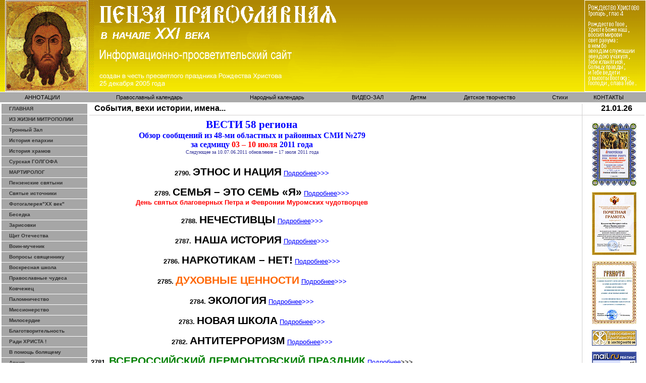

--- FILE ---
content_type: text/html
request_url: http://pravoslavie58region.ru/index.php?loc=vesti-0-279.htm
body_size: 17581
content:
<html xmlns:v="urn:schemas-microsoft-com:vml" xmlns:o="urn:schemas-microsoft-com:office:office" xmlns:w="urn:schemas-microsoft-com:office:word" xmlns="http://www.w3.org/1999/xhtml"><head>
<meta http-equiv="Content-Type" content="text/html; charset=Windows-1251"><title>

События, вехи истории, имена...

</title>
<meta name="title" content="События, вехи истории, имена...
"<html xmlns:v="urn:schemas-microsoft-com:vml" xmlns:o="urn:schemas-microsoft-com:office:office" xmlns:w="urn:schemas-microsoft-com:office:word" xmlns="http://www.w3.org/1999/xhtml"><head>
<meta http-equiv="Content-Type" content="text/html; charset=Windows-1251"><title>Пенза Православная # Пензенская область # «Слава в вышних Богу, и на земле мир, в человеках благоволение». (Лк. 2:14)</title>

<meta name="title" content="«Слава в вышних Богу, и на земле мир, в человеках благоволение». (Лк. 2:14)">
<meta name="description" content="Пензенский авторский портал. Здесь Вы можете найти информацию о Пензе и ее области. Вы можете сами рассказать о своем городе. Здесь есть информация о Башмаково, Беднодемьяновск, Беково, Белинский, Бессоновка, Вадинск, Городище, Земетчино, Исса, Каменка, Камешкир, Колышлей, Кондоль, Кузнецк, Лопатино, Лунино, Малая Сердоба, Мокшан, Наровчат, Неверкино, Нижний Ломов, Никольск, Пачелма, Сердобск, Сосновоборск, Тамала, Шемышейка.">
<meta name="keywords" content="Пенза Пензенская область Пензенский авторский портал Башмаково Беднодемьяновск Беково Белинский Бессоновка Вадинск Городище Земетчино Исса Каменка Камешкир Колышлей Кондоль Кузнецк Лопатино Лунино Малая Сердоба Мокшан Наровчат Неверкино Нижний Ломов Никольск Пачелма Сердобск Сосновоборск Тамала Шемышейка">
<meta name="robots" content="index, follow">
<meta name="Expires" content="Mon, 26 Jul 1997 05:00:00 GMT">
<link rel="stylesheet" type="text/css" href="menu_files/default.css">
<script type="text/javascript"
src="https://ajax.googleapis.com/ajax/libs/jquery/1.8.1/jquery.min.js">
</script>
<style type="text/css">
@media print {
 table.noprint {
  display: none;
  }
 tr.noprint {
  display: none;
  }
 td.noprint {
  display: none;
  }
 img.noprint {
  display: none;
  }
 td.main_prind {
  width:100%;
  align:left;
  }
}

</style><!--<BASE HREF="http://test2.ru">-->


<meta http-equiv="Content-Type" content="text/html; charset=windows-1251"><meta name="ProgId" content="Word.Document"><meta name="Generator" content="Microsoft Word 10"><meta name="Originator" content="Microsoft Word 10"><link rel="File-List" href="http://pravoslavie58region.ru/index.files/filelist.xml"><link rel="Edit-Time-Data" href="http://pravoslavie58region.ru/index.files/editdata.mso"><style>
<!--
 /* Font Definitions */
 @font-face
	{font-family:Tahoma;
	panose-1:2 11 6 4 3 5 4 4 2 4;
	mso-font-charset:204;
	mso-generic-font-family:swiss;
	mso-font-pitch:variable;
	mso-font-signature:1627421319 -2147483648 8 0 66047 0;}
@font-face
	{font-family:Verdana;
	panose-1:2 11 6 4 3 5 4 4 2 4;
	mso-font-charset:204;
	mso-generic-font-family:swiss;
	mso-font-pitch:variable;
	mso-font-signature:536871559 0 0 0 415 0;}
@font-face
	{font-family:CyrillicOld;
	panose-1:0 0 0 0 0 0 0 0 0 0;
	mso-font-charset:0;
	mso-generic-font-family:auto;
	mso-font-pitch:variable;
	mso-font-signature:515 0 0 0 5 0;}
 /* Style Definitions */
 p.MsoNormal, li.MsoNormal, div.MsoNormal
	{mso-style-parent:"";
	margin:0cm;
	margin-bottom:.0001pt;
	mso-pagination:widow-orphan;
	font-size:12.0pt;
	font-family:"Times New Roman";
	mso-fareast-font-family:"Times New Roman";
	color:windowtext;}
a:link, span.MsoHyperlink
	{color:blue;
	text-decoration:underline;
	text-underline:single;}
a:visited, span.MsoHyperlinkFollowed
	{color:purple;
	text-decoration:underline;
	text-underline:single;}
p
	{mso-margin-top-alt:auto;
	margin-right:0cm;
	mso-margin-bottom-alt:auto;
	margin-left:0cm;
	mso-pagination:widow-orphan;
	font-size:9.0pt;
	font-family:Verdana;
	mso-fareast-font-family:"Times New Roman";
	mso-bidi-font-family:"Times New Roman";
	color:#333333;}
p.a, li.a, div.a
	{mso-style-name:a;
	mso-margin-top-alt:auto;
	margin-right:0cm;
	mso-margin-bottom-alt:auto;
	margin-left:0cm;
	mso-pagination:widow-orphan;
	font-size:9.0pt;
	font-family:Verdana;
	mso-fareast-font-family:"Times New Roman";
	mso-bidi-font-family:"Times New Roman";
	color:#333333;}
span.SpellE
	{mso-style-name:"";
	mso-spl-e:yes;}
span.GramE
	{mso-style-name:"";
	mso-gram-e:yes;}
@page Section1
	{size:595.3pt 841.9pt;
	margin:17.0pt 17.0pt 17.0pt 17.0pt;
	mso-header-margin:35.45pt;
	mso-footer-margin:35.45pt;
	mso-paper-source:0;}
div.Section1
	{page:Section1;}
-->
</style></head>
<body style="" leftmargin="0" topmargin="0" bgcolor="#ffffff" lang="RU" link="blue" marginheight="0" marginwidth="0" vlink="purple">



<!--:::::::::::::::::top pics:::::::::::::::::-->
         <table class="noprint" border="0" cellpadding="0" cellspacing="0" cols="3" width="100%">
             <tbody><tr>
                  <td width="186"><img src="menu_files/1.gif" alt="Пенза Православная" border="0" height="182" width="186"></td>
                  <td background="menu_files/2.gif" bgcolor="#aaaaaa"><img src="menu_files/spacer.gif" height="1" width="492"></td>
                  <td width="122"><img src="menu_files/3.gif" alt="Пенза Православная" border="0" height="182" width="122"></td>
              </tr>
          </tbody></table>
<!--:::::::::::::::::top menu:::::::::::::::::-->
<table id="menu1" class="noprint" border="0" cellpadding="0" cellspacing="0" width="100%">
<tbody><tr>
 <td height="1"><img src="menu_files/spacer.gif" height="1" width="1"></td>
</tr>
<tr>
</tr></tbody></table><table bgcolor="#aaaaaa" border="0" cellpadding="0" cellspacing="0" width="100%">
 <tbody><tr align="center" height="20">
      
<td width="10">&nbsp;</td>
<td><a href="http://pravoslavie58region.ru/index.php?loc=annotatziya.htm" class="top_menu">АННОТАЦИИ
</a></td><td><a href="http://pravoslavie58region.ru/index.php?loc=kalendar_prav.htm" class="top_menu">Православный календарь
</a></td><td><a href="http://pravoslavie58region.ru/index.php?loc=kalendar.htm" class="top_menu">Народный календарь
</a></td><td><a href="http://pravoslavie58region.ru/index.php?loc=video.htm" class="top_menu">ВИДЕО-ЗАЛ
</a></td><td><a href="http://pravoslavie58region.ru/index.php?loc=deti.htm" class="top_menu">Детям
</a></td><td><a href="http://pravoslavie58region.ru/index.php?loc=tvorchestvo.htm" class="top_menu">Детское творчество
</a></td><td><a href="http://pravoslavie58region.ru/index.php?loc=stihi.htm" class="top_menu">Стихи
</a></td><td><a href="http://pravoslavie58region.ru/index.php?loc=kontakt.htm" class="top_menu">КОНТАКТЫ
</a></td><td width="10">&nbsp;</td>
 </tr>
</tbody></table>

<!--:::::::::::::::::Main:::::::::::::::::::::::::-->

<table border="0" cols="2" width="100%">
<tbody><tr>
<td border="1" align="right" valign="top" width="170">
                        <table class="moduletable" cellpadding="0" cellspacing="0">
                                                <tbody><tr>
                                <td>

<table class="noprint" border="0" cellpadding="0" cellspacing="0" width="100%">
<tbody>
<tr align="left"><td><a href="http://pravoslavie58region.ru/index.php?loc=main.htm" class="mainlevel">ГЛАВНАЯ
</a></td></tr><tr align="left"><td><a href="http://pravoslavie58region.ru/index.php?loc=life.htm" class="mainlevel">ИЗ ЖИЗНИ МИТРОПОЛИИ
</a></td></tr><tr align="left"><td><a href="http://pravoslavie58region.ru/index.php?loc=tron-zal.htm" class="mainlevel">Тронный Зал
</a></td></tr><tr align="left"><td><a href="http://pravoslavie58region.ru/index.php?loc=histori.htm" class="mainlevel">История епархии
</a></td></tr><tr align="left"><td><a href="http://pravoslavie58region.ru/index.php?loc=e_rayen.htm" class="mainlevel">История храмов
</a></td></tr><tr align="left"><td><a href="http://pravoslavie58region.ru/index.php?loc=golgofa.htm" class="mainlevel">Сурская ГОЛГОФА
</a></td></tr><tr align="left"><td><a href="http://pravoslavie58region.ru/index.php?loc=memory.htm" class="mainlevel">МАРТИРОЛОГ
</a></td></tr><tr align="left"><td><a href="http://pravoslavie58region.ru/index.php?loc=sviato.htm" class="mainlevel">Пензенские святыни
</a></td></tr><tr align="left"><td><a href="http://pravoslavie58region.ru/index.php?loc=svi-istoki.htm" class="mainlevel">Святые источники
</a></td></tr><tr align="left"><td><a href="http://pravoslavie58region.ru/index.php?loc=foto.htm" class="mainlevel">Фотогалерея"ХХ век"
</a></td></tr><tr align="left"><td><a href="http://pravoslavie58region.ru/index.php?loc=besedka.htm" class="mainlevel">Беседка
</a></td></tr><tr align="left"><td><a href="http://pravoslavie58region.ru/index.php?loc=zarisovki.htm" class="mainlevel">Зарисовки
</a></td></tr><tr align="left"><td><a href="http://pravoslavie58region.ru/index.php?loc=armia.htm" class="mainlevel">Щит Отечества
</a></td></tr><tr align="left"><td><a href="http://pravoslavie58region.ru/index.php?loc=evgeniy-rodionov.htm" class="mainlevel">Воин-мученик
</a></td></tr><tr align="left"><td><a href="http://pravoslavie58region.ru/index.php?loc=vopros.htm" class="mainlevel">Вопросы священнику
</a></td></tr><tr align="left"><td><a href="http://pravoslavie58region.ru/index.php?loc=shkola.htm" class="mainlevel">Воскресная школа
</a></td></tr><tr align="left"><td><a href="http://pravoslavie58region.ru/index.php?loc=chudesa.htm" class="mainlevel">Православные чудеса
</a></td></tr><tr align="left"><td><a href="http://pravoslavie58region.ru/index.php?loc=kowcheg.htm" class="mainlevel">Ковчежец
</a></td></tr><tr align="left"><td><a href="http://pravoslavie58region.ru/index.php?loc=palomnichestvo.htm" class="mainlevel">Паломничество
</a></td></tr><tr align="left"><td><a href="http://pravoslavie58region.ru/index.php?loc=missioner.htm" class="mainlevel">Миссионерство
</a></td></tr><tr align="left"><td><a href="http://pravoslavie58region.ru/index.php?loc=miloserd.htm" class="mainlevel">Милосердие
</a></td></tr><tr align="left"><td><a href="http://pravoslavie58region.ru/index.php?loc=blagotvor.htm" class="mainlevel">Благотворительность
</a></td></tr><tr align="left"><td><a href="http://pravoslavie58region.ru/index.php?loc=radi-hrista.htm" class="mainlevel">Ради ХРИСТА !
</a></td></tr><tr align="left"><td><a href="http://pravoslavie58region.ru/index.php?loc=pomoch.htm" class="mainlevel">В помощь болящему
</a></td></tr><tr align="left"><td><a href="http://pravoslavie58region.ru/index.php?loc=arhiv.htm" class="mainlevel">Архив
</a></td></tr><tr align="left"><td><a href="http://pravoslavie58region.ru/index.php?loc=almanah.htm" class="mainlevel">Альманах П Л
</a></td></tr><tr align="left"><td><a href="http://pravoslavie58region.ru/index.php?loc=gazeta.htm" class="mainlevel">Газета П П С
</a></td></tr><tr align="left"><td><a href="http://pravoslavie58region.ru/index.php?loc=journal.htm" class="mainlevel">Журнал П Е В
</a></td></tr>
</tbody></table>
<br><table border="0" align="center"><tr><td>
</td></tr></table></td>
                        </tr>
                        </tbody></table>
                        </td>

<td valign="top">
<!--------------------------------------------->
<table border="0" cellpadding="0" cellspacing="0" cols="3" height="100%" width="100%">
<tbody><tr height="16">
<td><span class="title">
События, вехи истории, имена...
</span>

</td>
<td background="menu_files/line_v.gif" width="8"></td>
<td align="center" valign="top" width="120"><font id="title"><span class="title">
21.01.26</span></font></td>
</tr>

<tr height="8">
<td background="menu_files/line_h.gif"><img src="menu_files/spacer.gif" height="8" width="1"></td>
<td background="menu_files/krest.gif"><img src="menu_files/spacer.gif" height="8" width="1"></td>
<td background="menu_files/line_h.gif"><img src="menu_files/spacer.gif" height="8" width="1"></td>
</tr>

<tr height="100%">

<td class="main_print" valign="top">
  <table>
   <tbody><tr align="justify" >
    <td colspan="2" align="justify" valign="top"> 
<div xmlns:o="urn:schemas-microsoft-com:office:office"
xmlns:w="urn:schemas-microsoft-com:office:word"
xmlns="http://www.w3.org/TR/REC-html40">

<head>
<meta http-equiv=Content-Type content="text/html; charset=windows-1251">
<meta name=ProgId content=Word.Document>
<meta name=Generator content="Microsoft Word 11">
<meta name=Originator content="Microsoft Word 11">
<link rel=File-List href="vesti-0-279.files/filelist.xml">
<title>ВЕСТИ 58 региона</title>
<!--[if gte mso 9]><xml>
 <o:DocumentProperties>
  <o:Author>Admin</o:Author>
  <o:LastAuthor>Admin</o:LastAuthor>
  <o:Revision>1</o:Revision>
  <o:TotalTime>0</o:TotalTime>
  <o:Created>2011-07-17T06:19:00Z</o:Created>
  <o:LastSaved>2011-07-17T06:19:00Z</o:LastSaved>
  <o:Pages>1</o:Pages>
  <o:Words>3062</o:Words>
  <o:Characters>17454</o:Characters>
  <o:Company>MoBIL GROUP</o:Company>
  <o:Lines>145</o:Lines>
  <o:Paragraphs>40</o:Paragraphs>
  <o:CharactersWithSpaces>20476</o:CharactersWithSpaces>
  <o:Version>11.9999</o:Version>
 </o:DocumentProperties>
</xml><![endif]--><!--[if gte mso 9]><xml>
 <w:WordDocument>
  <w:PunctuationKerning/>
  <w:DrawingGridHorizontalSpacing>6 пт</w:DrawingGridHorizontalSpacing>
  <w:DisplayHorizontalDrawingGridEvery>2</w:DisplayHorizontalDrawingGridEvery>
  <w:DisplayVerticalDrawingGridEvery>2</w:DisplayVerticalDrawingGridEvery>
  <w:ValidateAgainstSchemas/>
  <w:SaveIfXMLInvalid>false</w:SaveIfXMLInvalid>
  <w:IgnoreMixedContent>false</w:IgnoreMixedContent>
  <w:AlwaysShowPlaceholderText>false</w:AlwaysShowPlaceholderText>
  <w:Compatibility>
   <w:BreakWrappedTables/>
   <w:SnapToGridInCell/>
   <w:WrapTextWithPunct/>
   <w:UseAsianBreakRules/>
   <w:DontGrowAutofit/>
  </w:Compatibility>
  <w:BrowserLevel>MicrosoftInternetExplorer4</w:BrowserLevel>
 </w:WordDocument>
</xml><![endif]--><!--[if gte mso 9]><xml>
 <w:LatentStyles DefLockedState="false" LatentStyleCount="156">
 </w:LatentStyles>
</xml><![endif]-->
<style>
<!--
 /* Font Definitions */
 @font-face
	{font-family:Tahoma;
	panose-1:2 11 6 4 3 5 4 4 2 4;
	mso-font-charset:204;
	mso-generic-font-family:swiss;
	mso-font-pitch:variable;
	mso-font-signature:1627421319 -2147483648 8 0 66047 0;}
@font-face
	{font-family:Verdana;
	panose-1:2 11 6 4 3 5 4 4 2 4;
	mso-font-charset:204;
	mso-generic-font-family:swiss;
	mso-font-pitch:variable;
	mso-font-signature:536871559 0 0 0 415 0;}
@font-face
	{font-family:"Trebuchet MS";
	panose-1:2 11 6 3 2 2 2 2 2 4;
	mso-font-charset:204;
	mso-generic-font-family:swiss;
	mso-font-pitch:variable;
	mso-font-signature:647 0 0 0 159 0;}
 /* Style Definitions */
 p.MsoNormal, li.MsoNormal, div.MsoNormal
	{mso-style-parent:"";
	margin:0cm;
	margin-bottom:.0001pt;
	mso-pagination:widow-orphan;
	font-size:12.0pt;
	font-family:"Times New Roman";
	mso-fareast-font-family:"Times New Roman";}
h1
	{mso-margin-top-alt:auto;
	margin-right:0cm;
	mso-margin-bottom-alt:auto;
	margin-left:0cm;
	mso-pagination:widow-orphan;
	mso-outline-level:1;
	font-size:24.0pt;
	font-family:"Times New Roman";
	font-weight:bold;}
h2
	{mso-style-next:Обычный;
	margin-top:12.0pt;
	margin-right:0cm;
	margin-bottom:3.0pt;
	margin-left:0cm;
	mso-pagination:widow-orphan;
	page-break-after:avoid;
	mso-outline-level:2;
	font-size:14.0pt;
	font-family:Arial;
	font-weight:bold;
	font-style:italic;}
h3
	{mso-style-next:Обычный;
	margin-top:12.0pt;
	margin-right:0cm;
	margin-bottom:3.0pt;
	margin-left:0cm;
	mso-pagination:widow-orphan;
	page-break-after:avoid;
	mso-outline-level:3;
	font-size:13.0pt;
	font-family:Arial;
	font-weight:bold;}
a:link, span.MsoHyperlink
	{color:blue;
	text-decoration:underline;
	text-underline:single;}
a:visited, span.MsoHyperlinkFollowed
	{color:purple;
	text-decoration:underline;
	text-underline:single;}
p.MsoPlainText, li.MsoPlainText, div.MsoPlainText
	{margin:0cm;
	margin-bottom:.0001pt;
	mso-pagination:widow-orphan;
	font-size:10.0pt;
	font-family:"Courier New";
	mso-fareast-font-family:"Times New Roman";}
p
	{margin:0cm;
	margin-bottom:.0001pt;
	mso-pagination:widow-orphan;
	font-size:10.0pt;
	font-family:Verdana;
	mso-fareast-font-family:"Times New Roman";
	mso-bidi-font-family:"Times New Roman";}
pre
	{margin:0cm;
	margin-bottom:.0001pt;
	mso-pagination:widow-orphan;
	tab-stops:45.8pt 91.6pt 137.4pt 183.2pt 229.0pt 274.8pt 320.6pt 366.4pt 412.2pt 458.0pt 503.8pt 549.6pt 595.4pt 641.2pt 687.0pt 732.8pt;
	font-size:10.0pt;
	font-family:"Courier New";
	mso-fareast-font-family:"Times New Roman";
	color:#804D00;}
p.text, li.text, div.text
	{mso-style-name:text;
	mso-margin-top-alt:auto;
	margin-right:0cm;
	mso-margin-bottom-alt:auto;
	margin-left:0cm;
	mso-pagination:widow-orphan;
	font-size:12.0pt;
	font-family:"Times New Roman";
	mso-fareast-font-family:"Times New Roman";}
p.detail-preview-text, li.detail-preview-text, div.detail-preview-text
	{mso-style-name:detail-preview-text;
	mso-margin-top-alt:auto;
	margin-right:0cm;
	mso-margin-bottom-alt:auto;
	margin-left:0cm;
	mso-pagination:widow-orphan;
	font-size:12.0pt;
	font-family:"Times New Roman";
	mso-fareast-font-family:"Times New Roman";
	font-weight:bold;}
span.itemtitle1
	{mso-style-name:itemtitle1;
	mso-ansi-font-size:13.0pt;
	mso-bidi-font-size:13.0pt;
	font-family:"Trebuchet MS";
	mso-ascii-font-family:"Trebuchet MS";
	mso-hansi-font-family:"Trebuchet MS";
	color:#444444;
	font-weight:bold;}
@page Section1
	{size:595.3pt 841.9pt;
	margin:17.0pt 17.0pt 17.0pt 17.0pt;
	mso-header-margin:35.45pt;
	mso-footer-margin:35.45pt;
	mso-paper-source:0;}
div.Section1
	{page:Section1;}
-->
</style>
<!--[if gte mso 10]>
<style>
 /* Style Definitions */
 table.MsoNormalTable
	{mso-style-name:"Обычная таблица";
	mso-tstyle-rowband-size:0;
	mso-tstyle-colband-size:0;
	mso-style-noshow:yes;
	mso-style-parent:"";
	mso-padding-alt:0cm 5.4pt 0cm 5.4pt;
	mso-para-margin:0cm;
	mso-para-margin-bottom:.0001pt;
	mso-pagination:widow-orphan;
	font-size:10.0pt;
	font-family:"Times New Roman";
	mso-ansi-language:#0400;
	mso-fareast-language:#0400;
	mso-bidi-language:#0400;}
table.MsoTableGrid
	{mso-style-name:"Сетка таблицы";
	mso-tstyle-rowband-size:0;
	mso-tstyle-colband-size:0;
	border:solid windowtext 1.0pt;
	mso-border-alt:solid windowtext .5pt;
	mso-padding-alt:0cm 5.4pt 0cm 5.4pt;
	mso-border-insideh:.5pt solid windowtext;
	mso-border-insidev:.5pt solid windowtext;
	mso-para-margin:0cm;
	mso-para-margin-bottom:.0001pt;
	mso-pagination:widow-orphan;
	font-size:10.0pt;
	font-family:"Times New Roman";
	mso-ansi-language:#0400;
	mso-fareast-language:#0400;
	mso-bidi-language:#0400;}
</style>
<![endif]-->
</head>

<div lang=RU link=blue vlink=purple style='tab-interval:35.4pt'>

<div class=Section1>

<p class=MsoNormal align=center style='text-align:center;tab-stops:45.8pt 91.6pt 137.4pt 183.2pt 229.0pt 274.8pt 320.6pt 366.4pt 412.2pt 458.0pt 503.8pt 549.6pt 595.4pt 641.2pt 687.0pt 732.8pt'><b
style='mso-bidi-font-weight:normal'><span style='font-size:16.0pt;font-family:
Tahoma;color:blue'>ВЕСТИ 58 региона<o:p></o:p></span></b></p>

<p class=MsoNormal align=center style='text-align:center;tab-stops:45.8pt 91.6pt 137.4pt 183.2pt 229.0pt 274.8pt 320.6pt 366.4pt 412.2pt 458.0pt 503.8pt 549.6pt 595.4pt 641.2pt 687.0pt 732.8pt'><b
style='mso-bidi-font-weight:normal'><span style='font-family:Tahoma;color:blue'>Обзор
сообщений из 48-ми областных и районных СМИ №279<o:p></o:p></span></b></p>

<p class=MsoNormal align=center style='text-align:center;tab-stops:45.8pt 91.6pt 137.4pt 183.2pt 229.0pt 274.8pt 320.6pt 366.4pt 412.2pt 458.0pt 503.8pt 549.6pt 595.4pt 641.2pt 687.0pt 732.8pt'><b
style='mso-bidi-font-weight:normal'><span style='font-family:Tahoma;color:blue'>за
седмицу</span></b><b style='mso-bidi-font-weight:normal'><span
style='font-family:Tahoma;color:red'> 03 – 10 июля</span></b><b
style='mso-bidi-font-weight:normal'><span style='font-family:Tahoma;color:blue'>
2011 года<o:p></o:p></span></b></p>

<p class=MsoNormal align=center style='text-align:center;tab-stops:45.8pt 91.6pt 137.4pt 183.2pt 229.0pt 274.8pt 320.6pt 366.4pt 412.2pt 458.0pt 503.8pt 549.6pt 595.4pt 641.2pt 687.0pt 732.8pt'><span
style='font-size:7.5pt;color:#333399'>Следующее за 10.07.06.2011 обновление –
17 июля 2011 года</span><span style='font-size:7.5pt;mso-bidi-font-size:8.0pt;
color:#333399'><o:p></o:p></span></p>

<p class=MsoNormal align=center style='text-align:center;tab-stops:45.8pt 91.6pt 137.4pt 183.2pt 229.0pt 274.8pt 320.6pt 366.4pt 412.2pt 458.0pt 503.8pt 549.6pt 595.4pt 641.2pt 687.0pt 732.8pt'><span
style='font-size:7.5pt'><o:p>&nbsp;</o:p></span></p>

<p class=MsoNormal align=center style='text-align:center;tab-stops:45.8pt 91.6pt 137.4pt 183.2pt 229.0pt 274.8pt 320.6pt 366.4pt 412.2pt 458.0pt 503.8pt 549.6pt 595.4pt 641.2pt 687.0pt 732.8pt'><span
style='font-size:7.5pt'><o:p>&nbsp;</o:p></span></p>

<p class=MsoNormal align=center style='text-align:center;tab-stops:45.8pt 91.6pt 137.4pt 183.2pt 229.0pt 274.8pt 320.6pt 366.4pt 412.2pt 458.0pt 503.8pt 549.6pt 595.4pt 641.2pt 687.0pt 732.8pt'><b
style='mso-bidi-font-weight:normal'><span style='font-size:10.0pt;font-family:
Arial'>2790. </span></b><b style='mso-bidi-font-weight:normal'><span
style='font-size:16.0pt;font-family:Arial'>ЭТНОС И НАЦИЯ</span></b><span
style='font-size:10.0pt;font-family:Arial'> <a
href="http://pravoslavie58region.ru/index.php?loc=vesti-2790.htm">Подробнее</a><span
style='color:blue'>&gt;&gt;&gt;</span><o:p></o:p></span></p>

<p class=MsoNormal align=center style='text-align:center;tab-stops:45.8pt 91.6pt 137.4pt 183.2pt 229.0pt 274.8pt 320.6pt 366.4pt 412.2pt 458.0pt 503.8pt 549.6pt 595.4pt 641.2pt 687.0pt 732.8pt'><span
style='font-size:10.0pt;font-family:Arial'><o:p>&nbsp;</o:p></span></p>

<p class=MsoNormal align=center style='text-align:center;tab-stops:45.8pt 91.6pt 137.4pt 183.2pt 229.0pt 274.8pt 320.6pt 366.4pt 412.2pt 458.0pt 503.8pt 549.6pt 595.4pt 641.2pt 687.0pt 732.8pt'><b
style='mso-bidi-font-weight:normal'><span style='font-size:10.0pt;font-family:
Arial'>2789. </span></b><b style='mso-bidi-font-weight:normal'><span
style='font-size:16.0pt;font-family:Arial'>СЕМЬЯ – ЭТО СЕМЬ «Я»</span></b><span
style='font-size:10.0pt;font-family:Arial'> <a
href="http://pravoslavie58region.ru/index.php?loc=vesti-2789.htm">Подробнее</a><span
style='color:blue'>&gt;&gt;&gt;<o:p></o:p></span></span></p>

<p class=MsoNormal align=center style='text-align:center;tab-stops:45.8pt 91.6pt 137.4pt 183.2pt 229.0pt 274.8pt 320.6pt 366.4pt 412.2pt 458.0pt 503.8pt 549.6pt 595.4pt 641.2pt 687.0pt 732.8pt'><b
style='mso-bidi-font-weight:normal'><span style='font-size:10.0pt;font-family:
Arial;color:red'>День святых благоверных Петра и Февронии Муромских чудотворцев<o:p></o:p></span></b></p>

<p class=MsoNormal align=center style='text-align:center;tab-stops:45.8pt 91.6pt 137.4pt 183.2pt 229.0pt 274.8pt 320.6pt 366.4pt 412.2pt 458.0pt 503.8pt 549.6pt 595.4pt 641.2pt 687.0pt 732.8pt'><span
style='font-size:10.0pt;font-family:Arial'><o:p>&nbsp;</o:p></span></p>

<p class=MsoNormal align=center style='text-align:center;tab-stops:45.8pt 91.6pt 137.4pt 183.2pt 229.0pt 274.8pt 320.6pt 366.4pt 412.2pt 458.0pt 503.8pt 549.6pt 595.4pt 641.2pt 687.0pt 732.8pt'><b
style='mso-bidi-font-weight:normal'><span style='font-size:10.0pt;font-family:
Arial'>2788. </span></b><b style='mso-bidi-font-weight:normal'><span
style='font-size:16.0pt;font-family:Arial'>НЕЧЕСТИВЦЫ</span></b><span
style='font-size:10.0pt;font-family:Arial'> <a
href="http://pravoslavie58region.ru/index.php?loc=vesti-2788.htm">Подробнее</a><span
style='color:blue'>&gt;&gt;&gt;<o:p></o:p></span></span></p>

<p class=MsoNormal align=center style='text-align:center;tab-stops:45.8pt 91.6pt 137.4pt 183.2pt 229.0pt 274.8pt 320.6pt 366.4pt 412.2pt 458.0pt 503.8pt 549.6pt 595.4pt 641.2pt 687.0pt 732.8pt'><span
style='font-size:10.0pt;font-family:Arial'><o:p>&nbsp;</o:p></span></p>

<p class=MsoNormal align=center style='text-align:center;tab-stops:45.8pt 91.6pt 137.4pt 183.2pt 229.0pt 274.8pt 320.6pt 366.4pt 412.2pt 458.0pt 503.8pt 549.6pt 595.4pt 641.2pt 687.0pt 732.8pt'><b
style='mso-bidi-font-weight:normal'><span style='font-size:10.0pt;font-family:
Arial'>2787.</span></b><span style='font-size:16.0pt;font-family:Arial'> <b
style='mso-bidi-font-weight:normal'>НАША ИСТОРИЯ</b></span><span
style='font-size:10.0pt;font-family:Arial'> <a
href="http://pravoslavie58region.ru/index.php?loc=vesti-2787.htm">Подробнее</a><span
style='color:blue'>&gt;&gt;&gt;<o:p></o:p></span></span></p>

<p class=MsoNormal align=center style='text-align:center;tab-stops:45.8pt 91.6pt 137.4pt 183.2pt 229.0pt 274.8pt 320.6pt 366.4pt 412.2pt 458.0pt 503.8pt 549.6pt 595.4pt 641.2pt 687.0pt 732.8pt'><span
style='font-size:10.0pt;font-family:Arial'><o:p>&nbsp;</o:p></span></p>

<p class=MsoNormal align=center style='text-align:center;tab-stops:45.8pt 91.6pt 137.4pt 183.2pt 229.0pt 274.8pt 320.6pt 366.4pt 412.2pt 458.0pt 503.8pt 549.6pt 595.4pt 641.2pt 687.0pt 732.8pt'><b
style='mso-bidi-font-weight:normal'><span style='font-size:10.0pt;font-family:
Arial'>2786. </span></b><b style='mso-bidi-font-weight:normal'><span
style='font-size:16.0pt;font-family:Arial'>НАРКОТИКАМ – НЕТ!</span></b><span
style='font-size:10.0pt;font-family:Arial'> <a
href="http://pravoslavie58region.ru/index.php?loc=vesti-2786.htm">Подробнее</a><span
style='color:blue'>&gt;&gt;&gt;</span><o:p></o:p></span></p>

<p class=MsoNormal align=center style='text-align:center;tab-stops:45.8pt 91.6pt 137.4pt 183.2pt 229.0pt 274.8pt 320.6pt 366.4pt 412.2pt 458.0pt 503.8pt 549.6pt 595.4pt 641.2pt 687.0pt 732.8pt'><span
style='font-size:10.0pt;font-family:Arial'><o:p>&nbsp;</o:p></span></p>

<p class=MsoNormal align=center style='text-align:center;tab-stops:45.8pt 91.6pt 137.4pt 183.2pt 229.0pt 274.8pt 320.6pt 366.4pt 412.2pt 458.0pt 503.8pt 549.6pt 595.4pt 641.2pt 687.0pt 732.8pt'><b
style='mso-bidi-font-weight:normal'><span style='font-size:10.0pt;font-family:
Arial'>2785. </span></b><b style='mso-bidi-font-weight:normal'><span
style='font-size:16.0pt;font-family:Arial;color:#FF6600'>ДУХОВНЫЕ ЦЕННОСТИ</span></b><span
style='font-size:10.0pt;font-family:Arial'> <a
href="http://pravoslavie58region.ru/index.php?loc=vesti-2785.htm">Подробнее</a><span
style='color:blue'>&gt;&gt;&gt;<o:p></o:p></span></span></p>

<p class=MsoNormal align=center style='text-align:center;tab-stops:45.8pt 91.6pt 137.4pt 183.2pt 229.0pt 274.8pt 320.6pt 366.4pt 412.2pt 458.0pt 503.8pt 549.6pt 595.4pt 641.2pt 687.0pt 732.8pt'><span
style='font-size:10.0pt;font-family:Arial'><o:p>&nbsp;</o:p></span></p>

<p class=MsoNormal align=center style='text-align:center;tab-stops:45.8pt 91.6pt 137.4pt 183.2pt 229.0pt 274.8pt 320.6pt 366.4pt 412.2pt 458.0pt 503.8pt 549.6pt 595.4pt 641.2pt 687.0pt 732.8pt'><b
style='mso-bidi-font-weight:normal'><span style='font-size:10.0pt;font-family:
Arial'>2784. </span></b><b style='mso-bidi-font-weight:normal'><span
style='font-size:16.0pt;font-family:Arial'>ЭКОЛОГИЯ</span></b><span
style='font-size:10.0pt;font-family:Arial'> <a
href="http://pravoslavie58region.ru/index.php?loc=vesti-2784.htm">Подробнее</a><span
style='color:blue'>&gt;&gt;&gt;<o:p></o:p></span></span></p>

<p class=MsoNormal align=center style='text-align:center;tab-stops:45.8pt 91.6pt 137.4pt 183.2pt 229.0pt 274.8pt 320.6pt 366.4pt 412.2pt 458.0pt 503.8pt 549.6pt 595.4pt 641.2pt 687.0pt 732.8pt'><span
style='font-size:10.0pt;font-family:Arial'><o:p>&nbsp;</o:p></span></p>

<p class=MsoNormal align=center style='text-align:center;tab-stops:45.8pt 91.6pt 137.4pt 183.2pt 229.0pt 274.8pt 320.6pt 366.4pt 412.2pt 458.0pt 503.8pt 549.6pt 595.4pt 641.2pt 687.0pt 732.8pt'><b
style='mso-bidi-font-weight:normal'><span style='font-size:10.0pt;font-family:
Arial'>2783. </span></b><b style='mso-bidi-font-weight:normal'><span
style='font-size:16.0pt;font-family:Arial'>НОВАЯ ШКОЛА</span></b><span
style='font-size:10.0pt;font-family:Arial'> <a
href="http://pravoslavie58region.ru/index.php?loc=vesti-2783.htm">Подробнее</a><span
style='color:blue'>&gt;&gt;&gt;<o:p></o:p></span></span></p>

<p class=MsoNormal align=center style='text-align:center;tab-stops:45.8pt 91.6pt 137.4pt 183.2pt 229.0pt 274.8pt 320.6pt 366.4pt 412.2pt 458.0pt 503.8pt 549.6pt 595.4pt 641.2pt 687.0pt 732.8pt'><span
style='font-size:10.0pt;font-family:Arial'><o:p>&nbsp;</o:p></span></p>

<p class=MsoNormal align=center style='text-align:center;tab-stops:45.8pt 91.6pt 137.4pt 183.2pt 229.0pt 274.8pt 320.6pt 366.4pt 412.2pt 458.0pt 503.8pt 549.6pt 595.4pt 641.2pt 687.0pt 732.8pt'><b
style='mso-bidi-font-weight:normal'><span style='font-size:10.0pt;font-family:
Arial'>2782. </span></b><b style='mso-bidi-font-weight:normal'><span
style='font-size:16.0pt;font-family:Arial'>АНТИТЕРРОРИЗМ</span></b><span
style='font-size:10.0pt;font-family:Arial'> <a
href="http://pravoslavie58region.ru/index.php?loc=vesti-2782.htm">Подробнее</a><span
style='color:blue'>&gt;&gt;&gt;<o:p></o:p></span></span></p>

<p class=MsoNormal align=center style='text-align:center;tab-stops:45.8pt 91.6pt 137.4pt 183.2pt 229.0pt 274.8pt 320.6pt 366.4pt 412.2pt 458.0pt 503.8pt 549.6pt 595.4pt 641.2pt 687.0pt 732.8pt'><span
style='font-size:10.0pt;font-family:Arial'><o:p>&nbsp;</o:p></span></p>

<p class=MsoNormal align=center style='text-align:center;tab-stops:45.8pt 91.6pt 137.4pt 183.2pt 229.0pt 274.8pt 320.6pt 366.4pt 412.2pt 458.0pt 503.8pt 549.6pt 595.4pt 641.2pt 687.0pt 732.8pt'><b
style='mso-bidi-font-weight:normal'><span style='font-size:10.0pt;font-family:
Arial'>2781. </span></b><b style='mso-bidi-font-weight:normal'><span
style='font-size:16.0pt;font-family:Arial;color:green'>ВСЕРОССИЙСКИЙ
ЛЕРМОНТОВСКИЙ ПРАЗДНИК</span></b><span style='font-size:10.0pt;font-family:
Arial'> <a href="http://pravoslavie58region.ru/index.php?loc=vesti-2781.htm">Подробнее</a>&gt;&gt;&gt;<span
style='color:blue'><o:p></o:p></span></span></p>

<p class=MsoNormal align=center style='text-align:center;tab-stops:45.8pt 91.6pt 137.4pt 183.2pt 229.0pt 274.8pt 320.6pt 366.4pt 412.2pt 458.0pt 503.8pt 549.6pt 595.4pt 641.2pt 687.0pt 732.8pt'><span
style='font-size:9.0pt;font-family:Arial'><o:p>&nbsp;</o:p></span></p>

<p class=MsoNormal align=center style='text-align:center;tab-stops:45.8pt 91.6pt 137.4pt 183.2pt 229.0pt 274.8pt 320.6pt 366.4pt 412.2pt 458.0pt 503.8pt 549.6pt 595.4pt 641.2pt 687.0pt 732.8pt'><span
style='font-size:9.0pt;font-family:Arial'><o:p>&nbsp;</o:p></span></p>

<p class=MsoNormal align=center style='text-align:center;tab-stops:45.8pt 91.6pt 137.4pt 183.2pt 229.0pt 274.8pt 320.6pt 366.4pt 412.2pt 458.0pt 503.8pt 549.6pt 595.4pt 641.2pt 687.0pt 732.8pt'><b
style='mso-bidi-font-weight:normal'><span style='font-size:16.0pt;font-family:
Arial;color:blue'>(279)<o:p></o:p></span></b></p>

<p class=MsoNormal align=center style='text-align:center;tab-stops:45.8pt 91.6pt 137.4pt 183.2pt 229.0pt 274.8pt 320.6pt 366.4pt 412.2pt 458.0pt 503.8pt 549.6pt 595.4pt 641.2pt 687.0pt 732.8pt'><span
style='font-size:9.0pt;mso-bidi-font-size:10.0pt;font-family:Arial'><o:p>&nbsp;</o:p></span></p>

<p class=MsoNormal align=center style='text-align:center;tab-stops:45.8pt 91.6pt 137.4pt 183.2pt 229.0pt 274.8pt 320.6pt 366.4pt 412.2pt 458.0pt 503.8pt 549.6pt 595.4pt 641.2pt 687.0pt 732.8pt'><span
style='font-size:9.0pt;font-family:Arial'><o:p>&nbsp;</o:p></span></p>

<p class=MsoNormal align=center style='text-align:center;tab-stops:45.8pt 91.6pt 137.4pt 183.2pt 229.0pt 274.8pt 320.6pt 366.4pt 412.2pt 458.0pt 503.8pt 549.6pt 595.4pt 641.2pt 687.0pt 732.8pt'><b
style='mso-bidi-font-weight:normal'><span style='font-family:Tahoma;color:red'>БЛОКИ</span></b><b
style='mso-bidi-font-weight:normal'><span style='font-family:Tahoma'> <span
style='color:blue'>еженедельных обзоров сообщений областных СМИ</span><o:p></o:p></span></b></p>

<div style='mso-element:para-border-div;border:none;border-top:solid white 1.0pt;
mso-border-top-alt:solid white .5pt;padding:1.0pt 0cm 0cm 0cm'>

<p class=MsoNormal align=center style='text-align:center;tab-stops:45.8pt 91.6pt 137.4pt 183.2pt 229.0pt 274.8pt 320.6pt 366.4pt 412.2pt 458.0pt 503.8pt 549.6pt 595.4pt 641.2pt 687.0pt 732.8pt;
border:none;mso-border-top-alt:solid white .5pt;padding:0cm;mso-padding-alt:
1.0pt 0cm 0cm 0cm'><span style='font-size:10.0pt;font-family:Arial'><o:p>&nbsp;</o:p></span></p>

</div>

<table class=MsoNormalTable border=1 cellspacing=0 cellpadding=0 width="100%"
 style='width:100.0%;background:#F3F3F3;border-collapse:collapse;border:none;
 mso-border-alt:solid white .5pt;mso-border-left-alt:solid #EAEAEA .5pt;
 mso-yfti-tbllook:480;mso-padding-alt:0cm 5.4pt 0cm 5.4pt;mso-border-insideh:
 .5pt solid white;mso-border-insidev:.5pt solid white'>
 <tr style='mso-yfti-irow:0;mso-yfti-firstrow:yes'>
  <td width="7%" valign=top style='width:7.7%;border:solid white 1.0pt;
  border-left:solid #EAEAEA 1.0pt;mso-border-alt:solid white .5pt;mso-border-left-alt:
  solid #EAEAEA .5pt;padding:0cm 5.4pt 0cm 5.4pt'>
  <div style='mso-element:para-border-div;border:none;border-top:solid white 1.0pt;
  mso-border-top-alt:solid white .5pt;padding:1.0pt 0cm 0cm 0cm'>
  <p class=MsoNormal align=center style='text-align:center;border:none;
  mso-border-top-alt:solid white .5pt;padding:0cm;mso-padding-alt:1.0pt 0cm 0cm 0cm'><b
  style='mso-bidi-font-weight:normal'><span style='font-size:10.0pt;font-family:
  Arial;color:blue'><o:p>&nbsp;</o:p></span></b></p>
  </div>
  </td>
  <td width="7%" valign=top style='width:7.7%;border:solid white 1.0pt;
  border-left:none;mso-border-left-alt:solid white .5pt;mso-border-alt:solid white .5pt;
  padding:0cm 5.4pt 0cm 5.4pt'>
  <div style='mso-element:para-border-div;border:none;border-top:solid white 1.0pt;
  mso-border-top-alt:solid white .5pt;padding:1.0pt 0cm 0cm 0cm'>
  <p class=MsoNormal align=center style='text-align:center;border:none;
  mso-border-top-alt:solid white .5pt;padding:0cm;mso-padding-alt:1.0pt 0cm 0cm 0cm'><b
  style='mso-bidi-font-weight:normal'><span style='font-size:10.0pt;font-family:
  Arial;color:red'>янв.<o:p></o:p></span></b></p>
  </div>
  </td>
  <td width="7%" valign=top style='width:7.7%;border:solid white 1.0pt;
  border-left:none;mso-border-left-alt:solid white .5pt;mso-border-alt:solid white .5pt;
  padding:0cm 5.4pt 0cm 5.4pt'>
  <div style='mso-element:para-border-div;border:none;border-top:solid white 1.0pt;
  mso-border-top-alt:solid white .5pt;padding:1.0pt 0cm 0cm 0cm'>
  <p class=MsoNormal align=center style='text-align:center;border:none;
  mso-border-top-alt:solid white .5pt;padding:0cm;mso-padding-alt:1.0pt 0cm 0cm 0cm'><b
  style='mso-bidi-font-weight:normal'><span style='font-size:10.0pt;font-family:
  Arial;color:red'>фев.<o:p></o:p></span></b></p>
  </div>
  </td>
  <td width="7%" valign=top style='width:7.7%;border:solid white 1.0pt;
  border-left:none;mso-border-left-alt:solid white .5pt;mso-border-alt:solid white .5pt;
  padding:0cm 5.4pt 0cm 5.4pt'>
  <div style='mso-element:para-border-div;border:none;border-top:solid white 1.0pt;
  mso-border-top-alt:solid white .5pt;padding:1.0pt 0cm 0cm 0cm'>
  <p class=MsoNormal align=center style='text-align:center;border:none;
  mso-border-top-alt:solid white .5pt;padding:0cm;mso-padding-alt:1.0pt 0cm 0cm 0cm'><b
  style='mso-bidi-font-weight:normal'><span style='font-size:10.0pt;font-family:
  Arial;color:red'>мар.<o:p></o:p></span></b></p>
  </div>
  </td>
  <td width="7%" valign=top style='width:7.7%;border:solid white 1.0pt;
  border-left:none;mso-border-left-alt:solid white .5pt;mso-border-alt:solid white .5pt;
  padding:0cm 5.4pt 0cm 5.4pt'>
  <div style='mso-element:para-border-div;border:none;border-top:solid white 1.0pt;
  mso-border-top-alt:solid white .5pt;padding:1.0pt 0cm 0cm 0cm'>
  <p class=MsoNormal align=center style='text-align:center;border:none;
  mso-border-top-alt:solid white .5pt;padding:0cm;mso-padding-alt:1.0pt 0cm 0cm 0cm'><b
  style='mso-bidi-font-weight:normal'><span style='font-size:10.0pt;font-family:
  Arial;color:red'>апр.<o:p></o:p></span></b></p>
  </div>
  </td>
  <td width="7%" valign=top style='width:7.7%;border:solid white 1.0pt;
  border-left:none;mso-border-left-alt:solid white .5pt;mso-border-alt:solid white .5pt;
  padding:0cm 5.4pt 0cm 5.4pt'>
  <div style='mso-element:para-border-div;border:none;border-top:solid white 1.0pt;
  mso-border-top-alt:solid white .5pt;padding:1.0pt 0cm 0cm 0cm'>
  <p class=MsoNormal align=center style='text-align:center;border:none;
  mso-border-top-alt:solid white .5pt;padding:0cm;mso-padding-alt:1.0pt 0cm 0cm 0cm'><b
  style='mso-bidi-font-weight:normal'><span style='font-size:10.0pt;font-family:
  Arial;color:red'>май.<o:p></o:p></span></b></p>
  </div>
  </td>
  <td width="7%" valign=top style='width:7.7%;border:solid white 1.0pt;
  border-left:none;mso-border-left-alt:solid white .5pt;mso-border-alt:solid white .5pt;
  padding:0cm 5.4pt 0cm 5.4pt'>
  <div style='mso-element:para-border-div;border:none;border-top:solid white 1.0pt;
  mso-border-top-alt:solid white .5pt;padding:1.0pt 0cm 0cm 0cm'>
  <p class=MsoNormal align=center style='text-align:center;border:none;
  mso-border-top-alt:solid white .5pt;padding:0cm;mso-padding-alt:1.0pt 0cm 0cm 0cm'><b
  style='mso-bidi-font-weight:normal'><span style='font-size:10.0pt;font-family:
  Arial;color:red'>июн.<o:p></o:p></span></b></p>
  </div>
  </td>
  <td width="7%" valign=top style='width:7.7%;border:solid white 1.0pt;
  border-left:none;mso-border-left-alt:solid white .5pt;mso-border-alt:solid white .5pt;
  padding:0cm 5.4pt 0cm 5.4pt'>
  <div style='mso-element:para-border-div;border:none;border-top:solid white 1.0pt;
  mso-border-top-alt:solid white .5pt;padding:1.0pt 0cm 0cm 0cm'>
  <p class=MsoNormal align=center style='text-align:center;border:none;
  mso-border-top-alt:solid white .5pt;padding:0cm;mso-padding-alt:1.0pt 0cm 0cm 0cm'><b
  style='mso-bidi-font-weight:normal'><span style='font-size:10.0pt;font-family:
  Arial;color:red'>июл.<o:p></o:p></span></b></p>
  </div>
  </td>
  <td width="7%" valign=top style='width:7.7%;border:solid white 1.0pt;
  border-left:none;mso-border-left-alt:solid white .5pt;mso-border-alt:solid white .5pt;
  padding:0cm 5.4pt 0cm 5.4pt'>
  <div style='mso-element:para-border-div;border:none;border-top:solid white 1.0pt;
  mso-border-top-alt:solid white .5pt;padding:1.0pt 0cm 0cm 0cm'>
  <p class=MsoNormal align=center style='text-align:center;border:none;
  mso-border-top-alt:solid white .5pt;padding:0cm;mso-padding-alt:1.0pt 0cm 0cm 0cm'><b
  style='mso-bidi-font-weight:normal'><span style='font-size:10.0pt;font-family:
  Arial;color:red'>авг.<o:p></o:p></span></b></p>
  </div>
  </td>
  <td width="7%" valign=top style='width:7.7%;border:solid white 1.0pt;
  border-left:none;mso-border-left-alt:solid white .5pt;mso-border-alt:solid white .5pt;
  padding:0cm 5.4pt 0cm 5.4pt'>
  <div style='mso-element:para-border-div;border:none;border-top:solid white 1.0pt;
  mso-border-top-alt:solid white .5pt;padding:1.0pt 0cm 0cm 0cm'>
  <p class=MsoNormal align=center style='text-align:center;border:none;
  mso-border-top-alt:solid white .5pt;padding:0cm;mso-padding-alt:1.0pt 0cm 0cm 0cm'><b
  style='mso-bidi-font-weight:normal'><span style='font-size:10.0pt;font-family:
  Arial;color:red'>сен.<o:p></o:p></span></b></p>
  </div>
  </td>
  <td width="7%" valign=top style='width:7.7%;border:solid white 1.0pt;
  border-left:none;mso-border-left-alt:solid white .5pt;mso-border-alt:solid white .5pt;
  padding:0cm 5.4pt 0cm 5.4pt'>
  <div style='mso-element:para-border-div;border:none;border-top:solid white 1.0pt;
  mso-border-top-alt:solid white .5pt;padding:1.0pt 0cm 0cm 0cm'>
  <p class=MsoNormal align=center style='text-align:center;border:none;
  mso-border-top-alt:solid white .5pt;padding:0cm;mso-padding-alt:1.0pt 0cm 0cm 0cm'><b
  style='mso-bidi-font-weight:normal'><span style='font-size:10.0pt;font-family:
  Arial;color:red'>окт.<o:p></o:p></span></b></p>
  </div>
  </td>
  <td width="7%" valign=top style='width:7.7%;border:solid white 1.0pt;
  border-left:none;mso-border-left-alt:solid white .5pt;mso-border-alt:solid white .5pt;
  padding:0cm 5.4pt 0cm 5.4pt'>
  <div style='mso-element:para-border-div;border:none;border-top:solid white 1.0pt;
  mso-border-top-alt:solid white .5pt;padding:1.0pt 0cm 0cm 0cm'>
  <p class=MsoNormal align=center style='text-align:center;border:none;
  mso-border-top-alt:solid white .5pt;padding:0cm;mso-padding-alt:1.0pt 0cm 0cm 0cm'><b
  style='mso-bidi-font-weight:normal'><span style='font-size:10.0pt;font-family:
  Arial;color:red'>ноя.<o:p></o:p></span></b></p>
  </div>
  </td>
  <td width="7%" valign=top style='width:7.7%;border:solid white 1.0pt;
  border-left:none;mso-border-left-alt:solid white .5pt;mso-border-alt:solid white .5pt;
  padding:0cm 5.4pt 0cm 5.4pt'>
  <div style='mso-element:para-border-div;border:none;border-top:solid white 1.0pt;
  mso-border-top-alt:solid white .5pt;padding:1.0pt 0cm 0cm 0cm'>
  <p class=MsoNormal align=center style='text-align:center;border:none;
  mso-border-top-alt:solid white .5pt;padding:0cm;mso-padding-alt:1.0pt 0cm 0cm 0cm'><b
  style='mso-bidi-font-weight:normal'><span style='font-size:10.0pt;font-family:
  Arial;color:red'>дек.<o:p></o:p></span></b></p>
  </div>
  </td>
 </tr>
 <tr style='mso-yfti-irow:1'>
  <td width="7%" valign=top style='width:7.7%;border-top:none;border-left:solid #EAEAEA 1.0pt;
  border-bottom:solid white 1.0pt;border-right:solid white 1.0pt;mso-border-top-alt:
  solid white .5pt;mso-border-alt:solid white .5pt;mso-border-left-alt:solid #EAEAEA .5pt;
  padding:0cm 5.4pt 0cm 5.4pt'>
  <p class=MsoNormal align=center style='text-align:center'><b
  style='mso-bidi-font-weight:normal'><span style='font-size:10.0pt;font-family:
  Arial;color:blue'><o:p>&nbsp;</o:p></span></b></p>
  </td>
  <td width="7%" valign=top style='width:7.7%;border-top:none;border-left:none;
  border-bottom:solid #FF6600 1.0pt;border-right:solid white 1.0pt;mso-border-top-alt:
  solid white .5pt;mso-border-left-alt:solid white .5pt;mso-border-alt:solid white .5pt;
  mso-border-bottom-alt:solid #FF6600 .5pt;padding:0cm 5.4pt 0cm 5.4pt'>
  <p class=MsoNormal align=center style='text-align:center'><b
  style='mso-bidi-font-weight:normal'><span style='font-size:10.0pt;font-family:
  Arial;color:blue'><o:p>&nbsp;</o:p></span></b></p>
  </td>
  <td width="7%" valign=top style='width:7.7%;border-top:none;border-left:none;
  border-bottom:solid #FF6600 1.0pt;border-right:solid white 1.0pt;mso-border-top-alt:
  solid white .5pt;mso-border-left-alt:solid white .5pt;mso-border-alt:solid white .5pt;
  mso-border-bottom-alt:solid #FF6600 .5pt;padding:0cm 5.4pt 0cm 5.4pt'>
  <p class=MsoNormal align=center style='text-align:center'><b
  style='mso-bidi-font-weight:normal'><span style='font-size:10.0pt;font-family:
  Arial;color:blue'><o:p>&nbsp;</o:p></span></b></p>
  </td>
  <td width="7%" valign=top style='width:7.7%;border-top:none;border-left:none;
  border-bottom:solid #FF6600 1.0pt;border-right:solid white 1.0pt;mso-border-top-alt:
  solid white .5pt;mso-border-left-alt:solid white .5pt;mso-border-alt:solid white .5pt;
  mso-border-bottom-alt:solid #FF6600 .5pt;padding:0cm 5.4pt 0cm 5.4pt'>
  <p class=MsoNormal align=center style='text-align:center'><b
  style='mso-bidi-font-weight:normal'><span style='font-size:10.0pt;font-family:
  Arial;color:blue'><o:p>&nbsp;</o:p></span></b></p>
  </td>
  <td width="7%" valign=top style='width:7.7%;border-top:none;border-left:none;
  border-bottom:solid #FF6600 1.0pt;border-right:solid white 1.0pt;mso-border-top-alt:
  solid white .5pt;mso-border-left-alt:solid white .5pt;mso-border-alt:solid white .5pt;
  mso-border-bottom-alt:solid #FF6600 .5pt;padding:0cm 5.4pt 0cm 5.4pt'>
  <p class=MsoNormal align=center style='text-align:center'><b
  style='mso-bidi-font-weight:normal'><span style='font-size:10.0pt;font-family:
  Arial;color:blue'><o:p>&nbsp;</o:p></span></b></p>
  </td>
  <td width="7%" valign=top style='width:7.7%;border-top:none;border-left:none;
  border-bottom:solid #FF6600 1.0pt;border-right:solid white 1.0pt;mso-border-top-alt:
  solid white .5pt;mso-border-left-alt:solid white .5pt;mso-border-alt:solid white .5pt;
  mso-border-bottom-alt:solid #FF6600 .5pt;padding:0cm 5.4pt 0cm 5.4pt'>
  <p class=MsoNormal align=center style='text-align:center'><b
  style='mso-bidi-font-weight:normal'><span style='font-size:10.0pt;font-family:
  Arial;color:blue'><o:p>&nbsp;</o:p></span></b></p>
  </td>
  <td width="7%" valign=top style='width:7.7%;border-top:none;border-left:none;
  border-bottom:solid #FF6600 1.0pt;border-right:solid white 1.0pt;mso-border-top-alt:
  solid white .5pt;mso-border-left-alt:solid white .5pt;mso-border-alt:solid white .5pt;
  mso-border-bottom-alt:solid #FF6600 .5pt;padding:0cm 5.4pt 0cm 5.4pt'>
  <p class=MsoNormal align=center style='text-align:center'><b
  style='mso-bidi-font-weight:normal'><span style='font-size:10.0pt;font-family:
  Arial;color:blue'><o:p>&nbsp;</o:p></span></b></p>
  </td>
  <td width="7%" valign=top style='width:7.7%;border-top:none;border-left:none;
  border-bottom:solid #FF6600 1.0pt;border-right:solid white 1.0pt;mso-border-top-alt:
  solid white .5pt;mso-border-left-alt:solid white .5pt;mso-border-alt:solid white .5pt;
  mso-border-bottom-alt:solid #FF6600 .5pt;padding:0cm 5.4pt 0cm 5.4pt'>
  <p class=MsoNormal align=center style='text-align:center'><b
  style='mso-bidi-font-weight:normal'><span style='font-size:10.0pt;font-family:
  Arial;color:blue'><o:p>&nbsp;</o:p></span></b></p>
  </td>
  <td width="7%" valign=top style='width:7.7%;border-top:none;border-left:none;
  border-bottom:solid #FF6600 1.0pt;border-right:solid white 1.0pt;mso-border-top-alt:
  solid white .5pt;mso-border-left-alt:solid white .5pt;mso-border-alt:solid white .5pt;
  mso-border-bottom-alt:solid #FF6600 .5pt;padding:0cm 5.4pt 0cm 5.4pt'>
  <p class=MsoNormal align=center style='text-align:center'><b
  style='mso-bidi-font-weight:normal'><span style='font-size:10.0pt;font-family:
  Arial;color:blue'><o:p>&nbsp;</o:p></span></b></p>
  </td>
  <td width="7%" valign=top style='width:7.7%;border-top:none;border-left:none;
  border-bottom:solid #FF6600 1.0pt;border-right:solid white 1.0pt;mso-border-top-alt:
  solid white .5pt;mso-border-left-alt:solid white .5pt;mso-border-alt:solid white .5pt;
  mso-border-bottom-alt:solid #FF6600 .5pt;padding:0cm 5.4pt 0cm 5.4pt'>
  <p class=MsoNormal align=center style='text-align:center'><b
  style='mso-bidi-font-weight:normal'><span style='font-size:10.0pt;font-family:
  Arial;color:blue'><o:p>&nbsp;</o:p></span></b></p>
  </td>
  <td width="7%" valign=top style='width:7.7%;border-top:none;border-left:none;
  border-bottom:solid #FF6600 1.0pt;border-right:solid white 1.0pt;mso-border-top-alt:
  solid white .5pt;mso-border-left-alt:solid white .5pt;mso-border-alt:solid white .5pt;
  mso-border-bottom-alt:solid #FF6600 .5pt;padding:0cm 5.4pt 0cm 5.4pt'>
  <p class=MsoNormal align=center style='text-align:center'><b
  style='mso-bidi-font-weight:normal'><span style='font-size:10.0pt;font-family:
  Arial;color:blue'><o:p>&nbsp;</o:p></span></b></p>
  </td>
  <td width="7%" valign=top style='width:7.7%;border-top:none;border-left:none;
  border-bottom:solid #FF6600 1.0pt;border-right:solid white 1.0pt;mso-border-top-alt:
  solid white .5pt;mso-border-left-alt:solid white .5pt;mso-border-alt:solid white .5pt;
  mso-border-bottom-alt:solid #FF6600 .5pt;padding:0cm 5.4pt 0cm 5.4pt'>
  <p class=MsoNormal align=center style='text-align:center'><b
  style='mso-bidi-font-weight:normal'><span style='font-size:10.0pt;font-family:
  Arial;color:blue'><o:p>&nbsp;</o:p></span></b></p>
  </td>
  <td width="7%" valign=top style='width:7.7%;border-top:none;border-left:none;
  border-bottom:solid #FF6600 1.0pt;border-right:solid white 1.0pt;mso-border-top-alt:
  solid white .5pt;mso-border-left-alt:solid white .5pt;mso-border-alt:solid white .5pt;
  mso-border-bottom-alt:solid #FF6600 .5pt;padding:0cm 5.4pt 0cm 5.4pt'>
  <p class=MsoNormal align=center style='text-align:center'><b
  style='mso-bidi-font-weight:normal'><span style='font-size:10.0pt;font-family:
  Arial;color:blue'><o:p>&nbsp;</o:p></span></b></p>
  </td>
 </tr>
 <tr style='mso-yfti-irow:2'>
  <td width="7%" valign=top style='width:7.7%;border-top:none;border-left:solid #EAEAEA 1.0pt;
  border-bottom:solid white 1.0pt;border-right:solid #FF6600 1.0pt;mso-border-top-alt:
  solid white .5pt;mso-border-top-alt:white;mso-border-left-alt:#EAEAEA;
  mso-border-bottom-alt:white;mso-border-right-alt:#FF6600;mso-border-style-alt:
  solid;mso-border-width-alt:.5pt;padding:0cm 5.4pt 0cm 5.4pt'>
  <p class=MsoNormal align=center style='text-align:center'><b
  style='mso-bidi-font-weight:normal'><span style='font-size:10.0pt;font-family:
  Arial;color:red'>201</span></b><b style='mso-bidi-font-weight:normal'><span
  lang=EN-US style='font-size:10.0pt;font-family:Arial;color:red;mso-ansi-language:
  EN-US'>1</span></b><b style='mso-bidi-font-weight:normal'><span
  style='font-size:10.0pt;font-family:Arial;color:red'>г.<o:p></o:p></span></b></p>
  </td>
  <td width="7%" valign=top style='width:7.7%;border-top:none;border-left:none;
  border-bottom:solid #FF6600 1.0pt;border-right:solid #FF6600 1.0pt;
  mso-border-top-alt:solid #FF6600 .5pt;mso-border-left-alt:solid #FF6600 .5pt;
  mso-border-alt:solid #FF6600 .5pt;padding:0cm 5.4pt 0cm 5.4pt'>
  <p class=MsoNormal align=center style='text-align:center'><b
  style='mso-bidi-font-weight:normal'><span style='font-size:10.0pt;font-family:
  Arial'><a href="http://pravoslavie58region.ru/index.php?loc=vesti-0-252.htm">252</a><span
  style='mso-spacerun:yes'>   </span><span style='color:blue'><o:p></o:p></span></span></b></p>
  <p class=MsoNormal align=center style='text-align:center'><b
  style='mso-bidi-font-weight:normal'><span style='font-size:10.0pt;font-family:
  Arial'><a href="http://pravoslavie58region.ru/index.php?loc=vesti-0-253.htm">253</a><span
  style='mso-spacerun:yes'>   </span><span style='color:blue'><o:p></o:p></span></span></b></p>
  <p class=MsoNormal align=center style='text-align:center'><b
  style='mso-bidi-font-weight:normal'><span style='font-size:10.0pt;font-family:
  Arial'><a href="http://pravoslavie58region.ru/index.php?loc=vesti-0-254.htm">254</a><span
  style='mso-spacerun:yes'>   </span></span></b><b style='mso-bidi-font-weight:
  normal'><span lang=EN-US style='font-size:10.0pt;font-family:Arial;
  color:blue;mso-ansi-language:EN-US'><o:p></o:p></span></b></p>
  <p class=MsoNormal align=center style='text-align:center'><b
  style='mso-bidi-font-weight:normal'><span lang=EN-US style='font-size:10.0pt;
  font-family:Arial;mso-ansi-language:EN-US'><a
  href="http://pravoslavie58region.ru/index.php?loc=vesti-0-255.htm">255</a></span></b><b
  style='mso-bidi-font-weight:normal'><span style='font-size:10.0pt;font-family:
  Arial'><span style='mso-spacerun:yes'>   </span><span style='color:blue'><o:p></o:p></span></span></b></p>
  <p class=MsoNormal align=center style='text-align:center'><b
  style='mso-bidi-font-weight:normal'><span style='font-size:10.0pt;font-family:
  Arial;color:blue'><o:p>&nbsp;</o:p></span></b></p>
  </td>
  <td width="7%" valign=top style='width:7.7%;border-top:none;border-left:none;
  border-bottom:solid #FF6600 1.0pt;border-right:solid #FF6600 1.0pt;
  mso-border-top-alt:solid #FF6600 .5pt;mso-border-left-alt:solid #FF6600 .5pt;
  mso-border-alt:solid #FF6600 .5pt;padding:0cm 5.4pt 0cm 5.4pt'>
  <p class=MsoNormal align=center style='text-align:center'><b
  style='mso-bidi-font-weight:normal'><span lang=EN-US style='font-size:10.0pt;
  font-family:Arial;color:blue;mso-ansi-language:EN-US'><a
  href="http://pravoslavie58region.ru/index.php?loc=vesti-0-256.htm">256</a></span></b><b
  style='mso-bidi-font-weight:normal'><span style='font-size:10.0pt;font-family:
  Arial;color:blue'><span style='mso-spacerun:yes'>   </span><o:p></o:p></span></b></p>
  <p class=MsoNormal align=center style='text-align:center'><b
  style='mso-bidi-font-weight:normal'><span lang=EN-US style='font-size:10.0pt;
  font-family:Arial;color:blue;mso-ansi-language:EN-US'><a
  href="http://pravoslavie58region.ru/index.php?loc=vesti-0-257.htm">257</a></span></b><b
  style='mso-bidi-font-weight:normal'><span style='font-size:10.0pt;font-family:
  Arial;color:blue'><span style='mso-spacerun:yes'>   </span><o:p></o:p></span></b></p>
  <p class=MsoNormal align=center style='text-align:center'><b
  style='mso-bidi-font-weight:normal'><span style='font-size:10.0pt;font-family:
  Arial;color:blue'><a href="http://pravoslavie58region.ru/index.php?loc=vesti-0-258.htm">258</a><span
  style='mso-spacerun:yes'>   </span><o:p></o:p></span></b></p>
  <p class=MsoNormal align=center style='text-align:center'><b
  style='mso-bidi-font-weight:normal'><span style='font-size:10.0pt;font-family:
  Arial;color:blue'><a href="http://pravoslavie58region.ru/index.php?loc=vesti-0-259.htm">259</a><span
  style='mso-spacerun:yes'>   </span></span></b><b style='mso-bidi-font-weight:
  normal'><span lang=EN-US style='font-size:10.0pt;font-family:Arial;
  color:blue;mso-ansi-language:EN-US'><o:p></o:p></span></b></p>
  <p class=MsoNormal align=center style='text-align:center'><b
  style='mso-bidi-font-weight:normal'><span style='font-size:10.0pt;font-family:
  Arial;color:blue'><o:p>&nbsp;</o:p></span></b></p>
  </td>
  <td width="7%" valign=top style='width:7.7%;border-top:none;border-left:none;
  border-bottom:solid #FF6600 1.0pt;border-right:solid #FF6600 1.0pt;
  mso-border-top-alt:solid #FF6600 .5pt;mso-border-left-alt:solid #FF6600 .5pt;
  mso-border-alt:solid #FF6600 .5pt;padding:0cm 5.4pt 0cm 5.4pt'>
  <p class=MsoNormal align=center style='text-align:center'><b
  style='mso-bidi-font-weight:normal'><span lang=EN-US style='font-size:10.0pt;
  font-family:Arial;color:blue;mso-ansi-language:EN-US'><a
  href="http://pravoslavie58region.ru/index.php?loc=vesti-0-260.htm">260</a></span></b><b
  style='mso-bidi-font-weight:normal'><span style='font-size:10.0pt;font-family:
  Arial;color:blue'><span style='mso-spacerun:yes'>   </span></span></b><b
  style='mso-bidi-font-weight:normal'><span lang=EN-US style='font-size:10.0pt;
  font-family:Arial;color:blue;mso-ansi-language:EN-US'><o:p></o:p></span></b></p>
  <p class=MsoNormal align=center style='text-align:center'><b
  style='mso-bidi-font-weight:normal'><span lang=EN-US style='font-size:10.0pt;
  font-family:Arial;color:blue;mso-ansi-language:EN-US'><a
  href="http://pravoslavie58region.ru/index.php?loc=vesti-0-261.htm">261</a><span
  style='mso-spacerun:yes'>   </span></span></b><b style='mso-bidi-font-weight:
  normal'><span style='font-size:10.0pt;font-family:Arial;color:blue'><o:p></o:p></span></b></p>
  <p class=MsoNormal align=center style='text-align:center'><b
  style='mso-bidi-font-weight:normal'><span style='font-size:10.0pt;font-family:
  Arial;color:blue'><a href="http://pravoslavie58region.ru/index.php?loc=vesti-0-262.htm">262</a><span
  style='mso-spacerun:yes'>   </span></span></b><b style='mso-bidi-font-weight:
  normal'><span lang=EN-US style='font-size:10.0pt;font-family:Arial;
  color:blue;mso-ansi-language:EN-US'><o:p></o:p></span></b></p>
  <p class=MsoNormal align=center style='text-align:center'><b
  style='mso-bidi-font-weight:normal'><span lang=EN-US style='font-size:10.0pt;
  font-family:Arial;color:blue;mso-ansi-language:EN-US'><a
  href="http://pravoslavie58region.ru/index.php?loc=vesti-0-263.htm">263</a><span
  style='mso-spacerun:yes'>   </span><o:p></o:p></span></b></p>
  <p class=MsoNormal align=center style='text-align:center'><b
  style='mso-bidi-font-weight:normal'><span style='font-size:10.0pt;font-family:
  Arial;color:blue'><o:p>&nbsp;</o:p></span></b></p>
  </td>
  <td width="7%" valign=top style='width:7.7%;border-top:none;border-left:none;
  border-bottom:solid #FF6600 1.0pt;border-right:solid #FF6600 1.0pt;
  mso-border-top-alt:solid #FF6600 .5pt;mso-border-left-alt:solid #FF6600 .5pt;
  mso-border-alt:solid #FF6600 .5pt;padding:0cm 5.4pt 0cm 5.4pt'>
  <p class=MsoNormal align=center style='text-align:center'><b
  style='mso-bidi-font-weight:normal'><span lang=EN-US style='font-size:10.0pt;
  font-family:Arial;color:blue;mso-ansi-language:EN-US'><a
  href="http://pravoslavie58region.ru/index.php?loc=vesti-0-264.htm">264</a><span
  style='mso-spacerun:yes'>   </span><o:p></o:p></span></b></p>
  <p class=MsoNormal align=center style='text-align:center'><b
  style='mso-bidi-font-weight:normal'><span style='font-size:10.0pt;font-family:
  Arial;color:blue'><a href="http://pravoslavie58region.ru/index.php?loc=vesti-0-265.htm">265</a><span
  style='mso-spacerun:yes'>   </span><o:p></o:p></span></b></p>
  <p class=MsoNormal align=center style='text-align:center'><b
  style='mso-bidi-font-weight:normal'><span lang=EN-US style='font-size:10.0pt;
  font-family:Arial;color:blue;mso-ansi-language:EN-US'><a
  href="http://pravoslavie58region.ru/index.php?loc=vesti-0-266.htm">266</a><span
  style='mso-spacerun:yes'>   </span><o:p></o:p></span></b></p>
  <p class=MsoNormal align=center style='text-align:center'><b
  style='mso-bidi-font-weight:normal'><span style='font-size:10.0pt;font-family:
  Arial;color:blue'><a href="http://pravoslavie58region.ru/index.php?loc=vesti-0-267.htm">267</a><span
  style='mso-spacerun:yes'>   </span><o:p></o:p></span></b></p>
  <p class=MsoNormal align=center style='text-align:center'><b
  style='mso-bidi-font-weight:normal'><span style='font-size:10.0pt;font-family:
  Arial;color:blue'><a href="http://pravoslavie58region.ru/index.php?loc=vesti-0-268.htm">268</a><span
  style='mso-spacerun:yes'>   </span></span></b><b style='mso-bidi-font-weight:
  normal'><span lang=EN-US style='font-size:10.0pt;font-family:Arial;
  color:blue;mso-ansi-language:EN-US'><o:p></o:p></span></b></p>
  <p class=MsoNormal align=center style='text-align:center'><b
  style='mso-bidi-font-weight:normal'><span lang=EN-US style='font-size:10.0pt;
  font-family:Arial;color:blue;mso-ansi-language:EN-US'><o:p>&nbsp;</o:p></span></b></p>
  </td>
  <td width="7%" valign=top style='width:7.7%;border-top:none;border-left:none;
  border-bottom:solid #FF6600 1.0pt;border-right:solid #FF6600 1.0pt;
  mso-border-top-alt:solid #FF6600 .5pt;mso-border-left-alt:solid #FF6600 .5pt;
  mso-border-alt:solid #FF6600 .5pt;padding:0cm 5.4pt 0cm 5.4pt'>
  <p class=MsoNormal align=center style='text-align:center'><b
  style='mso-bidi-font-weight:normal'><span style='font-size:10.0pt;font-family:
  Arial;color:blue'><a href="http://pravoslavie58region.ru/index.php?loc=vesti-0-269.htm">26<span
  lang=EN-US style='mso-ansi-language:EN-US'>9</span></a><span
  style='mso-spacerun:yes'>   </span></span></b><b style='mso-bidi-font-weight:
  normal'><span lang=EN-US style='font-size:10.0pt;font-family:Arial;
  color:blue;mso-ansi-language:EN-US'><o:p></o:p></span></b></p>
  <p class=MsoNormal align=center style='text-align:center'><b
  style='mso-bidi-font-weight:normal'><span style='font-size:10.0pt;font-family:
  Arial;color:blue'><a href="http://pravoslavie58region.ru/index.php?loc=vesti-0-270.htm">2<span
  lang=EN-US style='mso-ansi-language:EN-US'>70</span></a><span
  style='mso-spacerun:yes'>   </span></span></b><b style='mso-bidi-font-weight:
  normal'><span lang=EN-US style='font-size:10.0pt;font-family:Arial;
  color:blue;mso-ansi-language:EN-US'><o:p></o:p></span></b></p>
  <p class=MsoNormal align=center style='text-align:center'><b
  style='mso-bidi-font-weight:normal'><span style='font-size:10.0pt;font-family:
  Arial;color:blue'><a href="http://pravoslavie58region.ru/index.php?loc=vesti-0-271.htm">2<span
  lang=EN-US style='mso-ansi-language:EN-US'>71</span></a><span
  style='mso-spacerun:yes'>   </span></span></b><b style='mso-bidi-font-weight:
  normal'><span lang=EN-US style='font-size:10.0pt;font-family:Arial;
  color:blue;mso-ansi-language:EN-US'><o:p></o:p></span></b></p>
  <p class=MsoNormal align=center style='text-align:center'><b
  style='mso-bidi-font-weight:normal'><span style='font-size:10.0pt;font-family:
  Arial;color:blue'><a href="http://pravoslavie58region.ru/index.php?loc=vesti-0-272.htm">2<span
  lang=EN-US style='mso-ansi-language:EN-US'>72</span></a><span
  style='mso-spacerun:yes'>   </span></span></b><b style='mso-bidi-font-weight:
  normal'><span lang=EN-US style='font-size:10.0pt;font-family:Arial;
  color:blue;mso-ansi-language:EN-US'><o:p></o:p></span></b></p>
  <p class=MsoNormal align=center style='text-align:center'><b
  style='mso-bidi-font-weight:normal'><span style='font-size:10.0pt;font-family:
  Arial;color:blue'><o:p>&nbsp;</o:p></span></b></p>
  </td>
  <td width="7%" valign=top style='width:7.7%;border-top:none;border-left:none;
  border-bottom:solid #FF6600 1.0pt;border-right:solid #FF6600 1.0pt;
  mso-border-top-alt:solid #FF6600 .5pt;mso-border-left-alt:solid #FF6600 .5pt;
  mso-border-alt:solid #FF6600 .5pt;padding:0cm 5.4pt 0cm 5.4pt'>
  <p class=MsoNormal align=center style='text-align:center'><b
  style='mso-bidi-font-weight:normal'><span style='font-size:10.0pt;font-family:
  Arial;color:blue'><a href="http://pravoslavie58region.ru/index.php?loc=vesti-0-273.htm">2<span
  lang=EN-US style='mso-ansi-language:EN-US'>7</span>3</a><span
  style='mso-spacerun:yes'>   </span></span></b><b style='mso-bidi-font-weight:
  normal'><span lang=EN-US style='font-size:10.0pt;font-family:Arial;
  color:blue;mso-ansi-language:EN-US'><o:p></o:p></span></b></p>
  <p class=MsoNormal align=center style='text-align:center'><b
  style='mso-bidi-font-weight:normal'><span style='font-size:10.0pt;font-family:
  Arial;color:blue'><a href="http://pravoslavie58region.ru/index.php?loc=vesti-0-274.htm">2<span
  lang=EN-US style='mso-ansi-language:EN-US'>74</span></a><span
  style='mso-spacerun:yes'>   </span></span></b><b style='mso-bidi-font-weight:
  normal'><span lang=EN-US style='font-size:10.0pt;font-family:Arial;
  color:blue;mso-ansi-language:EN-US'><o:p></o:p></span></b></p>
  <p class=MsoNormal align=center style='text-align:center'><b
  style='mso-bidi-font-weight:normal'><span style='font-size:10.0pt;font-family:
  Arial;color:blue'><a href="http://pravoslavie58region.ru/index.php?loc=vesti-0-275.htm">2<span
  lang=EN-US style='mso-ansi-language:EN-US'>7</span>5</a><span
  style='mso-spacerun:yes'>   </span></span></b><b style='mso-bidi-font-weight:
  normal'><span lang=EN-US style='font-size:10.0pt;font-family:Arial;
  color:blue;mso-ansi-language:EN-US'><o:p></o:p></span></b></p>
  <p class=MsoNormal align=center style='text-align:center'><b
  style='mso-bidi-font-weight:normal'><span style='font-size:10.0pt;font-family:
  Arial;color:blue'><a href="http://pravoslavie58region.ru/index.php?loc=vesti-0-276.htm">2<span
  lang=EN-US style='mso-ansi-language:EN-US'>76</span></a><span
  style='mso-spacerun:yes'>   </span></span></b><b style='mso-bidi-font-weight:
  normal'><span lang=EN-US style='font-size:10.0pt;font-family:Arial;
  color:blue;mso-ansi-language:EN-US'><o:p></o:p></span></b></p>
  <p class=MsoNormal align=center style='text-align:center'><b
  style='mso-bidi-font-weight:normal'><span style='font-size:10.0pt;font-family:
  Arial;color:blue'><a href="http://pravoslavie58region.ru/index.php?loc=vesti-0-277.htm">2<span
  lang=EN-US style='mso-ansi-language:EN-US'>77</span></a><span
  style='mso-spacerun:yes'>   </span></span></b><b style='mso-bidi-font-weight:
  normal'><span lang=EN-US style='font-size:10.0pt;font-family:Arial;
  color:blue;mso-ansi-language:EN-US'><o:p></o:p></span></b></p>
  <p class=MsoNormal align=center style='text-align:center'><b
  style='mso-bidi-font-weight:normal'><span style='font-size:10.0pt;font-family:
  Arial;color:blue'><o:p>&nbsp;</o:p></span></b></p>
  </td>
  <td width="7%" valign=top style='width:7.7%;border-top:none;border-left:none;
  border-bottom:solid #FF6600 1.0pt;border-right:solid #FF6600 1.0pt;
  mso-border-top-alt:solid #FF6600 .5pt;mso-border-left-alt:solid #FF6600 .5pt;
  mso-border-alt:solid #FF6600 .5pt;padding:0cm 5.4pt 0cm 5.4pt'>
  <p class=MsoNormal align=center style='text-align:center'><b
  style='mso-bidi-font-weight:normal'><span style='font-size:10.0pt;font-family:
  Arial;color:blue'><a href="http://pravoslavie58region.ru/index.php?loc=vesti-0-278.htm">2<span
  lang=EN-US style='mso-ansi-language:EN-US'>78</span></a><span
  style='mso-spacerun:yes'>   </span></span></b><b style='mso-bidi-font-weight:
  normal'><span lang=EN-US style='font-size:10.0pt;font-family:Arial;
  color:blue;mso-ansi-language:EN-US'><o:p></o:p></span></b></p>
  <p class=MsoNormal align=center style='text-align:center'><b
  style='mso-bidi-font-weight:normal'><span style='font-size:10.0pt;font-family:
  Arial;color:blue'><o:p>&nbsp;</o:p></span></b></p>
  </td>
  <td width="7%" valign=top style='width:7.7%;border-top:none;border-left:none;
  border-bottom:solid #FF6600 1.0pt;border-right:solid #FF6600 1.0pt;
  mso-border-top-alt:solid #FF6600 .5pt;mso-border-left-alt:solid #FF6600 .5pt;
  mso-border-alt:solid #FF6600 .5pt;padding:0cm 5.4pt 0cm 5.4pt'>
  <p class=MsoNormal align=center style='text-align:center'><b
  style='mso-bidi-font-weight:normal'><span style='font-size:10.0pt;font-family:
  Arial;color:blue'><o:p>&nbsp;</o:p></span></b></p>
  </td>
  <td width="7%" valign=top style='width:7.7%;border-top:none;border-left:none;
  border-bottom:solid #FF6600 1.0pt;border-right:solid #FF6600 1.0pt;
  mso-border-top-alt:solid #FF6600 .5pt;mso-border-left-alt:solid #FF6600 .5pt;
  mso-border-alt:solid #FF6600 .5pt;padding:0cm 5.4pt 0cm 5.4pt'>
  <p class=MsoNormal align=center style='text-align:center'><b
  style='mso-bidi-font-weight:normal'><span style='font-size:10.0pt;font-family:
  Arial;color:blue'><o:p>&nbsp;</o:p></span></b></p>
  </td>
  <td width="7%" valign=top style='width:7.7%;border-top:none;border-left:none;
  border-bottom:solid #FF6600 1.0pt;border-right:solid #FF6600 1.0pt;
  mso-border-top-alt:solid #FF6600 .5pt;mso-border-left-alt:solid #FF6600 .5pt;
  mso-border-alt:solid #FF6600 .5pt;padding:0cm 5.4pt 0cm 5.4pt'>
  <p class=MsoNormal align=center style='text-align:center'><b
  style='mso-bidi-font-weight:normal'><span style='font-size:10.0pt;font-family:
  Arial;color:blue'><o:p>&nbsp;</o:p></span></b></p>
  </td>
  <td width="7%" valign=top style='width:7.7%;border-top:none;border-left:none;
  border-bottom:solid #FF6600 1.0pt;border-right:solid #FF6600 1.0pt;
  mso-border-top-alt:solid #FF6600 .5pt;mso-border-left-alt:solid #FF6600 .5pt;
  mso-border-alt:solid #FF6600 .5pt;padding:0cm 5.4pt 0cm 5.4pt'>
  <p class=MsoNormal align=center style='text-align:center'><b
  style='mso-bidi-font-weight:normal'><span style='font-size:10.0pt;font-family:
  Arial;color:blue'><o:p>&nbsp;</o:p></span></b></p>
  </td>
  <td width="7%" valign=top style='width:7.7%;border-top:none;border-left:none;
  border-bottom:solid #FF6600 1.0pt;border-right:solid #FF6600 1.0pt;
  mso-border-top-alt:solid #FF6600 .5pt;mso-border-left-alt:solid #FF6600 .5pt;
  mso-border-alt:solid #FF6600 .5pt;padding:0cm 5.4pt 0cm 5.4pt'>
  <p class=MsoNormal align=center style='text-align:center'><b
  style='mso-bidi-font-weight:normal'><span style='font-size:10.0pt;font-family:
  Arial;color:blue'><o:p>&nbsp;</o:p></span></b></p>
  </td>
 </tr>
 <tr style='mso-yfti-irow:3'>
  <td width="7%" valign=top style='width:7.7%;border-top:none;border-left:solid #EAEAEA 1.0pt;
  border-bottom:solid white 1.0pt;border-right:solid #FF6600 1.0pt;mso-border-top-alt:
  solid white .5pt;mso-border-top-alt:white;mso-border-left-alt:#EAEAEA;
  mso-border-bottom-alt:white;mso-border-right-alt:#FF6600;mso-border-style-alt:
  solid;mso-border-width-alt:.5pt;padding:0cm 5.4pt 0cm 5.4pt'>
  <p class=MsoNormal align=center style='text-align:center'><b
  style='mso-bidi-font-weight:normal'><span style='font-size:10.0pt;font-family:
  Arial;color:red'>2010г.<o:p></o:p></span></b></p>
  </td>
  <td width="7%" valign=top style='width:7.7%;border-top:none;border-left:none;
  border-bottom:solid #FF6600 1.0pt;border-right:solid #FF6600 1.0pt;
  mso-border-top-alt:solid #FF6600 .5pt;mso-border-left-alt:solid #FF6600 .5pt;
  mso-border-alt:solid #FF6600 .5pt;padding:0cm 5.4pt 0cm 5.4pt'>
  <p class=MsoNormal align=center style='text-align:center'><b
  style='mso-bidi-font-weight:normal'><span style='font-size:10.0pt;font-family:
  Arial;color:blue'><a href="http://pravoslavie58region.ru/index.php?loc=vesti-0-201.htm">201</a><span
  style='mso-spacerun:yes'>   </span><o:p></o:p></span></b></p>
  <p class=MsoNormal align=center style='text-align:center'><b
  style='mso-bidi-font-weight:normal'><span style='font-size:10.0pt;font-family:
  Arial;color:blue'><a href="http://pravoslavie58region.ru/index.php?loc=vesti-0-202.htm">202</a><span
  style='mso-spacerun:yes'>   </span><o:p></o:p></span></b></p>
  <p class=MsoNormal align=center style='text-align:center'><b
  style='mso-bidi-font-weight:normal'><span style='font-size:10.0pt;font-family:
  Arial;color:blue'><a href="http://pravoslavie58region.ru/index.php?loc=vesti-0-203.htm">203</a><span
  style='mso-spacerun:yes'>   </span><o:p></o:p></span></b></p>
  <p class=MsoNormal align=center style='text-align:center'><b
  style='mso-bidi-font-weight:normal'><span style='font-size:10.0pt;font-family:
  Arial;color:blue'><a href="http://pravoslavie58region.ru/index.php?loc=vesti-0-204.htm">204</a><span
  style='mso-spacerun:yes'>   </span><o:p></o:p></span></b></p>
  <p class=MsoNormal align=center style='text-align:center'><b
  style='mso-bidi-font-weight:normal'><span style='font-size:10.0pt;font-family:
  Arial;color:blue'><o:p>&nbsp;</o:p></span></b></p>
  </td>
  <td width="7%" valign=top style='width:7.7%;border-top:none;border-left:none;
  border-bottom:solid #FF6600 1.0pt;border-right:solid #FF6600 1.0pt;
  mso-border-top-alt:solid #FF6600 .5pt;mso-border-left-alt:solid #FF6600 .5pt;
  mso-border-alt:solid #FF6600 .5pt;padding:0cm 5.4pt 0cm 5.4pt'>
  <p class=MsoNormal align=center style='text-align:center'><b
  style='mso-bidi-font-weight:normal'><span style='font-size:10.0pt;font-family:
  Arial;color:blue'><a href="http://pravoslavie58region.ru/index.php?loc=vesti-0-205.htm">205</a><span
  style='mso-spacerun:yes'>   </span><o:p></o:p></span></b></p>
  <p class=MsoNormal align=center style='text-align:center'><b
  style='mso-bidi-font-weight:normal'><span style='font-size:10.0pt;font-family:
  Arial;color:blue'><a href="http://pravoslavie58region.ru/index.php?loc=vesti-0-206.htm">206</a><span
  style='mso-spacerun:yes'>   </span><o:p></o:p></span></b></p>
  <p class=MsoNormal align=center style='text-align:center'><b
  style='mso-bidi-font-weight:normal'><span style='font-size:10.0pt;font-family:
  Arial;color:blue'><a href="http://pravoslavie58region.ru/index.php?loc=vesti-0-207.htm">207</a><span
  style='mso-spacerun:yes'>   </span><o:p></o:p></span></b></p>
  <p class=MsoNormal align=center style='text-align:center'><b
  style='mso-bidi-font-weight:normal'><span style='font-size:10.0pt;font-family:
  Arial;color:blue'><a href="http://pravoslavie58region.ru/index.php?loc=vesti-0-208.htm">208</a><span
  style='mso-spacerun:yes'>   </span><o:p></o:p></span></b></p>
  <p class=MsoNormal align=center style='text-align:center'><b
  style='mso-bidi-font-weight:normal'><span style='font-size:10.0pt;font-family:
  Arial;color:blue'><o:p>&nbsp;</o:p></span></b></p>
  </td>
  <td width="7%" valign=top style='width:7.7%;border-top:none;border-left:none;
  border-bottom:solid #FF6600 1.0pt;border-right:solid #FF6600 1.0pt;
  mso-border-top-alt:solid #FF6600 .5pt;mso-border-left-alt:solid #FF6600 .5pt;
  mso-border-alt:solid #FF6600 .5pt;padding:0cm 5.4pt 0cm 5.4pt'>
  <p class=MsoNormal align=center style='text-align:center'><b
  style='mso-bidi-font-weight:normal'><span style='font-size:10.0pt;font-family:
  Arial;color:blue'><a href="http://pravoslavie58region.ru/index.php?loc=vesti-0-209.htm">209</a><span
  style='mso-spacerun:yes'>   </span><o:p></o:p></span></b></p>
  <p class=MsoNormal align=center style='text-align:center'><b
  style='mso-bidi-font-weight:normal'><span style='font-size:10.0pt;font-family:
  Arial;color:blue'><a href="http://pravoslavie58region.ru/index.php?loc=vesti-0-210.htm">210</a><span
  style='mso-spacerun:yes'>   </span><o:p></o:p></span></b></p>
  <p class=MsoNormal align=center style='text-align:center'><b
  style='mso-bidi-font-weight:normal'><span style='font-size:10.0pt;font-family:
  Arial;color:blue'><a href="http://pravoslavie58region.ru/index.php?loc=vesti-0-211.htm">211</a><span
  style='mso-spacerun:yes'>   </span><o:p></o:p></span></b></p>
  <p class=MsoNormal align=center style='text-align:center'><b
  style='mso-bidi-font-weight:normal'><span style='font-size:10.0pt;font-family:
  Arial;color:blue'><a href="http://pravoslavie58region.ru/index.php?loc=vesti-0-212.htm">212</a><span
  style='mso-spacerun:yes'>   </span><o:p></o:p></span></b></p>
  <p class=MsoNormal align=center style='text-align:center'><b
  style='mso-bidi-font-weight:normal'><span style='font-size:10.0pt;font-family:
  Arial;color:blue'><o:p>&nbsp;</o:p></span></b></p>
  </td>
  <td width="7%" valign=top style='width:7.7%;border-top:none;border-left:none;
  border-bottom:solid #FF6600 1.0pt;border-right:solid #FF6600 1.0pt;
  mso-border-top-alt:solid #FF6600 .5pt;mso-border-left-alt:solid #FF6600 .5pt;
  mso-border-alt:solid #FF6600 .5pt;padding:0cm 5.4pt 0cm 5.4pt'>
  <p class=MsoNormal align=center style='text-align:center'><b
  style='mso-bidi-font-weight:normal'><span style='font-size:10.0pt;font-family:
  Arial;color:blue'><a href="http://pravoslavie58region.ru/index.php?loc=vesti-0-213.htm">213</a><span
  style='mso-spacerun:yes'>   </span><o:p></o:p></span></b></p>
  <p class=MsoNormal align=center style='text-align:center'><b
  style='mso-bidi-font-weight:normal'><span style='font-size:10.0pt;font-family:
  Arial;color:blue'><a href="http://pravoslavie58region.ru/index.php?loc=vesti-0-214.htm">214</a><span
  style='mso-spacerun:yes'>   </span><o:p></o:p></span></b></p>
  <p class=MsoNormal align=center style='text-align:center'><b
  style='mso-bidi-font-weight:normal'><span style='font-size:10.0pt;font-family:
  Arial;color:blue'><a href="http://pravoslavie58region.ru/index.php?loc=vesti-0-215.htm">215</a><span
  style='mso-spacerun:yes'>   </span><o:p></o:p></span></b></p>
  <p class=MsoNormal align=center style='text-align:center'><b
  style='mso-bidi-font-weight:normal'><span style='font-size:10.0pt;font-family:
  Arial;color:blue'><a href="http://pravoslavie58region.ru/index.php?loc=vesti-0-216.htm">216</a><span
  style='mso-spacerun:yes'>   </span><o:p></o:p></span></b></p>
  <p class=MsoNormal align=center style='text-align:center'><b
  style='mso-bidi-font-weight:normal'><span style='font-size:10.0pt;font-family:
  Arial;color:blue'><a href="http://pravoslavie58region.ru/index.php?loc=vesti-0-217.htm">217</a><span
  style='mso-spacerun:yes'>   </span><o:p></o:p></span></b></p>
  <p class=MsoNormal align=center style='text-align:center'><b
  style='mso-bidi-font-weight:normal'><span style='font-size:10.0pt;font-family:
  Arial;color:blue'><o:p>&nbsp;</o:p></span></b></p>
  </td>
  <td width="7%" valign=top style='width:7.7%;border-top:none;border-left:none;
  border-bottom:solid #FF6600 1.0pt;border-right:solid #FF6600 1.0pt;
  mso-border-top-alt:solid #FF6600 .5pt;mso-border-left-alt:solid #FF6600 .5pt;
  mso-border-alt:solid #FF6600 .5pt;padding:0cm 5.4pt 0cm 5.4pt'>
  <p class=MsoNormal align=center style='text-align:center'><b
  style='mso-bidi-font-weight:normal'><span style='font-size:10.0pt;font-family:
  Arial;color:blue'><a href="http://pravoslavie58region.ru/index.php?loc=vesti-0-218.htm">218</a><span
  style='mso-spacerun:yes'>   </span><o:p></o:p></span></b></p>
  <p class=MsoNormal align=center style='text-align:center'><b
  style='mso-bidi-font-weight:normal'><span style='font-size:10.0pt;font-family:
  Arial;color:blue'><a href="http://pravoslavie58region.ru/index.php?loc=vesti-0-219.htm">219</a><span
  style='mso-spacerun:yes'>   </span><o:p></o:p></span></b></p>
  <p class=MsoNormal align=center style='text-align:center'><b
  style='mso-bidi-font-weight:normal'><span style='font-size:10.0pt;font-family:
  Arial;color:blue'><a href="http://pravoslavie58region.ru/index.php?loc=vesti-0-220.htm">220</a><span
  style='mso-spacerun:yes'>   </span><o:p></o:p></span></b></p>
  <p class=MsoNormal align=center style='text-align:center'><b
  style='mso-bidi-font-weight:normal'><span style='font-size:10.0pt;font-family:
  Arial;color:blue'><a href="http://pravoslavie58region.ru/index.php?loc=vesti-0-221.htm">221</a><span
  style='mso-spacerun:yes'>   </span><o:p></o:p></span></b></p>
  <p class=MsoNormal align=center style='text-align:center'><b
  style='mso-bidi-font-weight:normal'><span style='font-size:10.0pt;font-family:
  Arial;color:blue'><o:p>&nbsp;</o:p></span></b></p>
  </td>
  <td width="7%" valign=top style='width:7.7%;border-top:none;border-left:none;
  border-bottom:solid #FF6600 1.0pt;border-right:solid #FF6600 1.0pt;
  mso-border-top-alt:solid #FF6600 .5pt;mso-border-left-alt:solid #FF6600 .5pt;
  mso-border-alt:solid #FF6600 .5pt;padding:0cm 5.4pt 0cm 5.4pt'>
  <p class=MsoNormal align=center style='text-align:center'><b
  style='mso-bidi-font-weight:normal'><span style='font-size:10.0pt;font-family:
  Arial;color:blue'><a href="http://pravoslavie58region.ru/index.php?loc=vesti-0-222.htm">222</a><span
  style='mso-spacerun:yes'>   </span><o:p></o:p></span></b></p>
  <p class=MsoNormal align=center style='text-align:center'><b
  style='mso-bidi-font-weight:normal'><span style='font-size:10.0pt;font-family:
  Arial;color:blue'><a href="http://pravoslavie58region.ru/index.php?loc=vesti-0-223.htm">223</a><span
  style='mso-spacerun:yes'>   </span><o:p></o:p></span></b></p>
  <p class=MsoNormal align=center style='text-align:center'><b
  style='mso-bidi-font-weight:normal'><span style='font-size:10.0pt;font-family:
  Arial;color:blue'><a href="http://pravoslavie58region.ru/index.php?loc=vesti-0-224.htm">224</a><span
  style='mso-spacerun:yes'>   </span><o:p></o:p></span></b></p>
  <p class=MsoNormal align=center style='text-align:center'><b
  style='mso-bidi-font-weight:normal'><span style='font-size:10.0pt;font-family:
  Arial;color:blue'><a href="http://pravoslavie58region.ru/index.php?loc=vesti-0-225.htm">225</a><span
  style='mso-spacerun:yes'>   </span><o:p></o:p></span></b></p>
  <p class=MsoNormal align=center style='text-align:center'><b
  style='mso-bidi-font-weight:normal'><span style='font-size:10.0pt;font-family:
  Arial;color:blue'><a href="http://pravoslavie58region.ru/index.php?loc=vesti-0-226.htm">226</a><span
  style='mso-spacerun:yes'>   </span><o:p></o:p></span></b></p>
  <p class=MsoNormal align=center style='text-align:center'><b
  style='mso-bidi-font-weight:normal'><span style='font-size:10.0pt;font-family:
  Arial;color:blue'><o:p>&nbsp;</o:p></span></b></p>
  </td>
  <td width="7%" valign=top style='width:7.7%;border-top:none;border-left:none;
  border-bottom:solid #FF6600 1.0pt;border-right:solid #FF6600 1.0pt;
  mso-border-top-alt:solid #FF6600 .5pt;mso-border-left-alt:solid #FF6600 .5pt;
  mso-border-alt:solid #FF6600 .5pt;padding:0cm 5.4pt 0cm 5.4pt'>
  <p class=MsoNormal align=center style='text-align:center'><b
  style='mso-bidi-font-weight:normal'><span lang=EN-US style='font-size:10.0pt;
  font-family:Arial;color:blue;mso-ansi-language:EN-US'><a
  href="http://pravoslavie58region.ru/index.php?loc=vesti-0-227.htm">227</a></span></b><b
  style='mso-bidi-font-weight:normal'><span style='font-size:10.0pt;font-family:
  Arial;color:blue'><span style='mso-spacerun:yes'>   </span><o:p></o:p></span></b></p>
  <p class=MsoNormal align=center style='text-align:center'><b
  style='mso-bidi-font-weight:normal'><span lang=EN-US style='font-size:10.0pt;
  font-family:Arial;color:blue;mso-ansi-language:EN-US'><a
  href="http://pravoslavie58region.ru/index.php?loc=vesti-0-228.htm">228</a></span></b><b
  style='mso-bidi-font-weight:normal'><span style='font-size:10.0pt;font-family:
  Arial;color:blue'><span style='mso-spacerun:yes'>   </span><o:p></o:p></span></b></p>
  <p class=MsoNormal align=center style='text-align:center'><b
  style='mso-bidi-font-weight:normal'><span lang=EN-US style='font-size:10.0pt;
  font-family:Arial;color:blue;mso-ansi-language:EN-US'><a
  href="http://pravoslavie58region.ru/index.php?loc=vesti-0-229.htm">229</a></span></b><b
  style='mso-bidi-font-weight:normal'><span style='font-size:10.0pt;font-family:
  Arial;color:blue'><span style='mso-spacerun:yes'>   </span><o:p></o:p></span></b></p>
  <p class=MsoNormal align=center style='text-align:center'><b
  style='mso-bidi-font-weight:normal'><span lang=EN-US style='font-size:10.0pt;
  font-family:Arial;color:blue;mso-ansi-language:EN-US'><a
  href="http://pravoslavie58region.ru/index.php?loc=vesti-0-230.htm">230</a></span></b><b
  style='mso-bidi-font-weight:normal'><span style='font-size:10.0pt;font-family:
  Arial;color:blue'><span style='mso-spacerun:yes'>   </span><o:p></o:p></span></b></p>
  <p class=MsoNormal align=center style='text-align:center'><b
  style='mso-bidi-font-weight:normal'><span lang=EN-US style='font-size:10.0pt;
  font-family:Arial;color:blue;mso-ansi-language:EN-US'><o:p>&nbsp;</o:p></span></b></p>
  </td>
  <td width="7%" valign=top style='width:7.7%;border-top:none;border-left:none;
  border-bottom:solid #FF6600 1.0pt;border-right:solid #FF6600 1.0pt;
  mso-border-top-alt:solid #FF6600 .5pt;mso-border-left-alt:solid #FF6600 .5pt;
  mso-border-alt:solid #FF6600 .5pt;padding:0cm 5.4pt 0cm 5.4pt'>
  <p class=MsoNormal align=center style='text-align:center'><b
  style='mso-bidi-font-weight:normal'><span lang=EN-US style='font-size:10.0pt;
  font-family:Arial;color:blue;mso-ansi-language:EN-US'><a
  href="http://pravoslavie58region.ru/index.php?loc=vesti-0-231.htm">231</a></span></b><b
  style='mso-bidi-font-weight:normal'><span style='font-size:10.0pt;font-family:
  Arial;color:blue'><span style='mso-spacerun:yes'>   </span><o:p></o:p></span></b></p>
  <p class=MsoNormal align=center style='text-align:center'><b
  style='mso-bidi-font-weight:normal'><span lang=EN-US style='font-size:10.0pt;
  font-family:Arial;color:blue;mso-ansi-language:EN-US'><a
  href="http://pravoslavie58region.ru/index.php?loc=vesti-0-232.htm">232</a></span></b><b
  style='mso-bidi-font-weight:normal'><span style='font-size:10.0pt;font-family:
  Arial;color:blue'><span style='mso-spacerun:yes'>   </span><o:p></o:p></span></b></p>
  <p class=MsoNormal align=center style='text-align:center'><b
  style='mso-bidi-font-weight:normal'><span lang=EN-US style='font-size:10.0pt;
  font-family:Arial;color:blue;mso-ansi-language:EN-US'><a
  href="http://pravoslavie58region.ru/index.php?loc=vesti-0-233.htm">233</a></span></b><b
  style='mso-bidi-font-weight:normal'><span style='font-size:10.0pt;font-family:
  Arial;color:blue'><span style='mso-spacerun:yes'>   </span><o:p></o:p></span></b></p>
  <p class=MsoNormal align=center style='text-align:center'><b
  style='mso-bidi-font-weight:normal'><span lang=EN-US style='font-size:10.0pt;
  font-family:Arial;color:blue;mso-ansi-language:EN-US'><a
  href="http://pravoslavie58region.ru/index.php?loc=vesti-0-234.htm">234</a></span></b><b
  style='mso-bidi-font-weight:normal'><span style='font-size:10.0pt;font-family:
  Arial;color:blue'><span style='mso-spacerun:yes'>   </span><o:p></o:p></span></b></p>
  <p class=MsoNormal align=center style='text-align:center'><b
  style='mso-bidi-font-weight:normal'><span lang=EN-US style='font-size:10.0pt;
  font-family:Arial;color:blue;mso-ansi-language:EN-US'><o:p>&nbsp;</o:p></span></b></p>
  </td>
  <td width="7%" valign=top style='width:7.7%;border-top:none;border-left:none;
  border-bottom:solid #FF6600 1.0pt;border-right:solid #FF6600 1.0pt;
  mso-border-top-alt:solid #FF6600 .5pt;mso-border-left-alt:solid #FF6600 .5pt;
  mso-border-alt:solid #FF6600 .5pt;padding:0cm 5.4pt 0cm 5.4pt'>
  <p class=MsoNormal align=center style='text-align:center'><b
  style='mso-bidi-font-weight:normal'><span lang=EN-US style='font-size:10.0pt;
  font-family:Arial;color:blue;mso-ansi-language:EN-US'><a
  href="http://pravoslavie58region.ru/index.php?loc=vesti-0-235.htm">235</a></span></b><b
  style='mso-bidi-font-weight:normal'><span style='font-size:10.0pt;font-family:
  Arial;color:blue'><span style='mso-spacerun:yes'>   </span><o:p></o:p></span></b></p>
  <p class=MsoNormal align=center style='text-align:center'><b
  style='mso-bidi-font-weight:normal'><span lang=EN-US style='font-size:10.0pt;
  font-family:Arial;color:blue;mso-ansi-language:EN-US'><a
  href="http://pravoslavie58region.ru/index.php?loc=vesti-0-236.htm">236</a></span></b><b
  style='mso-bidi-font-weight:normal'><span style='font-size:10.0pt;font-family:
  Arial;color:blue'><span style='mso-spacerun:yes'>   </span><o:p></o:p></span></b></p>
  <p class=MsoNormal align=center style='text-align:center'><b
  style='mso-bidi-font-weight:normal'><span lang=EN-US style='font-size:10.0pt;
  font-family:Arial;color:blue;mso-ansi-language:EN-US'><a
  href="http://pravoslavie58region.ru/index.php?loc=vesti-0-237.htm">237</a></span></b><b
  style='mso-bidi-font-weight:normal'><span style='font-size:10.0pt;font-family:
  Arial;color:blue'><span style='mso-spacerun:yes'>   </span><o:p></o:p></span></b></p>
  <p class=MsoNormal align=center style='text-align:center'><b
  style='mso-bidi-font-weight:normal'><span lang=EN-US style='font-size:10.0pt;
  font-family:Arial;color:blue;mso-ansi-language:EN-US'><a
  href="http://pravoslavie58region.ru/index.php?loc=vesti-0-238.htm">238</a></span></b><b
  style='mso-bidi-font-weight:normal'><span style='font-size:10.0pt;font-family:
  Arial;color:blue'><span style='mso-spacerun:yes'>   </span><o:p></o:p></span></b></p>
  <p class=MsoNormal align=center style='text-align:center'><b
  style='mso-bidi-font-weight:normal'><span lang=EN-US style='font-size:10.0pt;
  font-family:Arial;color:blue;mso-ansi-language:EN-US'><a
  href="http://pravoslavie58region.ru/index.php?loc=vesti-0-239.htm">239</a></span></b><b
  style='mso-bidi-font-weight:normal'><span style='font-size:10.0pt;font-family:
  Arial;color:blue'><span style='mso-spacerun:yes'>   </span><o:p></o:p></span></b></p>
  <p class=MsoNormal align=center style='text-align:center'><b
  style='mso-bidi-font-weight:normal'><span lang=EN-US style='font-size:10.0pt;
  font-family:Arial;color:blue;mso-ansi-language:EN-US'><o:p>&nbsp;</o:p></span></b></p>
  </td>
  <td width="7%" valign=top style='width:7.7%;border-top:none;border-left:none;
  border-bottom:solid #FF6600 1.0pt;border-right:solid #FF6600 1.0pt;
  mso-border-top-alt:solid #FF6600 .5pt;mso-border-left-alt:solid #FF6600 .5pt;
  mso-border-alt:solid #FF6600 .5pt;padding:0cm 5.4pt 0cm 5.4pt'>
  <p class=MsoNormal align=center style='text-align:center'><b
  style='mso-bidi-font-weight:normal'><span lang=EN-US style='font-size:10.0pt;
  font-family:Arial;color:blue;mso-ansi-language:EN-US'><a
  href="http://pravoslavie58region.ru/index.php?loc=vesti-0-240.htm">240</a></span></b><b
  style='mso-bidi-font-weight:normal'><span style='font-size:10.0pt;font-family:
  Arial;color:blue'><span style='mso-spacerun:yes'>   </span><o:p></o:p></span></b></p>
  <p class=MsoNormal align=center style='text-align:center'><b
  style='mso-bidi-font-weight:normal'><span lang=EN-US style='font-size:10.0pt;
  font-family:Arial;color:blue;mso-ansi-language:EN-US'><a
  href="http://pravoslavie58region.ru/index.php?loc=vesti-0-241.htm">241</a></span></b><b
  style='mso-bidi-font-weight:normal'><span style='font-size:10.0pt;font-family:
  Arial;color:blue'><span style='mso-spacerun:yes'>   </span><o:p></o:p></span></b></p>
  <p class=MsoNormal align=center style='text-align:center'><b
  style='mso-bidi-font-weight:normal'><span lang=EN-US style='font-size:10.0pt;
  font-family:Arial;color:blue;mso-ansi-language:EN-US'><a
  href="http://pravoslavie58region.ru/index.php?loc=vesti-0-242.htm">242</a></span></b><b
  style='mso-bidi-font-weight:normal'><span style='font-size:10.0pt;font-family:
  Arial;color:blue'><span style='mso-spacerun:yes'>   </span><o:p></o:p></span></b></p>
  <p class=MsoNormal align=center style='text-align:center'><b
  style='mso-bidi-font-weight:normal'><span lang=EN-US style='font-size:10.0pt;
  font-family:Arial;color:blue;mso-ansi-language:EN-US'><a
  href="http://pravoslavie58region.ru/index.php?loc=vesti-0-243.htm">243</a></span></b><b
  style='mso-bidi-font-weight:normal'><span style='font-size:10.0pt;font-family:
  Arial;color:blue'><span style='mso-spacerun:yes'>   </span><o:p></o:p></span></b></p>
  <p class=MsoNormal align=center style='text-align:center'><b
  style='mso-bidi-font-weight:normal'><span lang=EN-US style='font-size:10.0pt;
  font-family:Arial;color:blue;mso-ansi-language:EN-US'><o:p>&nbsp;</o:p></span></b></p>
  </td>
  <td width="7%" valign=top style='width:7.7%;border-top:none;border-left:none;
  border-bottom:solid #FF6600 1.0pt;border-right:solid #FF6600 1.0pt;
  mso-border-top-alt:solid #FF6600 .5pt;mso-border-left-alt:solid #FF6600 .5pt;
  mso-border-alt:solid #FF6600 .5pt;padding:0cm 5.4pt 0cm 5.4pt'>
  <p class=MsoNormal align=center style='text-align:center'><b
  style='mso-bidi-font-weight:normal'><span lang=EN-US style='font-size:10.0pt;
  font-family:Arial;color:blue;mso-ansi-language:EN-US'><a
  href="http://pravoslavie58region.ru/index.php?loc=vesti-0-244.htm">244</a></span></b><b
  style='mso-bidi-font-weight:normal'><span style='font-size:10.0pt;font-family:
  Arial;color:blue'><span style='mso-spacerun:yes'>   </span><o:p></o:p></span></b></p>
  <p class=MsoNormal align=center style='text-align:center'><b
  style='mso-bidi-font-weight:normal'><span lang=EN-US style='font-size:10.0pt;
  font-family:Arial;color:blue;mso-ansi-language:EN-US'><a
  href="http://pravoslavie58region.ru/index.php?loc=vesti-0-245.htm">245</a></span></b><b
  style='mso-bidi-font-weight:normal'><span style='font-size:10.0pt;font-family:
  Arial;color:blue'><span style='mso-spacerun:yes'>   </span><o:p></o:p></span></b></p>
  <p class=MsoNormal align=center style='text-align:center'><b
  style='mso-bidi-font-weight:normal'><span lang=EN-US style='font-size:10.0pt;
  font-family:Arial;color:blue;mso-ansi-language:EN-US'><a
  href="http://pravoslavie58region.ru/index.php?loc=vesti-0-246.htm">246</a></span></b><b
  style='mso-bidi-font-weight:normal'><span style='font-size:10.0pt;font-family:
  Arial;color:blue'><span style='mso-spacerun:yes'>   </span><o:p></o:p></span></b></p>
  <p class=MsoNormal align=center style='text-align:center'><b
  style='mso-bidi-font-weight:normal'><span style='font-size:10.0pt;font-family:
  Arial;color:blue'><a href="http://pravoslavie58region.ru/index.php?loc=vesti-0-247.htm">247</a><span
  style='mso-spacerun:yes'>   </span><o:p></o:p></span></b></p>
  <p class=MsoNormal align=center style='text-align:center'><b
  style='mso-bidi-font-weight:normal'><span style='font-size:10.0pt;font-family:
  Arial;color:blue'><o:p>&nbsp;</o:p></span></b></p>
  </td>
  <td width="7%" valign=top style='width:7.7%;border-top:none;border-left:none;
  border-bottom:solid #FF6600 1.0pt;border-right:solid #FF6600 1.0pt;
  mso-border-top-alt:solid #FF6600 .5pt;mso-border-left-alt:solid #FF6600 .5pt;
  mso-border-alt:solid #FF6600 .5pt;padding:0cm 5.4pt 0cm 5.4pt'>
  <p class=MsoNormal align=center style='text-align:center'><b
  style='mso-bidi-font-weight:normal'><span style='font-size:10.0pt;font-family:
  Arial;color:blue'><a href="http://pravoslavie58region.ru/index.php?loc=vesti-0-248.htm">248</a><span
  style='mso-spacerun:yes'>   </span><o:p></o:p></span></b></p>
  <p class=MsoNormal align=center style='text-align:center'><b
  style='mso-bidi-font-weight:normal'><span style='font-size:10.0pt;font-family:
  Arial;color:blue'><a href="http://pravoslavie58region.ru/index.php?loc=vesti-0-249.htm">249</a><span
  style='mso-spacerun:yes'>   </span><o:p></o:p></span></b></p>
  <p class=MsoNormal align=center style='text-align:center'><b
  style='mso-bidi-font-weight:normal'><span style='font-size:10.0pt;font-family:
  Arial;color:blue'><a href="http://pravoslavie58region.ru/index.php?loc=vesti-0-250.htm">250</a><span
  style='mso-spacerun:yes'>   </span><o:p></o:p></span></b></p>
  <p class=MsoNormal align=center style='text-align:center'><b
  style='mso-bidi-font-weight:normal'><span style='font-size:10.0pt;font-family:
  Arial;color:blue'><a href="http://pravoslavie58region.ru/index.php?loc=vesti-0-251.htm">251</a><span
  style='mso-spacerun:yes'>   </span><o:p></o:p></span></b></p>
  <p class=MsoNormal align=center style='text-align:center'><b
  style='mso-bidi-font-weight:normal'><span style='font-size:10.0pt;font-family:
  Arial;color:blue'><o:p>&nbsp;</o:p></span></b></p>
  </td>
 </tr>
 <tr style='mso-yfti-irow:4'>
  <td width="7%" valign=top style='width:7.7%;border-top:none;border-left:solid #EAEAEA 1.0pt;
  border-bottom:solid white 1.0pt;border-right:solid #FF6600 1.0pt;mso-border-top-alt:
  solid white .5pt;mso-border-top-alt:white;mso-border-left-alt:#EAEAEA;
  mso-border-bottom-alt:white;mso-border-right-alt:#FF6600;mso-border-style-alt:
  solid;mso-border-width-alt:.5pt;padding:0cm 5.4pt 0cm 5.4pt'>
  <p class=MsoNormal align=center style='text-align:center'><b
  style='mso-bidi-font-weight:normal'><span style='font-size:10.0pt;font-family:
  Arial;color:red'>2009г.<o:p></o:p></span></b></p>
  </td>
  <td width="7%" valign=top style='width:7.7%;border-top:none;border-left:none;
  border-bottom:solid #FF6600 1.0pt;border-right:solid #FF6600 1.0pt;
  mso-border-top-alt:solid #FF6600 .5pt;mso-border-left-alt:solid #FF6600 .5pt;
  mso-border-alt:solid #FF6600 .5pt;padding:0cm 5.4pt 0cm 5.4pt'>
  <p class=MsoNormal align=center style='text-align:center'><b
  style='mso-bidi-font-weight:normal'><span lang=EN-US style='font-size:10.0pt;
  font-family:Arial;color:blue;mso-ansi-language:EN-US'><a
  href="http://pravoslavie58region.ru/index.php?loc=vesti-0-149.htm">149</a></span></b><b
  style='mso-bidi-font-weight:normal'><span style='font-size:10.0pt;font-family:
  Arial;color:blue'><span style='mso-spacerun:yes'>   </span><o:p></o:p></span></b></p>
  <p class=MsoNormal align=center style='text-align:center'><b
  style='mso-bidi-font-weight:normal'><span lang=EN-US style='font-size:10.0pt;
  font-family:Arial;color:blue;mso-ansi-language:EN-US'><a
  href="http://pravoslavie58region.ru/index.php?loc=vesti-0-150.htm">150</a></span></b><b
  style='mso-bidi-font-weight:normal'><span style='font-size:10.0pt;font-family:
  Arial;color:blue'><span style='mso-spacerun:yes'>   </span><o:p></o:p></span></b></p>
  <p class=MsoNormal align=center style='text-align:center'><b
  style='mso-bidi-font-weight:normal'><span lang=EN-US style='font-size:10.0pt;
  font-family:Arial;color:blue;mso-ansi-language:EN-US'><a
  href="http://pravoslavie58region.ru/index.php?loc=vesti-0-151.htm">151</a></span></b><b
  style='mso-bidi-font-weight:normal'><span style='font-size:10.0pt;font-family:
  Arial;color:blue'><span style='mso-spacerun:yes'>   </span><o:p></o:p></span></b></p>
  <p class=MsoNormal align=center style='text-align:center'><b
  style='mso-bidi-font-weight:normal'><span lang=EN-US style='font-size:10.0pt;
  font-family:Arial;color:blue;mso-ansi-language:EN-US'><a
  href="http://pravoslavie58region.ru/index.php?loc=vesti-0-152.htm">152</a></span></b><b
  style='mso-bidi-font-weight:normal'><span style='font-size:10.0pt;font-family:
  Arial;color:blue'><span style='mso-spacerun:yes'>   </span><o:p></o:p></span></b></p>
  <p class=MsoNormal align=center style='text-align:center'><b
  style='mso-bidi-font-weight:normal'><span lang=EN-US style='font-size:10.0pt;
  font-family:Arial;color:blue;mso-ansi-language:EN-US'><o:p>&nbsp;</o:p></span></b></p>
  </td>
  <td width="7%" valign=top style='width:7.7%;border-top:none;border-left:none;
  border-bottom:solid #FF6600 1.0pt;border-right:solid #FF6600 1.0pt;
  mso-border-top-alt:solid #FF6600 .5pt;mso-border-left-alt:solid #FF6600 .5pt;
  mso-border-alt:solid #FF6600 .5pt;padding:0cm 5.4pt 0cm 5.4pt'>
  <p class=MsoNormal align=center style='text-align:center'><b
  style='mso-bidi-font-weight:normal'><span lang=EN-US style='font-size:10.0pt;
  font-family:Arial;color:blue;mso-ansi-language:EN-US'><a
  href="http://pravoslavie58region.ru/index.php?loc=vesti-0-153.htm">153</a></span></b><b
  style='mso-bidi-font-weight:normal'><span style='font-size:10.0pt;font-family:
  Arial;color:blue'><span style='mso-spacerun:yes'>   </span><o:p></o:p></span></b></p>
  <p class=MsoNormal align=center style='text-align:center'><b
  style='mso-bidi-font-weight:normal'><span lang=EN-US style='font-size:10.0pt;
  font-family:Arial;color:blue;mso-ansi-language:EN-US'><a
  href="http://pravoslavie58region.ru/index.php?loc=vesti-0-154.htm">154</a></span></b><b
  style='mso-bidi-font-weight:normal'><span style='font-size:10.0pt;font-family:
  Arial;color:blue'><span style='mso-spacerun:yes'>   </span><o:p></o:p></span></b></p>
  <p class=MsoNormal align=center style='text-align:center'><b
  style='mso-bidi-font-weight:normal'><span lang=EN-US style='font-size:10.0pt;
  font-family:Arial;color:blue;mso-ansi-language:EN-US'><a
  href="http://pravoslavie58region.ru/index.php?loc=vesti-0-155.htm">155</a></span></b><b
  style='mso-bidi-font-weight:normal'><span style='font-size:10.0pt;font-family:
  Arial;color:blue'><span style='mso-spacerun:yes'>   </span><o:p></o:p></span></b></p>
  <p class=MsoNormal align=center style='text-align:center'><b
  style='mso-bidi-font-weight:normal'><span lang=EN-US style='font-size:10.0pt;
  font-family:Arial;color:blue;mso-ansi-language:EN-US'><a
  href="http://pravoslavie58region.ru/index.php?loc=vesti-0-156.htm">156</a></span></b><b
  style='mso-bidi-font-weight:normal'><span style='font-size:10.0pt;font-family:
  Arial;color:blue'><span style='mso-spacerun:yes'>   </span><o:p></o:p></span></b></p>
  <p class=MsoNormal align=center style='text-align:center'><b
  style='mso-bidi-font-weight:normal'><span lang=EN-US style='font-size:10.0pt;
  font-family:Arial;color:blue;mso-ansi-language:EN-US'><o:p>&nbsp;</o:p></span></b></p>
  </td>
  <td width="7%" valign=top style='width:7.7%;border-top:none;border-left:none;
  border-bottom:solid #FF6600 1.0pt;border-right:solid #FF6600 1.0pt;
  mso-border-top-alt:solid #FF6600 .5pt;mso-border-left-alt:solid #FF6600 .5pt;
  mso-border-alt:solid #FF6600 .5pt;padding:0cm 5.4pt 0cm 5.4pt'>
  <p class=MsoNormal align=center style='text-align:center'><b
  style='mso-bidi-font-weight:normal'><span lang=EN-US style='font-size:10.0pt;
  font-family:Arial;color:blue;mso-ansi-language:EN-US'><a
  href="http://pravoslavie58region.ru/index.php?loc=vesti-0-157.htm">157</a></span></b><b
  style='mso-bidi-font-weight:normal'><span style='font-size:10.0pt;font-family:
  Arial;color:blue'><span style='mso-spacerun:yes'>   </span><o:p></o:p></span></b></p>
  <p class=MsoNormal align=center style='text-align:center'><b
  style='mso-bidi-font-weight:normal'><span lang=EN-US style='font-size:10.0pt;
  font-family:Arial;color:blue;mso-ansi-language:EN-US'><a
  href="http://pravoslavie58region.ru/index.php?loc=vesti-0-158.htm">158</a></span></b><b
  style='mso-bidi-font-weight:normal'><span style='font-size:10.0pt;font-family:
  Arial;color:blue'><span style='mso-spacerun:yes'>   </span><o:p></o:p></span></b></p>
  <p class=MsoNormal align=center style='text-align:center'><b
  style='mso-bidi-font-weight:normal'><span lang=EN-US style='font-size:10.0pt;
  font-family:Arial;color:blue;mso-ansi-language:EN-US'><a
  href="http://pravoslavie58region.ru/index.php?loc=vesti-0-159.htm">159</a></span></b><b
  style='mso-bidi-font-weight:normal'><span style='font-size:10.0pt;font-family:
  Arial;color:blue'><span style='mso-spacerun:yes'>   </span><o:p></o:p></span></b></p>
  <p class=MsoNormal align=center style='text-align:center'><b
  style='mso-bidi-font-weight:normal'><span lang=EN-US style='font-size:10.0pt;
  font-family:Arial;color:blue;mso-ansi-language:EN-US'><a
  href="http://pravoslavie58region.ru/index.php?loc=vesti-0-160.htm">160</a></span></b><b
  style='mso-bidi-font-weight:normal'><span style='font-size:10.0pt;font-family:
  Arial;color:blue'><span style='mso-spacerun:yes'>   </span><o:p></o:p></span></b></p>
  <p class=MsoNormal align=center style='text-align:center'><b
  style='mso-bidi-font-weight:normal'><span lang=EN-US style='font-size:10.0pt;
  font-family:Arial;color:blue;mso-ansi-language:EN-US'><o:p>&nbsp;</o:p></span></b></p>
  </td>
  <td width="7%" valign=top style='width:7.7%;border-top:none;border-left:none;
  border-bottom:solid #FF6600 1.0pt;border-right:solid #FF6600 1.0pt;
  mso-border-top-alt:solid #FF6600 .5pt;mso-border-left-alt:solid #FF6600 .5pt;
  mso-border-alt:solid #FF6600 .5pt;padding:0cm 5.4pt 0cm 5.4pt'>
  <p class=MsoNormal align=center style='text-align:center'><b
  style='mso-bidi-font-weight:normal'><span lang=EN-US style='font-size:10.0pt;
  font-family:Arial;color:blue;mso-ansi-language:EN-US'><a
  href="http://pravoslavie58region.ru/index.php?loc=vesti-0-161.htm">161</a></span></b><b
  style='mso-bidi-font-weight:normal'><span style='font-size:10.0pt;font-family:
  Arial;color:blue'><span style='mso-spacerun:yes'>   </span><o:p></o:p></span></b></p>
  <p class=MsoNormal align=center style='text-align:center'><b
  style='mso-bidi-font-weight:normal'><span lang=EN-US style='font-size:10.0pt;
  font-family:Arial;color:blue;mso-ansi-language:EN-US'><a
  href="http://pravoslavie58region.ru/index.php?loc=vesti-0-162.htm">162</a></span></b><b
  style='mso-bidi-font-weight:normal'><span style='font-size:10.0pt;font-family:
  Arial;color:blue'><span style='mso-spacerun:yes'>   </span><o:p></o:p></span></b></p>
  <p class=MsoNormal align=center style='text-align:center'><b
  style='mso-bidi-font-weight:normal'><span lang=EN-US style='font-size:10.0pt;
  font-family:Arial;color:blue;mso-ansi-language:EN-US'><a
  href="http://pravoslavie58region.ru/index.php?loc=vesti-0-163.htm">163</a></span></b><b
  style='mso-bidi-font-weight:normal'><span style='font-size:10.0pt;font-family:
  Arial;color:blue'><span style='mso-spacerun:yes'>   </span><o:p></o:p></span></b></p>
  <p class=MsoNormal align=center style='text-align:center'><b
  style='mso-bidi-font-weight:normal'><span lang=EN-US style='font-size:10.0pt;
  font-family:Arial;color:blue;mso-ansi-language:EN-US'><a
  href="http://pravoslavie58region.ru/index.php?loc=vesti-0-164.htm">164</a></span></b><b
  style='mso-bidi-font-weight:normal'><span style='font-size:10.0pt;font-family:
  Arial;color:blue'><span style='mso-spacerun:yes'>   </span><o:p></o:p></span></b></p>
  <p class=MsoNormal align=center style='text-align:center'><b
  style='mso-bidi-font-weight:normal'><span lang=EN-US style='font-size:10.0pt;
  font-family:Arial;color:blue;mso-ansi-language:EN-US'><o:p>&nbsp;</o:p></span></b></p>
  </td>
  <td width="7%" valign=top style='width:7.7%;border-top:none;border-left:none;
  border-bottom:solid #FF6600 1.0pt;border-right:solid #FF6600 1.0pt;
  mso-border-top-alt:solid #FF6600 .5pt;mso-border-left-alt:solid #FF6600 .5pt;
  mso-border-alt:solid #FF6600 .5pt;padding:0cm 5.4pt 0cm 5.4pt'>
  <p class=MsoNormal align=center style='text-align:center'><b
  style='mso-bidi-font-weight:normal'><span lang=EN-US style='font-size:10.0pt;
  font-family:Arial;color:blue;mso-ansi-language:EN-US'><a
  href="http://pravoslavie58region.ru/index.php?loc=vesti-0-165.htm">165</a></span></b><b
  style='mso-bidi-font-weight:normal'><span style='font-size:10.0pt;font-family:
  Arial;color:blue'><span style='mso-spacerun:yes'>   </span><o:p></o:p></span></b></p>
  <p class=MsoNormal align=center style='text-align:center'><b
  style='mso-bidi-font-weight:normal'><span lang=EN-US style='font-size:10.0pt;
  font-family:Arial;color:blue;mso-ansi-language:EN-US'><a
  href="http://pravoslavie58region.ru/index.php?loc=vesti-0-166.htm">166</a></span></b><b
  style='mso-bidi-font-weight:normal'><span style='font-size:10.0pt;font-family:
  Arial;color:blue'><span style='mso-spacerun:yes'>   </span><o:p></o:p></span></b></p>
  <p class=MsoNormal align=center style='text-align:center'><b
  style='mso-bidi-font-weight:normal'><span lang=EN-US style='font-size:10.0pt;
  font-family:Arial;color:blue;mso-ansi-language:EN-US'><a
  href="http://pravoslavie58region.ru/index.php?loc=vesti-0-167.htm">167</a></span></b><b
  style='mso-bidi-font-weight:normal'><span style='font-size:10.0pt;font-family:
  Arial;color:blue'><span style='mso-spacerun:yes'>   </span><o:p></o:p></span></b></p>
  <p class=MsoNormal align=center style='text-align:center'><b
  style='mso-bidi-font-weight:normal'><span lang=EN-US style='font-size:10.0pt;
  font-family:Arial;color:blue;mso-ansi-language:EN-US'><a
  href="http://pravoslavie58region.ru/index.php?loc=vesti-0-168.htm">168</a></span></b><b
  style='mso-bidi-font-weight:normal'><span style='font-size:10.0pt;font-family:
  Arial;color:blue'><span style='mso-spacerun:yes'>   </span><o:p></o:p></span></b></p>
  <p class=MsoNormal align=center style='text-align:center'><b
  style='mso-bidi-font-weight:normal'><span lang=EN-US style='font-size:10.0pt;
  font-family:Arial;color:blue;mso-ansi-language:EN-US'><a
  href="http://pravoslavie58region.ru/index.php?loc=vesti-0-169.htm">169</a></span></b><b
  style='mso-bidi-font-weight:normal'><span style='font-size:10.0pt;font-family:
  Arial;color:blue'><span style='mso-spacerun:yes'>   </span><o:p></o:p></span></b></p>
  <p class=MsoNormal align=center style='text-align:center'><b
  style='mso-bidi-font-weight:normal'><span lang=EN-US style='font-size:10.0pt;
  font-family:Arial;color:blue;mso-ansi-language:EN-US'><o:p>&nbsp;</o:p></span></b></p>
  </td>
  <td width="7%" valign=top style='width:7.7%;border-top:none;border-left:none;
  border-bottom:solid #FF6600 1.0pt;border-right:solid #FF6600 1.0pt;
  mso-border-top-alt:solid #FF6600 .5pt;mso-border-left-alt:solid #FF6600 .5pt;
  mso-border-alt:solid #FF6600 .5pt;padding:0cm 5.4pt 0cm 5.4pt'>
  <p class=MsoNormal align=center style='text-align:center'><b
  style='mso-bidi-font-weight:normal'><span lang=EN-US style='font-size:10.0pt;
  font-family:Arial;color:blue;mso-ansi-language:EN-US'><a
  href="http://pravoslavie58region.ru/index.php?loc=vesti-0-170.htm">170</a></span></b><b
  style='mso-bidi-font-weight:normal'><span style='font-size:10.0pt;font-family:
  Arial;color:blue'><span style='mso-spacerun:yes'>   </span><o:p></o:p></span></b></p>
  <p class=MsoNormal align=center style='text-align:center'><b
  style='mso-bidi-font-weight:normal'><span lang=EN-US style='font-size:10.0pt;
  font-family:Arial;color:blue;mso-ansi-language:EN-US'><a
  href="http://pravoslavie58region.ru/index.php?loc=vesti-0-171.htm">171</a></span></b><b
  style='mso-bidi-font-weight:normal'><span style='font-size:10.0pt;font-family:
  Arial;color:blue'><span style='mso-spacerun:yes'>   </span><o:p></o:p></span></b></p>
  <p class=MsoNormal align=center style='text-align:center'><b
  style='mso-bidi-font-weight:normal'><span lang=EN-US style='font-size:10.0pt;
  font-family:Arial;color:blue;mso-ansi-language:EN-US'><a
  href="http://pravoslavie58region.ru/index.php?loc=vesti-0-172.htm">172</a></span></b><b
  style='mso-bidi-font-weight:normal'><span style='font-size:10.0pt;font-family:
  Arial;color:blue'><span style='mso-spacerun:yes'>   </span><o:p></o:p></span></b></p>
  <p class=MsoNormal align=center style='text-align:center'><b
  style='mso-bidi-font-weight:normal'><span lang=EN-US style='font-size:10.0pt;
  font-family:Arial;color:blue;mso-ansi-language:EN-US'><a
  href="http://pravoslavie58region.ru/index.php?loc=vesti-0-173.htm">173</a></span></b><b
  style='mso-bidi-font-weight:normal'><span style='font-size:10.0pt;font-family:
  Arial;color:blue'><span style='mso-spacerun:yes'>   </span><o:p></o:p></span></b></p>
  <p class=MsoNormal align=center style='text-align:center'><b
  style='mso-bidi-font-weight:normal'><span lang=EN-US style='font-size:10.0pt;
  font-family:Arial;color:blue;mso-ansi-language:EN-US'><o:p>&nbsp;</o:p></span></b></p>
  </td>
  <td width="7%" valign=top style='width:7.7%;border-top:none;border-left:none;
  border-bottom:solid #FF6600 1.0pt;border-right:solid #FF6600 1.0pt;
  mso-border-top-alt:solid #FF6600 .5pt;mso-border-left-alt:solid #FF6600 .5pt;
  mso-border-alt:solid #FF6600 .5pt;padding:0cm 5.4pt 0cm 5.4pt'>
  <p class=MsoNormal align=center style='text-align:center'><b
  style='mso-bidi-font-weight:normal'><span lang=EN-US style='font-size:10.0pt;
  font-family:Arial;color:blue;mso-ansi-language:EN-US'><a
  href="http://pravoslavie58region.ru/index.php?loc=vesti-0-174.htm">174</a></span></b><b
  style='mso-bidi-font-weight:normal'><span style='font-size:10.0pt;font-family:
  Arial;color:blue'><span style='mso-spacerun:yes'>   </span><o:p></o:p></span></b></p>
  <p class=MsoNormal align=center style='text-align:center'><b
  style='mso-bidi-font-weight:normal'><span lang=EN-US style='font-size:10.0pt;
  font-family:Arial;color:blue;mso-ansi-language:EN-US'><a
  href="http://pravoslavie58region.ru/index.php?loc=vesti-0-175.htm">175</a></span></b><b
  style='mso-bidi-font-weight:normal'><span style='font-size:10.0pt;font-family:
  Arial;color:blue'><span style='mso-spacerun:yes'>   </span><o:p></o:p></span></b></p>
  <p class=MsoNormal align=center style='text-align:center'><b
  style='mso-bidi-font-weight:normal'><span lang=EN-US style='font-size:10.0pt;
  font-family:Arial;color:blue;mso-ansi-language:EN-US'><a
  href="http://pravoslavie58region.ru/index.php?loc=vesti-0-176.htm">176</a></span></b><b
  style='mso-bidi-font-weight:normal'><span style='font-size:10.0pt;font-family:
  Arial;color:blue'><span style='mso-spacerun:yes'>   </span><o:p></o:p></span></b></p>
  <p class=MsoNormal align=center style='text-align:center'><b
  style='mso-bidi-font-weight:normal'><span lang=EN-US style='font-size:10.0pt;
  font-family:Arial;color:blue;mso-ansi-language:EN-US'><a
  href="http://pravoslavie58region.ru/index.php?loc=vesti-0-177.htm">177</a></span></b><b
  style='mso-bidi-font-weight:normal'><span style='font-size:10.0pt;font-family:
  Arial;color:blue'><span style='mso-spacerun:yes'>   </span><o:p></o:p></span></b></p>
  <p class=MsoNormal align=center style='text-align:center'><b
  style='mso-bidi-font-weight:normal'><span lang=EN-US style='font-size:10.0pt;
  font-family:Arial;color:blue;mso-ansi-language:EN-US'><a
  href="http://pravoslavie58region.ru/index.php?loc=vesti-0-178.htm">178</a></span></b><b
  style='mso-bidi-font-weight:normal'><span style='font-size:10.0pt;font-family:
  Arial;color:blue'><span style='mso-spacerun:yes'>   </span><o:p></o:p></span></b></p>
  <p class=MsoNormal align=center style='text-align:center'><b
  style='mso-bidi-font-weight:normal'><span lang=EN-US style='font-size:10.0pt;
  font-family:Arial;color:blue;mso-ansi-language:EN-US'><o:p>&nbsp;</o:p></span></b></p>
  </td>
  <td width="7%" valign=top style='width:7.7%;border-top:none;border-left:none;
  border-bottom:solid #FF6600 1.0pt;border-right:solid #FF6600 1.0pt;
  mso-border-top-alt:solid #FF6600 .5pt;mso-border-left-alt:solid #FF6600 .5pt;
  mso-border-alt:solid #FF6600 .5pt;padding:0cm 5.4pt 0cm 5.4pt'>
  <p class=MsoNormal align=center style='text-align:center'><b
  style='mso-bidi-font-weight:normal'><span lang=EN-US style='font-size:10.0pt;
  font-family:Arial;color:blue;mso-ansi-language:EN-US'><a
  href="http://pravoslavie58region.ru/index.php?loc=vesti-0-179.htm">179</a></span></b><b
  style='mso-bidi-font-weight:normal'><span style='font-size:10.0pt;font-family:
  Arial;color:blue'><span style='mso-spacerun:yes'>   </span><o:p></o:p></span></b></p>
  <p class=MsoNormal align=center style='text-align:center'><b
  style='mso-bidi-font-weight:normal'><span lang=EN-US style='font-size:10.0pt;
  font-family:Arial;color:blue;mso-ansi-language:EN-US'><a
  href="http://pravoslavie58region.ru/index.php?loc=vesti-0-180.htm">180</a></span></b><b
  style='mso-bidi-font-weight:normal'><span style='font-size:10.0pt;font-family:
  Arial;color:blue'><span style='mso-spacerun:yes'>   </span><o:p></o:p></span></b></p>
  <p class=MsoNormal align=center style='text-align:center'><b
  style='mso-bidi-font-weight:normal'><span lang=EN-US style='font-size:10.0pt;
  font-family:Arial;color:blue;mso-ansi-language:EN-US'><a
  href="http://pravoslavie58region.ru/index.php?loc=vesti-0-181.htm">181</a></span></b><b
  style='mso-bidi-font-weight:normal'><span style='font-size:10.0pt;font-family:
  Arial;color:blue'><span style='mso-spacerun:yes'>   </span><o:p></o:p></span></b></p>
  <p class=MsoNormal align=center style='text-align:center'><b
  style='mso-bidi-font-weight:normal'><span lang=EN-US style='font-size:10.0pt;
  font-family:Arial;color:blue;mso-ansi-language:EN-US'><a
  href="http://pravoslavie58region.ru/index.php?loc=vesti-0-182.htm">182</a></span></b><b
  style='mso-bidi-font-weight:normal'><span style='font-size:10.0pt;font-family:
  Arial;color:blue'><span style='mso-spacerun:yes'>   </span><o:p></o:p></span></b></p>
  <p class=MsoNormal align=center style='text-align:center'><b
  style='mso-bidi-font-weight:normal'><span lang=EN-US style='font-size:10.0pt;
  font-family:Arial;color:blue;mso-ansi-language:EN-US'><o:p>&nbsp;</o:p></span></b></p>
  </td>
  <td width="7%" valign=top style='width:7.7%;border-top:none;border-left:none;
  border-bottom:solid #FF6600 1.0pt;border-right:solid #FF6600 1.0pt;
  mso-border-top-alt:solid #FF6600 .5pt;mso-border-left-alt:solid #FF6600 .5pt;
  mso-border-alt:solid #FF6600 .5pt;padding:0cm 5.4pt 0cm 5.4pt'>
  <p class=MsoNormal align=center style='text-align:center'><b
  style='mso-bidi-font-weight:normal'><span lang=EN-US style='font-size:10.0pt;
  font-family:Arial;color:blue;mso-ansi-language:EN-US'><a
  href="http://pravoslavie58region.ru/index.php?loc=vesti-0-183.htm">183</a></span></b><b
  style='mso-bidi-font-weight:normal'><span style='font-size:10.0pt;font-family:
  Arial;color:blue'><span style='mso-spacerun:yes'>   </span><o:p></o:p></span></b></p>
  <p class=MsoNormal align=center style='text-align:center'><b
  style='mso-bidi-font-weight:normal'><span lang=EN-US style='font-size:10.0pt;
  font-family:Arial;color:blue;mso-ansi-language:EN-US'><a
  href="http://pravoslavie58region.ru/index.php?loc=vesti-0-184.htm">184</a></span></b><b
  style='mso-bidi-font-weight:normal'><span style='font-size:10.0pt;font-family:
  Arial;color:blue'><span style='mso-spacerun:yes'>   </span><o:p></o:p></span></b></p>
  <p class=MsoNormal align=center style='text-align:center'><b
  style='mso-bidi-font-weight:normal'><span lang=EN-US style='font-size:10.0pt;
  font-family:Arial;color:blue;mso-ansi-language:EN-US'><a
  href="http://pravoslavie58region.ru/index.php?loc=vesti-0-185.htm">185</a></span></b><b
  style='mso-bidi-font-weight:normal'><span style='font-size:10.0pt;font-family:
  Arial;color:blue'><span style='mso-spacerun:yes'>   </span><o:p></o:p></span></b></p>
  <p class=MsoNormal align=center style='text-align:center'><b
  style='mso-bidi-font-weight:normal'><span lang=EN-US style='font-size:10.0pt;
  font-family:Arial;color:blue;mso-ansi-language:EN-US'><a
  href="http://pravoslavie58region.ru/index.php?loc=vesti-0-186.htm">186</a></span></b><b
  style='mso-bidi-font-weight:normal'><span style='font-size:10.0pt;font-family:
  Arial;color:blue'><span style='mso-spacerun:yes'>   </span><o:p></o:p></span></b></p>
  <p class=MsoNormal align=center style='text-align:center'><b
  style='mso-bidi-font-weight:normal'><span lang=EN-US style='font-size:10.0pt;
  font-family:Arial;color:blue;mso-ansi-language:EN-US'><o:p>&nbsp;</o:p></span></b></p>
  </td>
  <td width="7%" valign=top style='width:7.7%;border-top:none;border-left:none;
  border-bottom:solid #FF6600 1.0pt;border-right:solid #FF6600 1.0pt;
  mso-border-top-alt:solid #FF6600 .5pt;mso-border-left-alt:solid #FF6600 .5pt;
  mso-border-alt:solid #FF6600 .5pt;padding:0cm 5.4pt 0cm 5.4pt'>
  <p class=MsoNormal align=center style='text-align:center'><b
  style='mso-bidi-font-weight:normal'><span lang=EN-US style='font-size:10.0pt;
  font-family:Arial;color:blue;mso-ansi-language:EN-US'><a
  href="http://pravoslavie58region.ru/index.php?loc=vesti-0-187.htm">187</a></span></b><b
  style='mso-bidi-font-weight:normal'><span style='font-size:10.0pt;font-family:
  Arial;color:blue'><span style='mso-spacerun:yes'>   </span><o:p></o:p></span></b></p>
  <p class=MsoNormal align=center style='text-align:center'><b
  style='mso-bidi-font-weight:normal'><span lang=EN-US style='font-size:10.0pt;
  font-family:Arial;color:blue;mso-ansi-language:EN-US'><a
  href="http://pravoslavie58region.ru/index.php?loc=vesti-0-188.htm">188</a></span></b><b
  style='mso-bidi-font-weight:normal'><span style='font-size:10.0pt;font-family:
  Arial;color:blue'><span style='mso-spacerun:yes'>   </span><o:p></o:p></span></b></p>
  <p class=MsoNormal align=center style='text-align:center'><b
  style='mso-bidi-font-weight:normal'><span lang=EN-US style='font-size:10.0pt;
  font-family:Arial;color:blue;mso-ansi-language:EN-US'><a
  href="http://pravoslavie58region.ru/index.php?loc=vesti-0-189.htm">189</a></span></b><b
  style='mso-bidi-font-weight:normal'><span style='font-size:10.0pt;font-family:
  Arial;color:blue'><span style='mso-spacerun:yes'>   </span><o:p></o:p></span></b></p>
  <p class=MsoNormal align=center style='text-align:center'><b
  style='mso-bidi-font-weight:normal'><span lang=EN-US style='font-size:10.0pt;
  font-family:Arial;color:blue;mso-ansi-language:EN-US'><a
  href="http://pravoslavie58region.ru/index.php?loc=vesti-0-190.htm">190</a></span></b><b
  style='mso-bidi-font-weight:normal'><span style='font-size:10.0pt;font-family:
  Arial;color:blue'><span style='mso-spacerun:yes'>   </span><o:p></o:p></span></b></p>
  <p class=MsoNormal align=center style='text-align:center'><b
  style='mso-bidi-font-weight:normal'><span lang=EN-US style='font-size:10.0pt;
  font-family:Arial;color:blue;mso-ansi-language:EN-US'><a
  href="http://pravoslavie58region.ru/index.php?loc=vesti-0-191.htm">191</a> </span></b><b
  style='mso-bidi-font-weight:normal'><span style='font-size:10.0pt;font-family:
  Arial;color:blue'><span style='mso-spacerun:yes'>  </span><o:p></o:p></span></b></p>
  <p class=MsoNormal align=center style='text-align:center'><b
  style='mso-bidi-font-weight:normal'><span lang=EN-US style='font-size:10.0pt;
  font-family:Arial;color:blue;mso-ansi-language:EN-US'><o:p>&nbsp;</o:p></span></b></p>
  </td>
  <td width="7%" valign=top style='width:7.7%;border-top:none;border-left:none;
  border-bottom:solid #FF6600 1.0pt;border-right:solid #FF6600 1.0pt;
  mso-border-top-alt:solid #FF6600 .5pt;mso-border-left-alt:solid #FF6600 .5pt;
  mso-border-alt:solid #FF6600 .5pt;padding:0cm 5.4pt 0cm 5.4pt'>
  <p class=MsoNormal align=center style='text-align:center'><b
  style='mso-bidi-font-weight:normal'><span lang=EN-US style='font-size:10.0pt;
  font-family:Arial;color:blue;mso-ansi-language:EN-US'><a
  href="http://pravoslavie58region.ru/index.php?loc=vesti-0-192.htm">192</a></span></b><b
  style='mso-bidi-font-weight:normal'><span style='font-size:10.0pt;font-family:
  Arial;color:blue'><span style='mso-spacerun:yes'>   </span><o:p></o:p></span></b></p>
  <p class=MsoNormal align=center style='text-align:center'><b
  style='mso-bidi-font-weight:normal'><span lang=EN-US style='font-size:10.0pt;
  font-family:Arial;color:blue;mso-ansi-language:EN-US'><a
  href="http://pravoslavie58region.ru/index.php?loc=vesti-0-193.htm">193</a></span></b><b
  style='mso-bidi-font-weight:normal'><span style='font-size:10.0pt;font-family:
  Arial;color:blue'><span style='mso-spacerun:yes'>   </span><o:p></o:p></span></b></p>
  <p class=MsoNormal align=center style='text-align:center'><b
  style='mso-bidi-font-weight:normal'><span lang=EN-US style='font-size:10.0pt;
  font-family:Arial;color:blue;mso-ansi-language:EN-US'><a
  href="http://pravoslavie58region.ru/index.php?loc=vesti-0-194.htm">194</a></span></b><b
  style='mso-bidi-font-weight:normal'><span style='font-size:10.0pt;font-family:
  Arial;color:blue'><span style='mso-spacerun:yes'>   </span><o:p></o:p></span></b></p>
  <p class=MsoNormal align=center style='text-align:center'><b
  style='mso-bidi-font-weight:normal'><span lang=EN-US style='font-size:10.0pt;
  font-family:Arial;color:blue;mso-ansi-language:EN-US'><a
  href="http://pravoslavie58region.ru/index.php?loc=vesti-0-195.htm">195</a></span></b><b
  style='mso-bidi-font-weight:normal'><span style='font-size:10.0pt;font-family:
  Arial;color:blue'><span style='mso-spacerun:yes'>   </span><o:p></o:p></span></b></p>
  <p class=MsoNormal align=center style='text-align:center'><b
  style='mso-bidi-font-weight:normal'><span lang=EN-US style='font-size:10.0pt;
  font-family:Arial;color:blue;mso-ansi-language:EN-US'><o:p>&nbsp;</o:p></span></b></p>
  </td>
  <td width="7%" valign=top style='width:7.7%;border-top:none;border-left:none;
  border-bottom:solid #FF6600 1.0pt;border-right:solid #FF6600 1.0pt;
  mso-border-top-alt:solid #FF6600 .5pt;mso-border-left-alt:solid #FF6600 .5pt;
  mso-border-alt:solid #FF6600 .5pt;padding:0cm 5.4pt 0cm 5.4pt'>
  <p class=MsoNormal align=center style='text-align:center'><b
  style='mso-bidi-font-weight:normal'><span lang=EN-US style='font-size:10.0pt;
  font-family:Arial;color:blue;mso-ansi-language:EN-US'><a
  href="http://pravoslavie58region.ru/index.php?loc=vesti-0-196.htm">196</a></span></b><b
  style='mso-bidi-font-weight:normal'><span style='font-size:10.0pt;font-family:
  Arial;color:blue'><span style='mso-spacerun:yes'>   </span><o:p></o:p></span></b></p>
  <p class=MsoNormal align=center style='text-align:center'><b
  style='mso-bidi-font-weight:normal'><span lang=EN-US style='font-size:10.0pt;
  font-family:Arial;color:blue;mso-ansi-language:EN-US'><a
  href="http://pravoslavie58region.ru/index.php?loc=vesti-0-197.htm">197</a></span></b><b
  style='mso-bidi-font-weight:normal'><span style='font-size:10.0pt;font-family:
  Arial;color:blue'><span style='mso-spacerun:yes'>   </span><o:p></o:p></span></b></p>
  <p class=MsoNormal align=center style='text-align:center'><b
  style='mso-bidi-font-weight:normal'><span lang=EN-US style='font-size:10.0pt;
  font-family:Arial;color:blue;mso-ansi-language:EN-US'><a
  href="http://pravoslavie58region.ru/index.php?loc=vesti-0-198.htm">198</a></span></b><b
  style='mso-bidi-font-weight:normal'><span style='font-size:10.0pt;font-family:
  Arial;color:blue'><span style='mso-spacerun:yes'>   </span><o:p></o:p></span></b></p>
  <p class=MsoNormal align=center style='text-align:center'><b
  style='mso-bidi-font-weight:normal'><span lang=EN-US style='font-size:10.0pt;
  font-family:Arial;color:blue;mso-ansi-language:EN-US'><a
  href="http://pravoslavie58region.ru/index.php?loc=vesti-0-199.htm">199</a></span></b><b
  style='mso-bidi-font-weight:normal'><span style='font-size:10.0pt;font-family:
  Arial;color:blue'><span style='mso-spacerun:yes'>   </span><o:p></o:p></span></b></p>
  <p class=MsoNormal align=center style='text-align:center'><b
  style='mso-bidi-font-weight:normal'><span lang=EN-US style='font-size:10.0pt;
  font-family:Arial;color:blue;mso-ansi-language:EN-US'><a
  href="http://pravoslavie58region.ru/index.php?loc=vesti-0-200.htm">200</a></span></b><b
  style='mso-bidi-font-weight:normal'><span style='font-size:10.0pt;font-family:
  Arial;color:blue'><span style='mso-spacerun:yes'>   </span><o:p></o:p></span></b></p>
  <p class=MsoNormal align=center style='text-align:center'><b
  style='mso-bidi-font-weight:normal'><span lang=EN-US style='font-size:10.0pt;
  font-family:Arial;color:blue;mso-ansi-language:EN-US'><o:p>&nbsp;</o:p></span></b></p>
  </td>
 </tr>
 <tr style='mso-yfti-irow:5'>
  <td width="7%" valign=top style='width:7.7%;border-top:none;border-left:solid #EAEAEA 1.0pt;
  border-bottom:solid white 1.0pt;border-right:solid #FF6600 1.0pt;mso-border-top-alt:
  solid white .5pt;mso-border-top-alt:white;mso-border-left-alt:#EAEAEA;
  mso-border-bottom-alt:white;mso-border-right-alt:#FF6600;mso-border-style-alt:
  solid;mso-border-width-alt:.5pt;padding:0cm 5.4pt 0cm 5.4pt'>
  <p class=MsoNormal align=center style='text-align:center'><b
  style='mso-bidi-font-weight:normal'><span style='font-size:10.0pt;font-family:
  Arial;color:red'>2008г.<o:p></o:p></span></b></p>
  </td>
  <td width="7%" valign=top style='width:7.7%;border-top:none;border-left:none;
  border-bottom:solid #FF6600 1.0pt;border-right:solid #FF6600 1.0pt;
  mso-border-top-alt:solid #FF6600 .5pt;mso-border-left-alt:solid #FF6600 .5pt;
  mso-border-alt:solid #FF6600 .5pt;padding:0cm 5.4pt 0cm 5.4pt'>
  <p class=MsoNormal align=center style='text-align:center'><b
  style='mso-bidi-font-weight:normal'><span lang=EN-US style='font-size:10.0pt;
  font-family:Arial;color:blue;mso-ansi-language:EN-US'><a
  href="http://pravoslavie58region.ru/index.php?loc=vesti-0-96.htm">96</a></span></b><b
  style='mso-bidi-font-weight:normal'><span style='font-size:10.0pt;font-family:
  Arial;color:blue'><span style='mso-spacerun:yes'>   </span><o:p></o:p></span></b></p>
  <p class=MsoNormal align=center style='text-align:center'><b
  style='mso-bidi-font-weight:normal'><span lang=EN-US style='font-size:10.0pt;
  font-family:Arial;color:blue;mso-ansi-language:EN-US'><a
  href="http://pravoslavie58region.ru/index.php?loc=vesti-0-97.htm">97</a></span></b><b
  style='mso-bidi-font-weight:normal'><span style='font-size:10.0pt;font-family:
  Arial;color:blue'><span style='mso-spacerun:yes'>   </span><o:p></o:p></span></b></p>
  <p class=MsoNormal align=center style='text-align:center'><b
  style='mso-bidi-font-weight:normal'><span lang=EN-US style='font-size:10.0pt;
  font-family:Arial;color:blue;mso-ansi-language:EN-US'><a
  href="http://pravoslavie58region.ru/index.php?loc=vesti-0-98.htm">98</a></span></b><b
  style='mso-bidi-font-weight:normal'><span style='font-size:10.0pt;font-family:
  Arial;color:blue'><span style='mso-spacerun:yes'>   </span><o:p></o:p></span></b></p>
  <p class=MsoNormal align=center style='text-align:center'><b
  style='mso-bidi-font-weight:normal'><span lang=EN-US style='font-size:10.0pt;
  font-family:Arial;color:blue;mso-ansi-language:EN-US'><a
  href="http://pravoslavie58region.ru/index.php?loc=vesti-0-99.htm">99</a></span></b><b
  style='mso-bidi-font-weight:normal'><span style='font-size:10.0pt;font-family:
  Arial;color:blue'><span style='mso-spacerun:yes'>   </span><o:p></o:p></span></b></p>
  <p class=MsoNormal align=center style='text-align:center'><b
  style='mso-bidi-font-weight:normal'><span lang=EN-US style='font-size:10.0pt;
  font-family:Arial;color:blue;mso-ansi-language:EN-US'><o:p>&nbsp;</o:p></span></b></p>
  </td>
  <td width="7%" valign=top style='width:7.7%;border-top:none;border-left:none;
  border-bottom:solid #FF6600 1.0pt;border-right:solid #FF6600 1.0pt;
  mso-border-top-alt:solid #FF6600 .5pt;mso-border-left-alt:solid #FF6600 .5pt;
  mso-border-alt:solid #FF6600 .5pt;padding:0cm 5.4pt 0cm 5.4pt'>
  <p class=MsoNormal align=center style='text-align:center'><b
  style='mso-bidi-font-weight:normal'><span lang=EN-US style='font-size:10.0pt;
  font-family:Arial;color:blue;mso-ansi-language:EN-US'><a
  href="http://pravoslavie58region.ru/index.php?loc=vesti-0-100.htm">100</a></span></b><b
  style='mso-bidi-font-weight:normal'><span style='font-size:10.0pt;font-family:
  Arial;color:blue'><span style='mso-spacerun:yes'>   </span><o:p></o:p></span></b></p>
  <p class=MsoNormal align=center style='text-align:center'><b
  style='mso-bidi-font-weight:normal'><span lang=EN-US style='font-size:10.0pt;
  font-family:Arial;color:blue;mso-ansi-language:EN-US'><a
  href="http://pravoslavie58region.ru/index.php?loc=vesti-0-101.htm">101</a></span></b><b
  style='mso-bidi-font-weight:normal'><span style='font-size:10.0pt;font-family:
  Arial;color:blue'><span style='mso-spacerun:yes'>   </span><o:p></o:p></span></b></p>
  <p class=MsoNormal align=center style='text-align:center'><b
  style='mso-bidi-font-weight:normal'><span lang=EN-US style='font-size:10.0pt;
  font-family:Arial;color:blue;mso-ansi-language:EN-US'><a
  href="http://pravoslavie58region.ru/index.php?loc=vesti-0-102.htm">102</a></span></b><b
  style='mso-bidi-font-weight:normal'><span style='font-size:10.0pt;font-family:
  Arial;color:blue'><span style='mso-spacerun:yes'>   </span><o:p></o:p></span></b></p>
  <p class=MsoNormal align=center style='text-align:center'><b
  style='mso-bidi-font-weight:normal'><span lang=EN-US style='font-size:10.0pt;
  font-family:Arial;color:blue;mso-ansi-language:EN-US'><a
  href="http://pravoslavie58region.ru/index.php?loc=vesti-0-103.htm">103</a></span></b><b
  style='mso-bidi-font-weight:normal'><span style='font-size:10.0pt;font-family:
  Arial;color:blue'><span style='mso-spacerun:yes'>   </span><o:p></o:p></span></b></p>
  <p class=MsoNormal align=center style='text-align:center'><b
  style='mso-bidi-font-weight:normal'><span lang=EN-US style='font-size:10.0pt;
  font-family:Arial;color:blue;mso-ansi-language:EN-US'><o:p>&nbsp;</o:p></span></b></p>
  </td>
  <td width="7%" valign=top style='width:7.7%;border-top:none;border-left:none;
  border-bottom:solid #FF6600 1.0pt;border-right:solid #FF6600 1.0pt;
  mso-border-top-alt:solid #FF6600 .5pt;mso-border-left-alt:solid #FF6600 .5pt;
  mso-border-alt:solid #FF6600 .5pt;padding:0cm 5.4pt 0cm 5.4pt'>
  <p class=MsoNormal align=center style='text-align:center'><b
  style='mso-bidi-font-weight:normal'><span lang=EN-US style='font-size:10.0pt;
  font-family:Arial;color:blue;mso-ansi-language:EN-US'><a
  href="http://pravoslavie58region.ru/index.php?loc=vesti-0-104.htm">104</a></span></b><b
  style='mso-bidi-font-weight:normal'><span style='font-size:10.0pt;font-family:
  Arial;color:blue'><span style='mso-spacerun:yes'>   </span><o:p></o:p></span></b></p>
  <p class=MsoNormal align=center style='text-align:center'><b
  style='mso-bidi-font-weight:normal'><span lang=EN-US style='font-size:10.0pt;
  font-family:Arial;color:blue;mso-ansi-language:EN-US'><a
  href="http://pravoslavie58region.ru/index.php?loc=vesti-0-105.htm">105</a></span></b><b
  style='mso-bidi-font-weight:normal'><span style='font-size:10.0pt;font-family:
  Arial;color:blue'><span style='mso-spacerun:yes'>   </span><o:p></o:p></span></b></p>
  <p class=MsoNormal align=center style='text-align:center'><b
  style='mso-bidi-font-weight:normal'><span lang=EN-US style='font-size:10.0pt;
  font-family:Arial;color:blue;mso-ansi-language:EN-US'><a
  href="http://pravoslavie58region.ru/index.php?loc=vesti-0-106.htm">106</a></span></b><b
  style='mso-bidi-font-weight:normal'><span style='font-size:10.0pt;font-family:
  Arial;color:blue'><span style='mso-spacerun:yes'>   </span><o:p></o:p></span></b></p>
  <p class=MsoNormal align=center style='text-align:center'><b
  style='mso-bidi-font-weight:normal'><span lang=EN-US style='font-size:10.0pt;
  font-family:Arial;color:blue;mso-ansi-language:EN-US'><a
  href="http://pravoslavie58region.ru/index.php?loc=vesti-0-107.htm">107</a></span></b><b
  style='mso-bidi-font-weight:normal'><span style='font-size:10.0pt;font-family:
  Arial;color:blue'><span style='mso-spacerun:yes'>   </span><o:p></o:p></span></b></p>
  <p class=MsoNormal align=center style='text-align:center'><b
  style='mso-bidi-font-weight:normal'><span lang=EN-US style='font-size:10.0pt;
  font-family:Arial;color:blue;mso-ansi-language:EN-US'><a
  href="http://pravoslavie58region.ru/index.php?loc=vesti-0-108.htm">108</a></span></b><b
  style='mso-bidi-font-weight:normal'><span style='font-size:10.0pt;font-family:
  Arial;color:blue'><span style='mso-spacerun:yes'>   </span><o:p></o:p></span></b></p>
  <p class=MsoNormal align=center style='text-align:center'><b
  style='mso-bidi-font-weight:normal'><span lang=EN-US style='font-size:10.0pt;
  font-family:Arial;color:blue;mso-ansi-language:EN-US'><o:p>&nbsp;</o:p></span></b></p>
  </td>
  <td width="7%" valign=top style='width:7.7%;border-top:none;border-left:none;
  border-bottom:solid #FF6600 1.0pt;border-right:solid #FF6600 1.0pt;
  mso-border-top-alt:solid #FF6600 .5pt;mso-border-left-alt:solid #FF6600 .5pt;
  mso-border-alt:solid #FF6600 .5pt;padding:0cm 5.4pt 0cm 5.4pt'>
  <p class=MsoNormal align=center style='text-align:center'><b
  style='mso-bidi-font-weight:normal'><span lang=EN-US style='font-size:10.0pt;
  font-family:Arial;color:blue;mso-ansi-language:EN-US'><a
  href="http://pravoslavie58region.ru/index.php?loc=vesti-0-109.htm">109</a></span></b><b
  style='mso-bidi-font-weight:normal'><span style='font-size:10.0pt;font-family:
  Arial;color:blue'><span style='mso-spacerun:yes'>   </span><o:p></o:p></span></b></p>
  <p class=MsoNormal align=center style='text-align:center'><b
  style='mso-bidi-font-weight:normal'><span lang=EN-US style='font-size:10.0pt;
  font-family:Arial;color:blue;mso-ansi-language:EN-US'><a
  href="http://pravoslavie58region.ru/index.php?loc=vesti-0-110.htm">110</a></span></b><b
  style='mso-bidi-font-weight:normal'><span style='font-size:10.0pt;font-family:
  Arial;color:blue'><span style='mso-spacerun:yes'>   </span><o:p></o:p></span></b></p>
  <p class=MsoNormal align=center style='text-align:center'><b
  style='mso-bidi-font-weight:normal'><span lang=EN-US style='font-size:10.0pt;
  font-family:Arial;color:blue;mso-ansi-language:EN-US'><a
  href="http://pravoslavie58region.ru/index.php?loc=vesti-0-111.htm">111</a></span></b><b
  style='mso-bidi-font-weight:normal'><span style='font-size:10.0pt;font-family:
  Arial;color:blue'><span style='mso-spacerun:yes'>   </span><o:p></o:p></span></b></p>
  <p class=MsoNormal align=center style='text-align:center'><b
  style='mso-bidi-font-weight:normal'><span lang=EN-US style='font-size:10.0pt;
  font-family:Arial;color:blue;mso-ansi-language:EN-US'><a
  href="http://pravoslavie58region.ru/index.php?loc=vesti-0-112.htm">112</a></span></b><b
  style='mso-bidi-font-weight:normal'><span style='font-size:10.0pt;font-family:
  Arial;color:blue'><span style='mso-spacerun:yes'>   </span><o:p></o:p></span></b></p>
  <p class=MsoNormal align=center style='text-align:center'><b
  style='mso-bidi-font-weight:normal'><span lang=EN-US style='font-size:10.0pt;
  font-family:Arial;color:blue;mso-ansi-language:EN-US'><o:p>&nbsp;</o:p></span></b></p>
  </td>
  <td width="7%" valign=top style='width:7.7%;border-top:none;border-left:none;
  border-bottom:solid #FF6600 1.0pt;border-right:solid #FF6600 1.0pt;
  mso-border-top-alt:solid #FF6600 .5pt;mso-border-left-alt:solid #FF6600 .5pt;
  mso-border-alt:solid #FF6600 .5pt;padding:0cm 5.4pt 0cm 5.4pt'>
  <p class=MsoNormal align=center style='text-align:center'><b
  style='mso-bidi-font-weight:normal'><span lang=EN-US style='font-size:10.0pt;
  font-family:Arial;color:blue;mso-ansi-language:EN-US'><a
  href="http://pravoslavie58region.ru/index.php?loc=vesti-0-113.htm">113</a></span></b><b
  style='mso-bidi-font-weight:normal'><span style='font-size:10.0pt;font-family:
  Arial;color:blue'><span style='mso-spacerun:yes'>   </span><o:p></o:p></span></b></p>
  <p class=MsoNormal align=center style='text-align:center'><b
  style='mso-bidi-font-weight:normal'><span lang=EN-US style='font-size:10.0pt;
  font-family:Arial;color:blue;mso-ansi-language:EN-US'><a
  href="http://pravoslavie58region.ru/index.php?loc=vesti-0-114.htm">114</a></span></b><b
  style='mso-bidi-font-weight:normal'><span style='font-size:10.0pt;font-family:
  Arial;color:blue'><span style='mso-spacerun:yes'>   </span><o:p></o:p></span></b></p>
  <p class=MsoNormal align=center style='text-align:center'><b
  style='mso-bidi-font-weight:normal'><span lang=EN-US style='font-size:10.0pt;
  font-family:Arial;color:blue;mso-ansi-language:EN-US'><a
  href="http://pravoslavie58region.ru/index.php?loc=vesti-0-115.htm">115</a></span></b><b
  style='mso-bidi-font-weight:normal'><span style='font-size:10.0pt;font-family:
  Arial;color:blue'><span style='mso-spacerun:yes'>   </span><o:p></o:p></span></b></p>
  <p class=MsoNormal align=center style='text-align:center'><b
  style='mso-bidi-font-weight:normal'><span lang=EN-US style='font-size:10.0pt;
  font-family:Arial;color:blue;mso-ansi-language:EN-US'><a
  href="http://pravoslavie58region.ru/index.php?loc=vesti-0-116.htm">116</a></span></b><b
  style='mso-bidi-font-weight:normal'><span style='font-size:10.0pt;font-family:
  Arial;color:blue'><span style='mso-spacerun:yes'>   </span><o:p></o:p></span></b></p>
  <p class=MsoNormal align=center style='text-align:center'><b
  style='mso-bidi-font-weight:normal'><span lang=EN-US style='font-size:10.0pt;
  font-family:Arial;color:blue;mso-ansi-language:EN-US'><a
  href="http://pravoslavie58region.ru/index.php?loc=vesti-0-117.htm">117</a></span></b><b
  style='mso-bidi-font-weight:normal'><span style='font-size:10.0pt;font-family:
  Arial;color:blue'><span style='mso-spacerun:yes'>   </span><o:p></o:p></span></b></p>
  <p class=MsoNormal align=center style='text-align:center'><b
  style='mso-bidi-font-weight:normal'><span lang=EN-US style='font-size:10.0pt;
  font-family:Arial;color:blue;mso-ansi-language:EN-US'><o:p>&nbsp;</o:p></span></b></p>
  </td>
  <td width="7%" valign=top style='width:7.7%;border-top:none;border-left:none;
  border-bottom:solid #FF6600 1.0pt;border-right:solid #FF6600 1.0pt;
  mso-border-top-alt:solid #FF6600 .5pt;mso-border-left-alt:solid #FF6600 .5pt;
  mso-border-alt:solid #FF6600 .5pt;padding:0cm 5.4pt 0cm 5.4pt'>
  <p class=MsoNormal align=center style='text-align:center'><b
  style='mso-bidi-font-weight:normal'><span lang=EN-US style='font-size:10.0pt;
  font-family:Arial;color:blue;mso-ansi-language:EN-US'><a
  href="http://pravoslavie58region.ru/index.php?loc=vesti-0-118.htm">118</a></span></b><b
  style='mso-bidi-font-weight:normal'><span style='font-size:10.0pt;font-family:
  Arial;color:blue'><span style='mso-spacerun:yes'>   </span><o:p></o:p></span></b></p>
  <p class=MsoNormal align=center style='text-align:center'><b
  style='mso-bidi-font-weight:normal'><span lang=EN-US style='font-size:10.0pt;
  font-family:Arial;color:blue;mso-ansi-language:EN-US'><a
  href="http://pravoslavie58region.ru/index.php?loc=vesti-0-119.htm">119</a></span></b><b
  style='mso-bidi-font-weight:normal'><span style='font-size:10.0pt;font-family:
  Arial;color:blue'><span style='mso-spacerun:yes'>   </span><o:p></o:p></span></b></p>
  <p class=MsoNormal align=center style='text-align:center'><b
  style='mso-bidi-font-weight:normal'><span lang=EN-US style='font-size:10.0pt;
  font-family:Arial;color:blue;mso-ansi-language:EN-US'><a
  href="http://pravoslavie58region.ru/index.php?loc=vesti-0-120.htm">120</a></span></b><b
  style='mso-bidi-font-weight:normal'><span style='font-size:10.0pt;font-family:
  Arial;color:blue'><span style='mso-spacerun:yes'>   </span><o:p></o:p></span></b></p>
  <p class=MsoNormal align=center style='text-align:center'><b
  style='mso-bidi-font-weight:normal'><span lang=EN-US style='font-size:10.0pt;
  font-family:Arial;color:blue;mso-ansi-language:EN-US'><a
  href="http://pravoslavie58region.ru/index.php?loc=vesti-0-121.htm">121</a></span></b><b
  style='mso-bidi-font-weight:normal'><span style='font-size:10.0pt;font-family:
  Arial;color:blue'><span style='mso-spacerun:yes'>   </span><o:p></o:p></span></b></p>
  <p class=MsoNormal align=center style='text-align:center'><b
  style='mso-bidi-font-weight:normal'><span lang=EN-US style='font-size:10.0pt;
  font-family:Arial;color:blue;mso-ansi-language:EN-US'><o:p>&nbsp;</o:p></span></b></p>
  </td>
  <td width="7%" valign=top style='width:7.7%;border-top:none;border-left:none;
  border-bottom:solid #FF6600 1.0pt;border-right:solid #FF6600 1.0pt;
  mso-border-top-alt:solid #FF6600 .5pt;mso-border-left-alt:solid #FF6600 .5pt;
  mso-border-alt:solid #FF6600 .5pt;padding:0cm 5.4pt 0cm 5.4pt'>
  <p class=MsoNormal align=center style='text-align:center'><b
  style='mso-bidi-font-weight:normal'><span lang=EN-US style='font-size:10.0pt;
  font-family:Arial;color:blue;mso-ansi-language:EN-US'><a
  href="http://pravoslavie58region.ru/index.php?loc=vesti-0-122.htm">122</a></span></b><b
  style='mso-bidi-font-weight:normal'><span style='font-size:10.0pt;font-family:
  Arial;color:blue'><span style='mso-spacerun:yes'>   </span><o:p></o:p></span></b></p>
  <p class=MsoNormal align=center style='text-align:center'><b
  style='mso-bidi-font-weight:normal'><span lang=EN-US style='font-size:10.0pt;
  font-family:Arial;color:blue;mso-ansi-language:EN-US'><a
  href="http://pravoslavie58region.ru/index.php?loc=vesti-0-123.htm">123</a></span></b><b
  style='mso-bidi-font-weight:normal'><span style='font-size:10.0pt;font-family:
  Arial;color:blue'><span style='mso-spacerun:yes'>   </span><o:p></o:p></span></b></p>
  <p class=MsoNormal align=center style='text-align:center'><b
  style='mso-bidi-font-weight:normal'><span lang=EN-US style='font-size:10.0pt;
  font-family:Arial;color:blue;mso-ansi-language:EN-US'><a
  href="http://pravoslavie58region.ru/index.php?loc=vesti-0-124.htm">124</a></span></b><b
  style='mso-bidi-font-weight:normal'><span style='font-size:10.0pt;font-family:
  Arial;color:blue'><span style='mso-spacerun:yes'>   </span><o:p></o:p></span></b></p>
  <p class=MsoNormal align=center style='text-align:center'><b
  style='mso-bidi-font-weight:normal'><span lang=EN-US style='font-size:10.0pt;
  font-family:Arial;color:blue;mso-ansi-language:EN-US'><a
  href="http://pravoslavie58region.ru/index.php?loc=vesti-0-125.htm">125</a></span></b><b
  style='mso-bidi-font-weight:normal'><span style='font-size:10.0pt;font-family:
  Arial;color:blue'><span style='mso-spacerun:yes'>   </span><o:p></o:p></span></b></p>
  <p class=MsoNormal align=center style='text-align:center'><b
  style='mso-bidi-font-weight:normal'><span lang=EN-US style='font-size:10.0pt;
  font-family:Arial;color:blue;mso-ansi-language:EN-US'><a
  href="http://pravoslavie58region.ru/index.php?loc=vesti-0-126.htm">126</a></span></b><b
  style='mso-bidi-font-weight:normal'><span style='font-size:10.0pt;font-family:
  Arial;color:blue'><span style='mso-spacerun:yes'>   </span><o:p></o:p></span></b></p>
  <p class=MsoNormal align=center style='text-align:center'><b
  style='mso-bidi-font-weight:normal'><span lang=EN-US style='font-size:10.0pt;
  font-family:Arial;color:blue;mso-ansi-language:EN-US'><o:p>&nbsp;</o:p></span></b></p>
  </td>
  <td width="7%" valign=top style='width:7.7%;border-top:none;border-left:none;
  border-bottom:solid #FF6600 1.0pt;border-right:solid #FF6600 1.0pt;
  mso-border-top-alt:solid #FF6600 .5pt;mso-border-left-alt:solid #FF6600 .5pt;
  mso-border-alt:solid #FF6600 .5pt;padding:0cm 5.4pt 0cm 5.4pt'>
  <p class=MsoNormal align=center style='text-align:center'><b
  style='mso-bidi-font-weight:normal'><span lang=EN-US style='font-size:10.0pt;
  font-family:Arial;color:blue;mso-ansi-language:EN-US'><a
  href="http://pravoslavie58region.ru/index.php?loc=vesti-0-127.htm">127</a></span></b><b
  style='mso-bidi-font-weight:normal'><span style='font-size:10.0pt;font-family:
  Arial;color:blue'><span style='mso-spacerun:yes'>   </span><o:p></o:p></span></b></p>
  <p class=MsoNormal align=center style='text-align:center'><b
  style='mso-bidi-font-weight:normal'><span lang=EN-US style='font-size:10.0pt;
  font-family:Arial;color:blue;mso-ansi-language:EN-US'><a
  href="http://pravoslavie58region.ru/index.php?loc=vesti-0-128.htm">128</a></span></b><b
  style='mso-bidi-font-weight:normal'><span style='font-size:10.0pt;font-family:
  Arial;color:blue'><span style='mso-spacerun:yes'>   </span><o:p></o:p></span></b></p>
  <p class=MsoNormal align=center style='text-align:center'><b
  style='mso-bidi-font-weight:normal'><span lang=EN-US style='font-size:10.0pt;
  font-family:Arial;color:blue;mso-ansi-language:EN-US'><a
  href="http://pravoslavie58region.ru/index.php?loc=vesti-0-129.htm">129</a></span></b><b
  style='mso-bidi-font-weight:normal'><span style='font-size:10.0pt;font-family:
  Arial;color:blue'><span style='mso-spacerun:yes'>   </span><o:p></o:p></span></b></p>
  <p class=MsoNormal align=center style='text-align:center'><b
  style='mso-bidi-font-weight:normal'><span lang=EN-US style='font-size:10.0pt;
  font-family:Arial;color:blue;mso-ansi-language:EN-US'><a
  href="http://pravoslavie58region.ru/index.php?loc=vesti-0-130.htm">130</a></span></b><b
  style='mso-bidi-font-weight:normal'><span style='font-size:10.0pt;font-family:
  Arial;color:blue'><span style='mso-spacerun:yes'>   </span><o:p></o:p></span></b></p>
  <p class=MsoNormal align=center style='text-align:center'><b
  style='mso-bidi-font-weight:normal'><span lang=EN-US style='font-size:10.0pt;
  font-family:Arial;color:blue;mso-ansi-language:EN-US'><o:p>&nbsp;</o:p></span></b></p>
  </td>
  <td width="7%" valign=top style='width:7.7%;border-top:none;border-left:none;
  border-bottom:solid #FF6600 1.0pt;border-right:solid #FF6600 1.0pt;
  mso-border-top-alt:solid #FF6600 .5pt;mso-border-left-alt:solid #FF6600 .5pt;
  mso-border-alt:solid #FF6600 .5pt;padding:0cm 5.4pt 0cm 5.4pt'>
  <p class=MsoNormal align=center style='text-align:center'><b
  style='mso-bidi-font-weight:normal'><span lang=EN-US style='font-size:10.0pt;
  font-family:Arial;color:blue;mso-ansi-language:EN-US'><a
  href="http://pravoslavie58region.ru/index.php?loc=vesti-0-131.htm">131</a></span></b><b
  style='mso-bidi-font-weight:normal'><span style='font-size:10.0pt;font-family:
  Arial;color:blue'><span style='mso-spacerun:yes'>   </span><o:p></o:p></span></b></p>
  <p class=MsoNormal align=center style='text-align:center'><b
  style='mso-bidi-font-weight:normal'><span lang=EN-US style='font-size:10.0pt;
  font-family:Arial;color:blue;mso-ansi-language:EN-US'><a
  href="http://pravoslavie58region.ru/index.php?loc=vesti-0-132.htm">132</a></span></b><b
  style='mso-bidi-font-weight:normal'><span style='font-size:10.0pt;font-family:
  Arial;color:blue'><span style='mso-spacerun:yes'>   </span><o:p></o:p></span></b></p>
  <p class=MsoNormal align=center style='text-align:center'><b
  style='mso-bidi-font-weight:normal'><span lang=EN-US style='font-size:10.0pt;
  font-family:Arial;color:blue;mso-ansi-language:EN-US'><a
  href="http://pravoslavie58region.ru/index.php?loc=vesti-0-133.htm">133</a></span></b><b
  style='mso-bidi-font-weight:normal'><span style='font-size:10.0pt;font-family:
  Arial;color:blue'><span style='mso-spacerun:yes'>   </span><o:p></o:p></span></b></p>
  <p class=MsoNormal align=center style='text-align:center'><b
  style='mso-bidi-font-weight:normal'><span lang=EN-US style='font-size:10.0pt;
  font-family:Arial;color:blue;mso-ansi-language:EN-US'><a
  href="http://pravoslavie58region.ru/index.php?loc=vesti-0-134.htm">134</a></span></b><b
  style='mso-bidi-font-weight:normal'><span style='font-size:10.0pt;font-family:
  Arial;color:blue'><span style='mso-spacerun:yes'>   </span><o:p></o:p></span></b></p>
  <p class=MsoNormal align=center style='text-align:center'><b
  style='mso-bidi-font-weight:normal'><span lang=EN-US style='font-size:10.0pt;
  font-family:Arial;color:blue;mso-ansi-language:EN-US'><a
  href="http://pravoslavie58region.ru/index.php?loc=vesti-0-135.htm">135</a></span></b><b
  style='mso-bidi-font-weight:normal'><span style='font-size:10.0pt;font-family:
  Arial;color:blue'><span style='mso-spacerun:yes'>   </span><o:p></o:p></span></b></p>
  <p class=MsoNormal align=center style='text-align:center'><b
  style='mso-bidi-font-weight:normal'><span lang=EN-US style='font-size:10.0pt;
  font-family:Arial;color:blue;mso-ansi-language:EN-US'><o:p>&nbsp;</o:p></span></b></p>
  </td>
  <td width="7%" valign=top style='width:7.7%;border-top:none;border-left:none;
  border-bottom:solid #FF6600 1.0pt;border-right:solid #FF6600 1.0pt;
  mso-border-top-alt:solid #FF6600 .5pt;mso-border-left-alt:solid #FF6600 .5pt;
  mso-border-alt:solid #FF6600 .5pt;padding:0cm 5.4pt 0cm 5.4pt'>
  <p class=MsoNormal align=center style='text-align:center'><b
  style='mso-bidi-font-weight:normal'><span lang=EN-US style='font-size:10.0pt;
  font-family:Arial;color:blue;mso-ansi-language:EN-US'><a
  href="http://pravoslavie58region.ru/index.php?loc=vesti-0-136.htm">136</a></span></b><b
  style='mso-bidi-font-weight:normal'><span style='font-size:10.0pt;font-family:
  Arial;color:blue'><span style='mso-spacerun:yes'>   </span><o:p></o:p></span></b></p>
  <p class=MsoNormal align=center style='text-align:center'><b
  style='mso-bidi-font-weight:normal'><span lang=EN-US style='font-size:10.0pt;
  font-family:Arial;color:blue;mso-ansi-language:EN-US'><a
  href="http://pravoslavie58region.ru/index.php?loc=vesti-0-137.htm">137</a></span></b><b
  style='mso-bidi-font-weight:normal'><span style='font-size:10.0pt;font-family:
  Arial;color:blue'><span style='mso-spacerun:yes'>   </span><o:p></o:p></span></b></p>
  <p class=MsoNormal align=center style='text-align:center'><b
  style='mso-bidi-font-weight:normal'><span lang=EN-US style='font-size:10.0pt;
  font-family:Arial;color:blue;mso-ansi-language:EN-US'><a
  href="http://pravoslavie58region.ru/index.php?loc=vesti-0-138.htm">138</a></span></b><b
  style='mso-bidi-font-weight:normal'><span style='font-size:10.0pt;font-family:
  Arial;color:blue'><span style='mso-spacerun:yes'>   </span><o:p></o:p></span></b></p>
  <p class=MsoNormal align=center style='text-align:center'><b
  style='mso-bidi-font-weight:normal'><span lang=EN-US style='font-size:10.0pt;
  font-family:Arial;color:blue;mso-ansi-language:EN-US'><a
  href="http://pravoslavie58region.ru/index.php?loc=vesti-0-139.htm">139</a></span></b><b
  style='mso-bidi-font-weight:normal'><span style='font-size:10.0pt;font-family:
  Arial;color:blue'><span style='mso-spacerun:yes'>   </span><o:p></o:p></span></b></p>
  <p class=MsoNormal align=center style='text-align:center'><b
  style='mso-bidi-font-weight:normal'><span lang=EN-US style='font-size:10.0pt;
  font-family:Arial;color:blue;mso-ansi-language:EN-US'><o:p>&nbsp;</o:p></span></b></p>
  </td>
  <td width="7%" valign=top style='width:7.7%;border-top:none;border-left:none;
  border-bottom:solid #FF6600 1.0pt;border-right:solid #FF6600 1.0pt;
  mso-border-top-alt:solid #FF6600 .5pt;mso-border-left-alt:solid #FF6600 .5pt;
  mso-border-alt:solid #FF6600 .5pt;padding:0cm 5.4pt 0cm 5.4pt'>
  <p class=MsoNormal align=center style='text-align:center'><b
  style='mso-bidi-font-weight:normal'><span lang=EN-US style='font-size:10.0pt;
  font-family:Arial;color:blue;mso-ansi-language:EN-US'><a
  href="http://pravoslavie58region.ru/index.php?loc=vesti-0-140.htm">140</a></span></b><b
  style='mso-bidi-font-weight:normal'><span style='font-size:10.0pt;font-family:
  Arial;color:blue'><span style='mso-spacerun:yes'>   </span><o:p></o:p></span></b></p>
  <p class=MsoNormal align=center style='text-align:center'><b
  style='mso-bidi-font-weight:normal'><span lang=EN-US style='font-size:10.0pt;
  font-family:Arial;color:blue;mso-ansi-language:EN-US'><a
  href="http://pravoslavie58region.ru/index.php?loc=vesti-0-141.htm">141</a></span></b><b
  style='mso-bidi-font-weight:normal'><span style='font-size:10.0pt;font-family:
  Arial;color:blue'><span style='mso-spacerun:yes'>   </span><o:p></o:p></span></b></p>
  <p class=MsoNormal align=center style='text-align:center'><b
  style='mso-bidi-font-weight:normal'><span lang=EN-US style='font-size:10.0pt;
  font-family:Arial;color:blue;mso-ansi-language:EN-US'><a
  href="http://pravoslavie58region.ru/index.php?loc=vesti-0-142.htm">142</a></span></b><b
  style='mso-bidi-font-weight:normal'><span style='font-size:10.0pt;font-family:
  Arial;color:blue'><span style='mso-spacerun:yes'>   </span><o:p></o:p></span></b></p>
  <p class=MsoNormal align=center style='text-align:center'><b
  style='mso-bidi-font-weight:normal'><span lang=EN-US style='font-size:10.0pt;
  font-family:Arial;color:blue;mso-ansi-language:EN-US'><a
  href="http://pravoslavie58region.ru/index.php?loc=vesti-0-143.htm">143</a></span></b><b
  style='mso-bidi-font-weight:normal'><span style='font-size:10.0pt;font-family:
  Arial;color:blue'><span style='mso-spacerun:yes'>   </span><o:p></o:p></span></b></p>
  <p class=MsoNormal align=center style='text-align:center'><b
  style='mso-bidi-font-weight:normal'><span lang=EN-US style='font-size:10.0pt;
  font-family:Arial;color:blue;mso-ansi-language:EN-US'><o:p>&nbsp;</o:p></span></b></p>
  </td>
  <td width="7%" valign=top style='width:7.7%;border-top:none;border-left:none;
  border-bottom:solid #FF6600 1.0pt;border-right:solid #FF6600 1.0pt;
  mso-border-top-alt:solid #FF6600 .5pt;mso-border-left-alt:solid #FF6600 .5pt;
  mso-border-alt:solid #FF6600 .5pt;padding:0cm 5.4pt 0cm 5.4pt'>
  <p class=MsoNormal align=center style='text-align:center'><b
  style='mso-bidi-font-weight:normal'><span lang=EN-US style='font-size:10.0pt;
  font-family:Arial;color:blue;mso-ansi-language:EN-US'><a
  href="http://pravoslavie58region.ru/index.php?loc=vesti-0-144.htm">144</a></span></b><b
  style='mso-bidi-font-weight:normal'><span style='font-size:10.0pt;font-family:
  Arial;color:blue'><span style='mso-spacerun:yes'>   </span><o:p></o:p></span></b></p>
  <p class=MsoNormal align=center style='text-align:center'><b
  style='mso-bidi-font-weight:normal'><span lang=EN-US style='font-size:10.0pt;
  font-family:Arial;color:blue;mso-ansi-language:EN-US'><a
  href="http://pravoslavie58region.ru/index.php?loc=vesti-0-145.htm">145</a></span></b><b
  style='mso-bidi-font-weight:normal'><span style='font-size:10.0pt;font-family:
  Arial;color:blue'><span style='mso-spacerun:yes'>   </span><o:p></o:p></span></b></p>
  <p class=MsoNormal align=center style='text-align:center'><b
  style='mso-bidi-font-weight:normal'><span lang=EN-US style='font-size:10.0pt;
  font-family:Arial;color:blue;mso-ansi-language:EN-US'><a
  href="http://pravoslavie58region.ru/index.php?loc=vesti-0-146.htm">146</a></span></b><b
  style='mso-bidi-font-weight:normal'><span style='font-size:10.0pt;font-family:
  Arial;color:blue'><span style='mso-spacerun:yes'>   </span><o:p></o:p></span></b></p>
  <p class=MsoNormal align=center style='text-align:center'><b
  style='mso-bidi-font-weight:normal'><span lang=EN-US style='font-size:10.0pt;
  font-family:Arial;color:blue;mso-ansi-language:EN-US'><a
  href="http://pravoslavie58region.ru/index.php?loc=vesti-0-147.htm">147</a></span></b><b
  style='mso-bidi-font-weight:normal'><span style='font-size:10.0pt;font-family:
  Arial;color:blue'><span style='mso-spacerun:yes'>   </span><o:p></o:p></span></b></p>
  <p class=MsoNormal align=center style='text-align:center'><b
  style='mso-bidi-font-weight:normal'><span lang=EN-US style='font-size:10.0pt;
  font-family:Arial;color:blue;mso-ansi-language:EN-US'><a
  href="http://pravoslavie58region.ru/index.php?loc=vesti-0-148.htm">148</a></span></b><b
  style='mso-bidi-font-weight:normal'><span style='font-size:10.0pt;font-family:
  Arial;color:blue'><span style='mso-spacerun:yes'>   </span><o:p></o:p></span></b></p>
  <p class=MsoNormal align=center style='text-align:center'><b
  style='mso-bidi-font-weight:normal'><span lang=EN-US style='font-size:10.0pt;
  font-family:Arial;color:blue;mso-ansi-language:EN-US'><o:p>&nbsp;</o:p></span></b></p>
  </td>
 </tr>
 <tr style='mso-yfti-irow:6'>
  <td width="7%" valign=top style='width:7.7%;border-top:none;border-left:solid #EAEAEA 1.0pt;
  border-bottom:solid white 1.0pt;border-right:solid #FF6600 1.0pt;mso-border-top-alt:
  solid white .5pt;mso-border-top-alt:white;mso-border-left-alt:#EAEAEA;
  mso-border-bottom-alt:white;mso-border-right-alt:#FF6600;mso-border-style-alt:
  solid;mso-border-width-alt:.5pt;padding:0cm 5.4pt 0cm 5.4pt'>
  <p class=MsoNormal align=center style='text-align:center'><b
  style='mso-bidi-font-weight:normal'><span style='font-size:10.0pt;font-family:
  Arial;color:red'>2007г.<o:p></o:p></span></b></p>
  </td>
  <td width="7%" valign=top style='width:7.7%;border-top:none;border-left:none;
  border-bottom:solid #FF6600 1.0pt;border-right:solid #FF6600 1.0pt;
  mso-border-top-alt:solid #FF6600 .5pt;mso-border-left-alt:solid #FF6600 .5pt;
  mso-border-alt:solid #FF6600 .5pt;padding:0cm 5.4pt 0cm 5.4pt'>
  <p class=MsoNormal align=center style='text-align:center'><b
  style='mso-bidi-font-weight:normal'><span lang=EN-US style='font-size:10.0pt;
  font-family:Arial;color:blue;mso-ansi-language:EN-US'><a
  href="http://pravoslavie58region.ru/index.php?loc=vesti-0-42.htm">42</a></span></b><b
  style='mso-bidi-font-weight:normal'><span style='font-size:10.0pt;font-family:
  Arial;color:blue'><span style='mso-spacerun:yes'>   </span><o:p></o:p></span></b></p>
  <p class=MsoNormal align=center style='text-align:center'><b
  style='mso-bidi-font-weight:normal'><span lang=EN-US style='font-size:10.0pt;
  font-family:Arial;color:blue;mso-ansi-language:EN-US'><a
  href="http://pravoslavie58region.ru/index.php?loc=vesti-0-43.htm">43</a></span></b><b
  style='mso-bidi-font-weight:normal'><span style='font-size:10.0pt;font-family:
  Arial;color:blue'><span style='mso-spacerun:yes'>   </span><o:p></o:p></span></b></p>
  <p class=MsoNormal align=center style='text-align:center'><b
  style='mso-bidi-font-weight:normal'><span lang=EN-US style='font-size:10.0pt;
  font-family:Arial;color:blue;mso-ansi-language:EN-US'><a
  href="http://pravoslavie58region.ru/index.php?loc=vesti-0-44.htm">44</a></span></b><b
  style='mso-bidi-font-weight:normal'><span style='font-size:10.0pt;font-family:
  Arial;color:blue'><span style='mso-spacerun:yes'>   </span><o:p></o:p></span></b></p>
  <p class=MsoNormal align=center style='text-align:center'><b
  style='mso-bidi-font-weight:normal'><span lang=EN-US style='font-size:10.0pt;
  font-family:Arial;color:blue;mso-ansi-language:EN-US'><a
  href="http://pravoslavie58region.ru/index.php?loc=vesti-0-45.htm">45</a></span></b><b
  style='mso-bidi-font-weight:normal'><span style='font-size:10.0pt;font-family:
  Arial;color:blue'><span style='mso-spacerun:yes'>   </span><o:p></o:p></span></b></p>
  <p class=MsoNormal align=center style='text-align:center'><b
  style='mso-bidi-font-weight:normal'><span lang=EN-US style='font-size:10.0pt;
  font-family:Arial;color:blue;mso-ansi-language:EN-US'><a
  href="http://pravoslavie58region.ru/index.php?loc=vesti-0-46.htm">46</a></span></b><b
  style='mso-bidi-font-weight:normal'><span style='font-size:10.0pt;font-family:
  Arial;color:blue'><span style='mso-spacerun:yes'>   </span><o:p></o:p></span></b></p>
  <p class=MsoNormal align=center style='text-align:center'><b
  style='mso-bidi-font-weight:normal'><span lang=EN-US style='font-size:10.0pt;
  font-family:Arial;color:blue;mso-ansi-language:EN-US'><o:p>&nbsp;</o:p></span></b></p>
  </td>
  <td width="7%" valign=top style='width:7.7%;border-top:none;border-left:none;
  border-bottom:solid #FF6600 1.0pt;border-right:solid #FF6600 1.0pt;
  mso-border-top-alt:solid #FF6600 .5pt;mso-border-left-alt:solid #FF6600 .5pt;
  mso-border-alt:solid #FF6600 .5pt;padding:0cm 5.4pt 0cm 5.4pt'>
  <p class=MsoNormal align=center style='text-align:center'><b
  style='mso-bidi-font-weight:normal'><span lang=EN-US style='font-size:10.0pt;
  font-family:Arial;color:blue;mso-ansi-language:EN-US'><a
  href="http://pravoslavie58region.ru/index.php?loc=vesti-0-47.htm">47</a></span></b><b
  style='mso-bidi-font-weight:normal'><span style='font-size:10.0pt;font-family:
  Arial;color:blue'><span style='mso-spacerun:yes'>   </span><o:p></o:p></span></b></p>
  <p class=MsoNormal align=center style='text-align:center'><b
  style='mso-bidi-font-weight:normal'><span lang=EN-US style='font-size:10.0pt;
  font-family:Arial;color:blue;mso-ansi-language:EN-US'><a
  href="http://pravoslavie58region.ru/index.php?loc=vesti-0-48.htm">48</a></span></b><b
  style='mso-bidi-font-weight:normal'><span style='font-size:10.0pt;font-family:
  Arial;color:blue'><span style='mso-spacerun:yes'>   </span><o:p></o:p></span></b></p>
  <p class=MsoNormal align=center style='text-align:center'><b
  style='mso-bidi-font-weight:normal'><span lang=EN-US style='font-size:10.0pt;
  font-family:Arial;color:blue;mso-ansi-language:EN-US'><a
  href="http://pravoslavie58region.ru/index.php?loc=vesti-0-49.htm">49</a></span></b><b
  style='mso-bidi-font-weight:normal'><span style='font-size:10.0pt;font-family:
  Arial;color:blue'><span style='mso-spacerun:yes'>   </span><o:p></o:p></span></b></p>
  <p class=MsoNormal align=center style='text-align:center'><b
  style='mso-bidi-font-weight:normal'><span lang=EN-US style='font-size:10.0pt;
  font-family:Arial;color:blue;mso-ansi-language:EN-US'><a
  href="http://pravoslavie58region.ru/index.php?loc=vesti-0-50.htm">50</a></span></b><b
  style='mso-bidi-font-weight:normal'><span style='font-size:10.0pt;font-family:
  Arial;color:blue'><span style='mso-spacerun:yes'>   </span><o:p></o:p></span></b></p>
  <p class=MsoNormal align=center style='text-align:center'><b
  style='mso-bidi-font-weight:normal'><span lang=EN-US style='font-size:10.0pt;
  font-family:Arial;color:blue;mso-ansi-language:EN-US'><o:p>&nbsp;</o:p></span></b></p>
  </td>
  <td width="7%" valign=top style='width:7.7%;border-top:none;border-left:none;
  border-bottom:solid #FF6600 1.0pt;border-right:solid #FF6600 1.0pt;
  mso-border-top-alt:solid #FF6600 .5pt;mso-border-left-alt:solid #FF6600 .5pt;
  mso-border-alt:solid #FF6600 .5pt;padding:0cm 5.4pt 0cm 5.4pt'>
  <p class=MsoNormal align=center style='text-align:center'><b
  style='mso-bidi-font-weight:normal'><span lang=EN-US style='font-size:10.0pt;
  font-family:Arial;color:blue;mso-ansi-language:EN-US'><a
  href="http://pravoslavie58region.ru/index.php?loc=vesti-0-51.htm">51</a></span></b><b
  style='mso-bidi-font-weight:normal'><span style='font-size:10.0pt;font-family:
  Arial;color:blue'><span style='mso-spacerun:yes'>   </span><o:p></o:p></span></b></p>
  <p class=MsoNormal align=center style='text-align:center'><b
  style='mso-bidi-font-weight:normal'><span lang=EN-US style='font-size:10.0pt;
  font-family:Arial;color:blue;mso-ansi-language:EN-US'><a
  href="http://pravoslavie58region.ru/index.php?loc=vesti-0-52.htm">52</a></span></b><b
  style='mso-bidi-font-weight:normal'><span style='font-size:10.0pt;font-family:
  Arial;color:blue'><span style='mso-spacerun:yes'>   </span><o:p></o:p></span></b></p>
  <p class=MsoNormal align=center style='text-align:center'><b
  style='mso-bidi-font-weight:normal'><span lang=EN-US style='font-size:10.0pt;
  font-family:Arial;color:blue;mso-ansi-language:EN-US'><a
  href="http://pravoslavie58region.ru/index.php?loc=vesti-0-53.htm">53</a></span></b><b
  style='mso-bidi-font-weight:normal'><span style='font-size:10.0pt;font-family:
  Arial;color:blue'><span style='mso-spacerun:yes'>   </span><o:p></o:p></span></b></p>
  <p class=MsoNormal align=center style='text-align:center'><b
  style='mso-bidi-font-weight:normal'><span lang=EN-US style='font-size:10.0pt;
  font-family:Arial;color:blue;mso-ansi-language:EN-US'><a
  href="http://pravoslavie58region.ru/index.php?loc=vesti-0-54.htm">54</a></span></b><b
  style='mso-bidi-font-weight:normal'><span style='font-size:10.0pt;font-family:
  Arial;color:blue'><span style='mso-spacerun:yes'>   </span><o:p></o:p></span></b></p>
  <p class=MsoNormal align=center style='text-align:center'><b
  style='mso-bidi-font-weight:normal'><span lang=EN-US style='font-size:10.0pt;
  font-family:Arial;color:blue;mso-ansi-language:EN-US'><o:p>&nbsp;</o:p></span></b></p>
  </td>
  <td width="7%" valign=top style='width:7.7%;border-top:none;border-left:none;
  border-bottom:solid #FF6600 1.0pt;border-right:solid #FF6600 1.0pt;
  mso-border-top-alt:solid #FF6600 .5pt;mso-border-left-alt:solid #FF6600 .5pt;
  mso-border-alt:solid #FF6600 .5pt;padding:0cm 5.4pt 0cm 5.4pt'>
  <p class=MsoNormal align=center style='text-align:center'><b
  style='mso-bidi-font-weight:normal'><span lang=EN-US style='font-size:10.0pt;
  font-family:Arial;color:blue;mso-ansi-language:EN-US'><a
  href="http://pravoslavie58region.ru/index.php?loc=vesti-0-55.htm">55</a></span></b><b
  style='mso-bidi-font-weight:normal'><span style='font-size:10.0pt;font-family:
  Arial;color:blue'><span style='mso-spacerun:yes'>   </span><o:p></o:p></span></b></p>
  <p class=MsoNormal align=center style='text-align:center'><b
  style='mso-bidi-font-weight:normal'><span lang=EN-US style='font-size:10.0pt;
  font-family:Arial;color:blue;mso-ansi-language:EN-US'><a
  href="http://pravoslavie58region.ru/index.php?loc=vesti-0-56.htm">56</a></span></b><b
  style='mso-bidi-font-weight:normal'><span style='font-size:10.0pt;font-family:
  Arial;color:blue'><span style='mso-spacerun:yes'>   </span><o:p></o:p></span></b></p>
  <p class=MsoNormal align=center style='text-align:center'><b
  style='mso-bidi-font-weight:normal'><span lang=EN-US style='font-size:10.0pt;
  font-family:Arial;color:blue;mso-ansi-language:EN-US'><a
  href="http://pravoslavie58region.ru/index.php?loc=vesti-0-57.htm">57</a></span></b><b
  style='mso-bidi-font-weight:normal'><span style='font-size:10.0pt;font-family:
  Arial;color:blue'><span style='mso-spacerun:yes'>   </span><o:p></o:p></span></b></p>
  <p class=MsoNormal align=center style='text-align:center'><b
  style='mso-bidi-font-weight:normal'><span lang=EN-US style='font-size:10.0pt;
  font-family:Arial;color:blue;mso-ansi-language:EN-US'><a
  href="http://pravoslavie58region.ru/index.php?loc=vesti-0-58.htm">58</a></span></b><b
  style='mso-bidi-font-weight:normal'><span style='font-size:10.0pt;font-family:
  Arial;color:blue'><span style='mso-spacerun:yes'>   </span><o:p></o:p></span></b></p>
  <p class=MsoNormal align=center style='text-align:center'><b
  style='mso-bidi-font-weight:normal'><span lang=EN-US style='font-size:10.0pt;
  font-family:Arial;color:blue;mso-ansi-language:EN-US'><o:p>&nbsp;</o:p></span></b></p>
  </td>
  <td width="7%" valign=top style='width:7.7%;border-top:none;border-left:none;
  border-bottom:solid #FF6600 1.0pt;border-right:solid #FF6600 1.0pt;
  mso-border-top-alt:solid #FF6600 .5pt;mso-border-left-alt:solid #FF6600 .5pt;
  mso-border-alt:solid #FF6600 .5pt;padding:0cm 5.4pt 0cm 5.4pt'>
  <p class=MsoNormal align=center style='text-align:center'><b
  style='mso-bidi-font-weight:normal'><span lang=EN-US style='font-size:10.0pt;
  font-family:Arial;color:blue;mso-ansi-language:EN-US'><a
  href="http://pravoslavie58region.ru/index.php?loc=vesti-0-59.htm">59</a></span></b><b
  style='mso-bidi-font-weight:normal'><span style='font-size:10.0pt;font-family:
  Arial;color:blue'><span style='mso-spacerun:yes'>   </span><o:p></o:p></span></b></p>
  <p class=MsoNormal align=center style='text-align:center'><b
  style='mso-bidi-font-weight:normal'><span lang=EN-US style='font-size:10.0pt;
  font-family:Arial;color:blue;mso-ansi-language:EN-US'><a
  href="http://pravoslavie58region.ru/index.php?loc=vesti-0-60.htm">60</a></span></b><b
  style='mso-bidi-font-weight:normal'><span style='font-size:10.0pt;font-family:
  Arial;color:blue'><span style='mso-spacerun:yes'>   </span><o:p></o:p></span></b></p>
  <p class=MsoNormal align=center style='text-align:center'><b
  style='mso-bidi-font-weight:normal'><span lang=EN-US style='font-size:10.0pt;
  font-family:Arial;color:blue;mso-ansi-language:EN-US'><a
  href="http://pravoslavie58region.ru/index.php?loc=vesti-0-61.htm">61</a></span></b><b
  style='mso-bidi-font-weight:normal'><span style='font-size:10.0pt;font-family:
  Arial;color:blue'><span style='mso-spacerun:yes'>   </span><o:p></o:p></span></b></p>
  <p class=MsoNormal align=center style='text-align:center'><b
  style='mso-bidi-font-weight:normal'><span lang=EN-US style='font-size:10.0pt;
  font-family:Arial;color:blue;mso-ansi-language:EN-US'><a
  href="http://pravoslavie58region.ru/index.php?loc=vesti-0-62.htm">62</a></span></b><b
  style='mso-bidi-font-weight:normal'><span style='font-size:10.0pt;font-family:
  Arial;color:blue'><span style='mso-spacerun:yes'>   </span><o:p></o:p></span></b></p>
  <p class=MsoNormal align=center style='text-align:center'><b
  style='mso-bidi-font-weight:normal'><span lang=EN-US style='font-size:10.0pt;
  font-family:Arial;color:blue;mso-ansi-language:EN-US'><a
  href="http://pravoslavie58region.ru/index.php?loc=vesti-0-63.htm">63</a></span></b><b
  style='mso-bidi-font-weight:normal'><span style='font-size:10.0pt;font-family:
  Arial;color:blue'><span style='mso-spacerun:yes'>   </span><o:p></o:p></span></b></p>
  <p class=MsoNormal align=center style='text-align:center'><b
  style='mso-bidi-font-weight:normal'><span lang=EN-US style='font-size:10.0pt;
  font-family:Arial;color:blue;mso-ansi-language:EN-US'><o:p>&nbsp;</o:p></span></b></p>
  </td>
  <td width="7%" valign=top style='width:7.7%;border-top:none;border-left:none;
  border-bottom:solid #FF6600 1.0pt;border-right:solid #FF6600 1.0pt;
  mso-border-top-alt:solid #FF6600 .5pt;mso-border-left-alt:solid #FF6600 .5pt;
  mso-border-alt:solid #FF6600 .5pt;padding:0cm 5.4pt 0cm 5.4pt'>
  <p class=MsoNormal align=center style='text-align:center'><b
  style='mso-bidi-font-weight:normal'><span lang=EN-US style='font-size:10.0pt;
  font-family:Arial;color:blue;mso-ansi-language:EN-US'><a
  href="http://pravoslavie58region.ru/index.php?loc=vesti-0-64.htm">64</a></span></b><b
  style='mso-bidi-font-weight:normal'><span style='font-size:10.0pt;font-family:
  Arial;color:blue'><span style='mso-spacerun:yes'>   </span><o:p></o:p></span></b></p>
  <p class=MsoNormal align=center style='text-align:center'><b
  style='mso-bidi-font-weight:normal'><span lang=EN-US style='font-size:10.0pt;
  font-family:Arial;color:blue;mso-ansi-language:EN-US'><a
  href="http://pravoslavie58region.ru/index.php?loc=vesti-0-65.htm">65</a></span></b><b
  style='mso-bidi-font-weight:normal'><span style='font-size:10.0pt;font-family:
  Arial;color:blue'><span style='mso-spacerun:yes'>   </span><o:p></o:p></span></b></p>
  <p class=MsoNormal align=center style='text-align:center'><b
  style='mso-bidi-font-weight:normal'><span lang=EN-US style='font-size:10.0pt;
  font-family:Arial;color:blue;mso-ansi-language:EN-US'><a
  href="http://pravoslavie58region.ru/index.php?loc=vesti-0-66.htm">66</a></span></b><b
  style='mso-bidi-font-weight:normal'><span style='font-size:10.0pt;font-family:
  Arial;color:blue'><span style='mso-spacerun:yes'>   </span><o:p></o:p></span></b></p>
  <p class=MsoNormal align=center style='text-align:center'><b
  style='mso-bidi-font-weight:normal'><span lang=EN-US style='font-size:10.0pt;
  font-family:Arial;color:blue;mso-ansi-language:EN-US'><a
  href="http://pravoslavie58region.ru/index.php?loc=vesti-0-67.htm">67<span
  style='mso-spacerun:yes'>  </span></a><span style='mso-spacerun:yes'> </span></span></b><b
  style='mso-bidi-font-weight:normal'><span style='font-size:10.0pt;font-family:
  Arial;color:blue'><o:p></o:p></span></b></p>
  <p class=MsoNormal align=center style='text-align:center'><b
  style='mso-bidi-font-weight:normal'><span lang=EN-US style='font-size:10.0pt;
  font-family:Arial;color:blue;mso-ansi-language:EN-US'><a
  href="http://pravoslavie58region.ru/index.php?loc=vesti-0-68.htm">68</a></span></b><b
  style='mso-bidi-font-weight:normal'><span style='font-size:10.0pt;font-family:
  Arial;color:blue'><span style='mso-spacerun:yes'>   </span><o:p></o:p></span></b></p>
  <p class=MsoNormal align=center style='text-align:center'><b
  style='mso-bidi-font-weight:normal'><span lang=EN-US style='font-size:10.0pt;
  font-family:Arial;color:blue;mso-ansi-language:EN-US'><o:p>&nbsp;</o:p></span></b></p>
  </td>
  <td width="7%" valign=top style='width:7.7%;border-top:none;border-left:none;
  border-bottom:solid #FF6600 1.0pt;border-right:solid #FF6600 1.0pt;
  mso-border-top-alt:solid #FF6600 .5pt;mso-border-left-alt:solid #FF6600 .5pt;
  mso-border-alt:solid #FF6600 .5pt;padding:0cm 5.4pt 0cm 5.4pt'>
  <p class=MsoNormal align=center style='text-align:center'><b
  style='mso-bidi-font-weight:normal'><span lang=EN-US style='font-size:10.0pt;
  font-family:Arial;color:blue;mso-ansi-language:EN-US'><a
  href="http://pravoslavie58region.ru/index.php?loc=vesti-0-69.htm">69</a></span></b><b
  style='mso-bidi-font-weight:normal'><span style='font-size:10.0pt;font-family:
  Arial;color:blue'><span style='mso-spacerun:yes'>   </span><o:p></o:p></span></b></p>
  <p class=MsoNormal align=center style='text-align:center'><b
  style='mso-bidi-font-weight:normal'><span lang=EN-US style='font-size:10.0pt;
  font-family:Arial;color:blue;mso-ansi-language:EN-US'><a
  href="http://pravoslavie58region.ru/index.php?loc=vesti-0-70.htm">70</a></span></b><b
  style='mso-bidi-font-weight:normal'><span style='font-size:10.0pt;font-family:
  Arial;color:blue'><span style='mso-spacerun:yes'>   </span><o:p></o:p></span></b></p>
  <p class=MsoNormal align=center style='text-align:center'><b
  style='mso-bidi-font-weight:normal'><span lang=EN-US style='font-size:10.0pt;
  font-family:Arial;color:blue;mso-ansi-language:EN-US'><a
  href="http://pravoslavie58region.ru/index.php?loc=vesti-0-71.htm">71 </a></span></b><b
  style='mso-bidi-font-weight:normal'><span style='font-size:10.0pt;font-family:
  Arial;color:blue'><span style='mso-spacerun:yes'>  </span><o:p></o:p></span></b></p>
  <p class=MsoNormal align=center style='text-align:center'><b
  style='mso-bidi-font-weight:normal'><span lang=EN-US style='font-size:10.0pt;
  font-family:Arial;color:blue;mso-ansi-language:EN-US'><a
  href="http://pravoslavie58region.ru/index.php?loc=vesti-0-72.htm">72 </a></span></b><b
  style='mso-bidi-font-weight:normal'><span style='font-size:10.0pt;font-family:
  Arial;color:blue'><span style='mso-spacerun:yes'>  </span><o:p></o:p></span></b></p>
  <p class=MsoNormal align=center style='text-align:center'><b
  style='mso-bidi-font-weight:normal'><span lang=EN-US style='font-size:10.0pt;
  font-family:Arial;color:blue;mso-ansi-language:EN-US'><o:p>&nbsp;</o:p></span></b></p>
  </td>
  <td width="7%" valign=top style='width:7.7%;border-top:none;border-left:none;
  border-bottom:solid #FF6600 1.0pt;border-right:solid #FF6600 1.0pt;
  mso-border-top-alt:solid #FF6600 .5pt;mso-border-left-alt:solid #FF6600 .5pt;
  mso-border-alt:solid #FF6600 .5pt;padding:0cm 5.4pt 0cm 5.4pt'>
  <p class=MsoNormal align=center style='text-align:center'><b
  style='mso-bidi-font-weight:normal'><span lang=EN-US style='font-size:10.0pt;
  font-family:Arial;color:blue;mso-ansi-language:EN-US'><a
  href="http://pravoslavie58region.ru/index.php?loc=vesti-0-73.htm">73</a></span></b><b
  style='mso-bidi-font-weight:normal'><span style='font-size:10.0pt;font-family:
  Arial;color:blue'><span style='mso-spacerun:yes'>   </span><o:p></o:p></span></b></p>
  <p class=MsoNormal align=center style='text-align:center'><b
  style='mso-bidi-font-weight:normal'><span lang=EN-US style='font-size:10.0pt;
  font-family:Arial;color:blue;mso-ansi-language:EN-US'><a
  href="http://pravoslavie58region.ru/index.php?loc=vesti-0-74.htm">74</a></span></b><b
  style='mso-bidi-font-weight:normal'><span style='font-size:10.0pt;font-family:
  Arial;color:blue'><span style='mso-spacerun:yes'>   </span><o:p></o:p></span></b></p>
  <p class=MsoNormal align=center style='text-align:center'><b
  style='mso-bidi-font-weight:normal'><span lang=EN-US style='font-size:10.0pt;
  font-family:Arial;color:blue;mso-ansi-language:EN-US'><a
  href="http://pravoslavie58region.ru/index.php?loc=vesti-0-75.htm">75<span
  style='mso-spacerun:yes'>  </span></a><span style='mso-spacerun:yes'> </span></span></b><b
  style='mso-bidi-font-weight:normal'><span style='font-size:10.0pt;font-family:
  Arial;color:blue'><o:p></o:p></span></b></p>
  <p class=MsoNormal align=center style='text-align:center'><b
  style='mso-bidi-font-weight:normal'><span lang=EN-US style='font-size:10.0pt;
  font-family:Arial;color:blue;mso-ansi-language:EN-US'><a
  href="http://pravoslavie58region.ru/index.php?loc=vesti-0-76.htm">76 </a></span></b><b
  style='mso-bidi-font-weight:normal'><span style='font-size:10.0pt;font-family:
  Arial;color:blue'><span style='mso-spacerun:yes'>  </span><o:p></o:p></span></b></p>
  <p class=MsoNormal align=center style='text-align:center'><b
  style='mso-bidi-font-weight:normal'><span lang=EN-US style='font-size:10.0pt;
  font-family:Arial;color:blue;mso-ansi-language:EN-US'><o:p>&nbsp;</o:p></span></b></p>
  </td>
  <td width="7%" valign=top style='width:7.7%;border-top:none;border-left:none;
  border-bottom:solid #FF6600 1.0pt;border-right:solid #FF6600 1.0pt;
  mso-border-top-alt:solid #FF6600 .5pt;mso-border-left-alt:solid #FF6600 .5pt;
  mso-border-alt:solid #FF6600 .5pt;padding:0cm 5.4pt 0cm 5.4pt'>
  <p class=MsoNormal align=center style='text-align:center'><b
  style='mso-bidi-font-weight:normal'><span lang=EN-US style='font-size:10.0pt;
  font-family:Arial;color:blue;mso-ansi-language:EN-US'><a
  href="http://pravoslavie58region.ru/index.php?loc=vesti-0-77.htm">77</a></span></b><b
  style='mso-bidi-font-weight:normal'><span style='font-size:10.0pt;font-family:
  Arial;color:blue'><span style='mso-spacerun:yes'>   </span><o:p></o:p></span></b></p>
  <p class=MsoNormal align=center style='text-align:center'><b
  style='mso-bidi-font-weight:normal'><span lang=EN-US style='font-size:10.0pt;
  font-family:Arial;color:blue;mso-ansi-language:EN-US'><a
  href="http://pravoslavie58region.ru/index.php?loc=vesti-0-78.htm">78</a></span></b><b
  style='mso-bidi-font-weight:normal'><span style='font-size:10.0pt;font-family:
  Arial;color:blue'><span style='mso-spacerun:yes'>   </span><o:p></o:p></span></b></p>
  <p class=MsoNormal align=center style='text-align:center'><b
  style='mso-bidi-font-weight:normal'><span lang=EN-US style='font-size:10.0pt;
  font-family:Arial;color:blue;mso-ansi-language:EN-US'><a
  href="http://pravoslavie58region.ru/index.php?loc=vesti-0-79.htm">79</a></span></b><b
  style='mso-bidi-font-weight:normal'><span style='font-size:10.0pt;font-family:
  Arial;color:blue'><span style='mso-spacerun:yes'>   </span><o:p></o:p></span></b></p>
  <p class=MsoNormal align=center style='text-align:center'><b
  style='mso-bidi-font-weight:normal'><span lang=EN-US style='font-size:10.0pt;
  font-family:Arial;color:blue;mso-ansi-language:EN-US'><a
  href="http://pravoslavie58region.ru/index.php?loc=vesti-0-80.htm">80</a></span></b><b
  style='mso-bidi-font-weight:normal'><span style='font-size:10.0pt;font-family:
  Arial;color:blue'><span style='mso-spacerun:yes'>   </span><o:p></o:p></span></b></p>
  <p class=MsoNormal align=center style='text-align:center'><b
  style='mso-bidi-font-weight:normal'><span lang=EN-US style='font-size:10.0pt;
  font-family:Arial;color:blue;mso-ansi-language:EN-US'><o:p>&nbsp;</o:p></span></b></p>
  </td>
  <td width="7%" valign=top style='width:7.7%;border-top:none;border-left:none;
  border-bottom:solid #FF6600 1.0pt;border-right:solid #FF6600 1.0pt;
  mso-border-top-alt:solid #FF6600 .5pt;mso-border-left-alt:solid #FF6600 .5pt;
  mso-border-alt:solid #FF6600 .5pt;padding:0cm 5.4pt 0cm 5.4pt'>
  <p class=MsoNormal align=center style='text-align:center'><b
  style='mso-bidi-font-weight:normal'><span lang=EN-US style='font-size:10.0pt;
  font-family:Arial;color:blue;mso-ansi-language:EN-US'><a
  href="http://pravoslavie58region.ru/index.php?loc=vesti-0-81.htm">81</a></span></b><b
  style='mso-bidi-font-weight:normal'><span style='font-size:10.0pt;font-family:
  Arial;color:blue'><span style='mso-spacerun:yes'>   </span><o:p></o:p></span></b></p>
  <p class=MsoNormal align=center style='text-align:center'><b
  style='mso-bidi-font-weight:normal'><span lang=EN-US style='font-size:10.0pt;
  font-family:Arial;color:blue;mso-ansi-language:EN-US'><a
  href="http://pravoslavie58region.ru/index.php?loc=vesti-0-82.htm">82</a></span></b><b
  style='mso-bidi-font-weight:normal'><span style='font-size:10.0pt;font-family:
  Arial;color:blue'><span style='mso-spacerun:yes'>   </span><o:p></o:p></span></b></p>
  <p class=MsoNormal align=center style='text-align:center'><b
  style='mso-bidi-font-weight:normal'><span lang=EN-US style='font-size:10.0pt;
  font-family:Arial;color:blue;mso-ansi-language:EN-US'><a
  href="http://pravoslavie58region.ru/index.php?loc=vesti-0-83.htm">83 </a></span></b><b
  style='mso-bidi-font-weight:normal'><span style='font-size:10.0pt;font-family:
  Arial;color:blue'><span style='mso-spacerun:yes'>  </span><o:p></o:p></span></b></p>
  <p class=MsoNormal align=center style='text-align:center'><b
  style='mso-bidi-font-weight:normal'><span lang=EN-US style='font-size:10.0pt;
  font-family:Arial;color:blue;mso-ansi-language:EN-US'><a
  href="http://pravoslavie58region.ru/index.php?loc=vesti-0-84.htm">84 </a></span></b><b
  style='mso-bidi-font-weight:normal'><span style='font-size:10.0pt;font-family:
  Arial;color:blue'><span style='mso-spacerun:yes'>  </span><o:p></o:p></span></b></p>
  <p class=MsoNormal align=center style='text-align:center'><b
  style='mso-bidi-font-weight:normal'><span lang=EN-US style='font-size:10.0pt;
  font-family:Arial;color:blue;mso-ansi-language:EN-US'><a
  href="http://pravoslavie58region.ru/index.php?loc=vesti-0-85.htm">85</a></span></b><b
  style='mso-bidi-font-weight:normal'><span style='font-size:10.0pt;font-family:
  Arial;color:blue'><span style='mso-spacerun:yes'>   </span><o:p></o:p></span></b></p>
  <p class=MsoNormal align=center style='text-align:center'><b
  style='mso-bidi-font-weight:normal'><span lang=EN-US style='font-size:10.0pt;
  font-family:Arial;color:blue;mso-ansi-language:EN-US'><o:p>&nbsp;</o:p></span></b></p>
  </td>
  <td width="7%" valign=top style='width:7.7%;border-top:none;border-left:none;
  border-bottom:solid #FF6600 1.0pt;border-right:solid #FF6600 1.0pt;
  mso-border-top-alt:solid #FF6600 .5pt;mso-border-left-alt:solid #FF6600 .5pt;
  mso-border-alt:solid #FF6600 .5pt;padding:0cm 5.4pt 0cm 5.4pt'>
  <p class=MsoNormal align=center style='text-align:center'><b
  style='mso-bidi-font-weight:normal'><span lang=EN-US style='font-size:10.0pt;
  font-family:Arial;color:blue;mso-ansi-language:EN-US'><a
  href="http://pravoslavie58region.ru/index.php?loc=vesti-0-86.htm">86<span
  style='mso-spacerun:yes'>  </span></a><span style='mso-spacerun:yes'> </span></span></b><b
  style='mso-bidi-font-weight:normal'><span style='font-size:10.0pt;font-family:
  Arial;color:blue'><o:p></o:p></span></b></p>
  <p class=MsoNormal align=center style='text-align:center'><b
  style='mso-bidi-font-weight:normal'><span lang=EN-US style='font-size:10.0pt;
  font-family:Arial;color:blue;mso-ansi-language:EN-US'><a
  href="http://pravoslavie58region.ru/index.php?loc=vesti-0-87.htm">87</a></span></b><b
  style='mso-bidi-font-weight:normal'><span style='font-size:10.0pt;font-family:
  Arial;color:blue'><span style='mso-spacerun:yes'>   </span><o:p></o:p></span></b></p>
  <p class=MsoNormal align=center style='text-align:center'><b
  style='mso-bidi-font-weight:normal'><span lang=EN-US style='font-size:10.0pt;
  font-family:Arial;color:blue;mso-ansi-language:EN-US'><a
  href="http://pravoslavie58region.ru/index.php?loc=vesti-0-88.htm">88</a></span></b><b
  style='mso-bidi-font-weight:normal'><span style='font-size:10.0pt;font-family:
  Arial;color:blue'><span style='mso-spacerun:yes'>   </span><o:p></o:p></span></b></p>
  <p class=MsoNormal align=center style='text-align:center'><b
  style='mso-bidi-font-weight:normal'><span lang=EN-US style='font-size:10.0pt;
  font-family:Arial;color:blue;mso-ansi-language:EN-US'><a
  href="http://pravoslavie58region.ru/index.php?loc=vesti-0-89.htm">89</a></span></b><b
  style='mso-bidi-font-weight:normal'><span style='font-size:10.0pt;font-family:
  Arial;color:blue'><span style='mso-spacerun:yes'>   </span><o:p></o:p></span></b></p>
  <p class=MsoNormal align=center style='text-align:center'><b
  style='mso-bidi-font-weight:normal'><span lang=EN-US style='font-size:10.0pt;
  font-family:Arial;color:blue;mso-ansi-language:EN-US'><a
  href="http://pravoslavie58region.ru/index.php?loc=vesti-0-90.htm">90</a></span></b><b
  style='mso-bidi-font-weight:normal'><span style='font-size:10.0pt;font-family:
  Arial;color:blue'><span style='mso-spacerun:yes'>   </span><o:p></o:p></span></b></p>
  <p class=MsoNormal align=center style='text-align:center'><b
  style='mso-bidi-font-weight:normal'><span lang=EN-US style='font-size:10.0pt;
  font-family:Arial;color:blue;mso-ansi-language:EN-US'><o:p>&nbsp;</o:p></span></b></p>
  </td>
  <td width="7%" valign=top style='width:7.7%;border-top:none;border-left:none;
  border-bottom:solid #FF6600 1.0pt;border-right:solid #FF6600 1.0pt;
  mso-border-top-alt:solid #FF6600 .5pt;mso-border-left-alt:solid #FF6600 .5pt;
  mso-border-alt:solid #FF6600 .5pt;padding:0cm 5.4pt 0cm 5.4pt'>
  <p class=MsoNormal align=center style='text-align:center'><b
  style='mso-bidi-font-weight:normal'><span lang=EN-US style='font-size:10.0pt;
  font-family:Arial;color:blue;mso-ansi-language:EN-US'><a
  href="http://pravoslavie58region.ru/index.php?loc=vesti-0-91.htm">91</a></span></b><b
  style='mso-bidi-font-weight:normal'><span style='font-size:10.0pt;font-family:
  Arial;color:blue'><span style='mso-spacerun:yes'>   </span><o:p></o:p></span></b></p>
  <p class=MsoNormal align=center style='text-align:center'><b
  style='mso-bidi-font-weight:normal'><span lang=EN-US style='font-size:10.0pt;
  font-family:Arial;color:blue;mso-ansi-language:EN-US'><a
  href="http://pravoslavie58region.ru/index.php?loc=vesti-0-92.htm">92</a></span></b><b
  style='mso-bidi-font-weight:normal'><span style='font-size:10.0pt;font-family:
  Arial;color:blue'><span style='mso-spacerun:yes'>   </span><o:p></o:p></span></b></p>
  <p class=MsoNormal align=center style='text-align:center'><b
  style='mso-bidi-font-weight:normal'><span lang=EN-US style='font-size:10.0pt;
  font-family:Arial;color:blue;mso-ansi-language:EN-US'><a
  href="http://pravoslavie58region.ru/index.php?loc=vesti-0-93.htm">93</a></span></b><b
  style='mso-bidi-font-weight:normal'><span style='font-size:10.0pt;font-family:
  Arial;color:blue'><span style='mso-spacerun:yes'>   </span><o:p></o:p></span></b></p>
  <p class=MsoNormal align=center style='text-align:center'><b
  style='mso-bidi-font-weight:normal'><span lang=EN-US style='font-size:10.0pt;
  font-family:Arial;color:blue;mso-ansi-language:EN-US'><a
  href="http://pravoslavie58region.ru/index.php?loc=vesti-0-94.htm">94</a></span></b><b
  style='mso-bidi-font-weight:normal'><span style='font-size:10.0pt;font-family:
  Arial;color:blue'><span style='mso-spacerun:yes'>   </span><o:p></o:p></span></b></p>
  <p class=MsoNormal align=center style='text-align:center'><b
  style='mso-bidi-font-weight:normal'><span lang=EN-US style='font-size:10.0pt;
  font-family:Arial;color:blue;mso-ansi-language:EN-US'><a
  href="http://pravoslavie58region.ru/index.php?loc=vesti-0-95.htm">95</a></span></b><b
  style='mso-bidi-font-weight:normal'><span style='font-size:10.0pt;font-family:
  Arial;color:blue'><span style='mso-spacerun:yes'>   </span><o:p></o:p></span></b></p>
  <p class=MsoNormal align=center style='text-align:center'><b
  style='mso-bidi-font-weight:normal'><span lang=EN-US style='font-size:10.0pt;
  font-family:Arial;color:blue;mso-ansi-language:EN-US'><o:p>&nbsp;</o:p></span></b></p>
  </td>
 </tr>
 <tr style='mso-yfti-irow:7;mso-yfti-lastrow:yes'>
  <td width="7%" valign=top style='width:7.7%;border-top:none;border-left:solid #EAEAEA 1.0pt;
  border-bottom:solid white 1.0pt;border-right:solid #FF6600 1.0pt;mso-border-top-alt:
  solid white .5pt;mso-border-top-alt:white;mso-border-left-alt:#EAEAEA;
  mso-border-bottom-alt:white;mso-border-right-alt:#FF6600;mso-border-style-alt:
  solid;mso-border-width-alt:.5pt;padding:0cm 5.4pt 0cm 5.4pt'>
  <p class=MsoNormal align=center style='text-align:center'><b
  style='mso-bidi-font-weight:normal'><span style='font-size:10.0pt;font-family:
  Arial;color:red'>2006г.<o:p></o:p></span></b></p>
  </td>
  <td width="7%" valign=top style='width:7.7%;border-top:none;border-left:none;
  border-bottom:solid #FF6600 1.0pt;border-right:solid #FF6600 1.0pt;
  mso-border-top-alt:solid #FF6600 .5pt;mso-border-left-alt:solid #FF6600 .5pt;
  mso-border-alt:solid #FF6600 .5pt;padding:0cm 5.4pt 0cm 5.4pt'>
  <p class=MsoNormal align=center style='text-align:center'><b
  style='mso-bidi-font-weight:normal'><span lang=EN-US style='font-size:10.0pt;
  font-family:Arial;color:blue;mso-ansi-language:EN-US'><a
  href="http://pravoslavie58region.ru/index.php?loc=vesti-0-1.htm">01<span
  style='mso-spacerun:yes'>  </span></a><span style='mso-spacerun:yes'> </span></span></b><b
  style='mso-bidi-font-weight:normal'><span style='font-size:10.0pt;font-family:
  Arial;color:blue'><o:p></o:p></span></b></p>
  <p class=MsoNormal align=center style='text-align:center'><b
  style='mso-bidi-font-weight:normal'><span lang=EN-US style='font-size:10.0pt;
  font-family:Arial;color:blue;mso-ansi-language:EN-US'><o:p>&nbsp;</o:p></span></b></p>
  </td>
  <td width="7%" valign=top style='width:7.7%;border-top:none;border-left:none;
  border-bottom:solid #FF6600 1.0pt;border-right:solid #FF6600 1.0pt;
  mso-border-top-alt:solid #FF6600 .5pt;mso-border-left-alt:solid #FF6600 .5pt;
  mso-border-alt:solid #FF6600 .5pt;padding:0cm 5.4pt 0cm 5.4pt'>
  <p class=MsoNormal align=center style='text-align:center'><b
  style='mso-bidi-font-weight:normal'><span lang=EN-US style='font-size:10.0pt;
  font-family:Arial;color:blue;mso-ansi-language:EN-US'><a
  href="http://pravoslavie58region.ru/index.php?loc=vesti-0-2.htm">02</a></span></b><b
  style='mso-bidi-font-weight:normal'><span style='font-size:10.0pt;font-family:
  Arial;color:blue'><span style='mso-spacerun:yes'>   </span><o:p></o:p></span></b></p>
  <p class=MsoNormal align=center style='text-align:center'><b
  style='mso-bidi-font-weight:normal'><span lang=EN-US style='font-size:10.0pt;
  font-family:Arial;color:blue;mso-ansi-language:EN-US'><o:p>&nbsp;</o:p></span></b></p>
  </td>
  <td width="7%" valign=top style='width:7.7%;border-top:none;border-left:none;
  border-bottom:solid #FF6600 1.0pt;border-right:solid #FF6600 1.0pt;
  mso-border-top-alt:solid #FF6600 .5pt;mso-border-left-alt:solid #FF6600 .5pt;
  mso-border-alt:solid #FF6600 .5pt;padding:0cm 5.4pt 0cm 5.4pt'>
  <p class=MsoNormal align=center style='text-align:center'><b
  style='mso-bidi-font-weight:normal'><span lang=EN-US style='font-size:10.0pt;
  font-family:Arial;color:blue;mso-ansi-language:EN-US'><a
  href="http://pravoslavie58region.ru/index.php?loc=vesti-0-3.htm">03</a></span></b><b
  style='mso-bidi-font-weight:normal'><span style='font-size:10.0pt;font-family:
  Arial;color:blue'><span style='mso-spacerun:yes'>   </span><o:p></o:p></span></b></p>
  <p class=MsoNormal align=center style='text-align:center'><b
  style='mso-bidi-font-weight:normal'><span lang=EN-US style='font-size:10.0pt;
  font-family:Arial;color:blue;mso-ansi-language:EN-US'><a
  href="http://pravoslavie58region.ru/index.php?loc=vesti-0-4.htm">04<span
  style='mso-spacerun:yes'>  </span></a><span style='mso-spacerun:yes'> </span></span></b><b
  style='mso-bidi-font-weight:normal'><span style='font-size:10.0pt;font-family:
  Arial;color:blue'><o:p></o:p></span></b></p>
  <p class=MsoNormal align=center style='text-align:center'><b
  style='mso-bidi-font-weight:normal'><span lang=EN-US style='font-size:10.0pt;
  font-family:Arial;color:blue;mso-ansi-language:EN-US'><o:p>&nbsp;</o:p></span></b></p>
  </td>
  <td width="7%" valign=top style='width:7.7%;border-top:none;border-left:none;
  border-bottom:solid #FF6600 1.0pt;border-right:solid #FF6600 1.0pt;
  mso-border-top-alt:solid #FF6600 .5pt;mso-border-left-alt:solid #FF6600 .5pt;
  mso-border-alt:solid #FF6600 .5pt;padding:0cm 5.4pt 0cm 5.4pt'>
  <p class=MsoNormal align=center style='text-align:center'><b
  style='mso-bidi-font-weight:normal'><span lang=EN-US style='font-size:10.0pt;
  font-family:Arial;color:blue;mso-ansi-language:EN-US'><a
  href="http://pravoslavie58region.ru/index.php?loc=vesti-0-5.htm">05</a></span></b><b
  style='mso-bidi-font-weight:normal'><span style='font-size:10.0pt;font-family:
  Arial;color:blue'><span style='mso-spacerun:yes'>   </span><o:p></o:p></span></b></p>
  <p class=MsoNormal align=center style='text-align:center'><b
  style='mso-bidi-font-weight:normal'><span lang=EN-US style='font-size:10.0pt;
  font-family:Arial;color:blue;mso-ansi-language:EN-US'><a
  href="http://pravoslavie58region.ru/index.php?loc=vesti-0-6.htm">06</a></span></b><b
  style='mso-bidi-font-weight:normal'><span style='font-size:10.0pt;font-family:
  Arial;color:blue'><span style='mso-spacerun:yes'>   </span><o:p></o:p></span></b></p>
  <p class=MsoNormal align=center style='text-align:center'><b
  style='mso-bidi-font-weight:normal'><span lang=EN-US style='font-size:10.0pt;
  font-family:Arial;color:blue;mso-ansi-language:EN-US'><a
  href="http://pravoslavie58region.ru/index.php?loc=vesti-0-7.htm">07</a></span></b><b
  style='mso-bidi-font-weight:normal'><span style='font-size:10.0pt;font-family:
  Arial;color:blue'><span style='mso-spacerun:yes'>   </span><o:p></o:p></span></b></p>
  <p class=MsoNormal align=center style='text-align:center'><b
  style='mso-bidi-font-weight:normal'><span lang=EN-US style='font-size:10.0pt;
  font-family:Arial;color:blue;mso-ansi-language:EN-US'><a
  href="http://pravoslavie58region.ru/index.php?loc=vesti-0-8.htm">08</a></span></b><b
  style='mso-bidi-font-weight:normal'><span style='font-size:10.0pt;font-family:
  Arial;color:blue'><span style='mso-spacerun:yes'>   </span><o:p></o:p></span></b></p>
  <p class=MsoNormal align=center style='text-align:center'><b
  style='mso-bidi-font-weight:normal'><span lang=EN-US style='font-size:10.0pt;
  font-family:Arial;color:blue;mso-ansi-language:EN-US'><o:p>&nbsp;</o:p></span></b></p>
  </td>
  <td width="7%" valign=top style='width:7.7%;border-top:none;border-left:none;
  border-bottom:solid #FF6600 1.0pt;border-right:solid #FF6600 1.0pt;
  mso-border-top-alt:solid #FF6600 .5pt;mso-border-left-alt:solid #FF6600 .5pt;
  mso-border-alt:solid #FF6600 .5pt;padding:0cm 5.4pt 0cm 5.4pt'>
  <p class=MsoNormal align=center style='text-align:center'><b
  style='mso-bidi-font-weight:normal'><span lang=EN-US style='font-size:10.0pt;
  font-family:Arial;color:blue;mso-ansi-language:EN-US'><a
  href="http://pravoslavie58region.ru/index.php?loc=vesti-0-9.htm">09</a></span></b><b
  style='mso-bidi-font-weight:normal'><span style='font-size:10.0pt;font-family:
  Arial;color:blue'><span style='mso-spacerun:yes'>   </span><o:p></o:p></span></b></p>
  <p class=MsoNormal align=center style='text-align:center'><b
  style='mso-bidi-font-weight:normal'><span lang=EN-US style='font-size:10.0pt;
  font-family:Arial;color:blue;mso-ansi-language:EN-US'><a
  href="http://pravoslavie58region.ru/index.php?loc=vesti-0-10.htm">10</a></span></b><b
  style='mso-bidi-font-weight:normal'><span style='font-size:10.0pt;font-family:
  Arial;color:blue'><span style='mso-spacerun:yes'>   </span><o:p></o:p></span></b></p>
  <p class=MsoNormal align=center style='text-align:center'><b
  style='mso-bidi-font-weight:normal'><span lang=EN-US style='font-size:10.0pt;
  font-family:Arial;color:blue;mso-ansi-language:EN-US'><a
  href="http://pravoslavie58region.ru/index.php?loc=vesti-0-11.htm">11</a></span></b><b
  style='mso-bidi-font-weight:normal'><span style='font-size:10.0pt;font-family:
  Arial;color:blue'><span style='mso-spacerun:yes'>   </span><o:p></o:p></span></b></p>
  <p class=MsoNormal align=center style='text-align:center'><b
  style='mso-bidi-font-weight:normal'><span lang=EN-US style='font-size:10.0pt;
  font-family:Arial;color:blue;mso-ansi-language:EN-US'><a
  href="http://pravoslavie58region.ru/index.php?loc=vesti-0-12.htm">12 </a></span></b><b
  style='mso-bidi-font-weight:normal'><span style='font-size:10.0pt;font-family:
  Arial;color:blue'><span style='mso-spacerun:yes'>  </span><o:p></o:p></span></b></p>
  <p class=MsoNormal align=center style='text-align:center'><b
  style='mso-bidi-font-weight:normal'><span lang=EN-US style='font-size:10.0pt;
  font-family:Arial;color:blue;mso-ansi-language:EN-US'><o:p>&nbsp;</o:p></span></b></p>
  </td>
  <td width="7%" valign=top style='width:7.7%;border-top:none;border-left:none;
  border-bottom:solid #FF6600 1.0pt;border-right:solid #FF6600 1.0pt;
  mso-border-top-alt:solid #FF6600 .5pt;mso-border-left-alt:solid #FF6600 .5pt;
  mso-border-alt:solid #FF6600 .5pt;padding:0cm 5.4pt 0cm 5.4pt'>
  <p class=MsoNormal align=center style='text-align:center'><b
  style='mso-bidi-font-weight:normal'><span lang=EN-US style='font-size:10.0pt;
  font-family:Arial;color:blue;mso-ansi-language:EN-US'><a
  href="http://pravoslavie58region.ru/index.php?loc=vesti-0-13.htm">13</a></span></b><b
  style='mso-bidi-font-weight:normal'><span style='font-size:10.0pt;font-family:
  Arial;color:blue'><span style='mso-spacerun:yes'>   </span><o:p></o:p></span></b></p>
  <p class=MsoNormal align=center style='text-align:center'><b
  style='mso-bidi-font-weight:normal'><span lang=EN-US style='font-size:10.0pt;
  font-family:Arial;color:blue;mso-ansi-language:EN-US'><a
  href="http://pravoslavie58region.ru/index.php?loc=vesti-0-14.htm">14</a></span></b><b
  style='mso-bidi-font-weight:normal'><span style='font-size:10.0pt;font-family:
  Arial;color:blue'><span style='mso-spacerun:yes'>   </span><o:p></o:p></span></b></p>
  <p class=MsoNormal align=center style='text-align:center'><b
  style='mso-bidi-font-weight:normal'><span lang=EN-US style='font-size:10.0pt;
  font-family:Arial;color:blue;mso-ansi-language:EN-US'><a
  href="http://pravoslavie58region.ru/index.php?loc=vesti-0-15.htm">15<span
  style='mso-spacerun:yes'>  </span></a><span style='mso-spacerun:yes'> </span></span></b><b
  style='mso-bidi-font-weight:normal'><span style='font-size:10.0pt;font-family:
  Arial;color:blue'><o:p></o:p></span></b></p>
  <p class=MsoNormal align=center style='text-align:center'><b
  style='mso-bidi-font-weight:normal'><span lang=EN-US style='font-size:10.0pt;
  font-family:Arial;color:blue;mso-ansi-language:EN-US'><a
  href="http://pravoslavie58region.ru/index.php?loc=vesti-0-16.htm">16 </a></span></b><b
  style='mso-bidi-font-weight:normal'><span style='font-size:10.0pt;font-family:
  Arial;color:blue'><span style='mso-spacerun:yes'>  </span><o:p></o:p></span></b></p>
  <p class=MsoNormal align=center style='text-align:center'><b
  style='mso-bidi-font-weight:normal'><span lang=EN-US style='font-size:10.0pt;
  font-family:Arial;color:blue;mso-ansi-language:EN-US'><o:p>&nbsp;</o:p></span></b></p>
  </td>
  <td width="7%" valign=top style='width:7.7%;border-top:none;border-left:none;
  border-bottom:solid #FF6600 1.0pt;border-right:solid #FF6600 1.0pt;
  mso-border-top-alt:solid #FF6600 .5pt;mso-border-left-alt:solid #FF6600 .5pt;
  mso-border-alt:solid #FF6600 .5pt;padding:0cm 5.4pt 0cm 5.4pt'>
  <p class=MsoNormal align=center style='text-align:center'><b
  style='mso-bidi-font-weight:normal'><span lang=EN-US style='font-size:10.0pt;
  font-family:Arial;color:blue;mso-ansi-language:EN-US'><a
  href="http://pravoslavie58region.ru/index.php?loc=vesti-0-17.htm">17</a></span></b><b
  style='mso-bidi-font-weight:normal'><span style='font-size:10.0pt;font-family:
  Arial;color:blue'><span style='mso-spacerun:yes'>   </span><o:p></o:p></span></b></p>
  <p class=MsoNormal align=center style='text-align:center'><b
  style='mso-bidi-font-weight:normal'><span lang=EN-US style='font-size:10.0pt;
  font-family:Arial;color:blue;mso-ansi-language:EN-US'><a
  href="http://pravoslavie58region.ru/index.php?loc=vesti-0-18.htm">18</a></span></b><b
  style='mso-bidi-font-weight:normal'><span style='font-size:10.0pt;font-family:
  Arial;color:blue'><span style='mso-spacerun:yes'>   </span><o:p></o:p></span></b></p>
  <p class=MsoNormal align=center style='text-align:center'><b
  style='mso-bidi-font-weight:normal'><span lang=EN-US style='font-size:10.0pt;
  font-family:Arial;color:blue;mso-ansi-language:EN-US'><a
  href="http://pravoslavie58region.ru/index.php?loc=vesti-0-19.htm">19</a></span></b><b
  style='mso-bidi-font-weight:normal'><span style='font-size:10.0pt;font-family:
  Arial;color:blue'><span style='mso-spacerun:yes'>   </span><o:p></o:p></span></b></p>
  <p class=MsoNormal align=center style='text-align:center'><b
  style='mso-bidi-font-weight:normal'><span lang=EN-US style='font-size:10.0pt;
  font-family:Arial;color:blue;mso-ansi-language:EN-US'><a
  href="http://pravoslavie58region.ru/index.php?loc=vesti-0-20.htm">20<span
  style='mso-spacerun:yes'>  </span></a><span style='mso-spacerun:yes'> </span></span></b><b
  style='mso-bidi-font-weight:normal'><span style='font-size:10.0pt;font-family:
  Arial;color:blue'><o:p></o:p></span></b></p>
  <p class=MsoNormal align=center style='text-align:center'><b
  style='mso-bidi-font-weight:normal'><span lang=EN-US style='font-size:10.0pt;
  font-family:Arial;color:blue;mso-ansi-language:EN-US'><o:p>&nbsp;</o:p></span></b></p>
  </td>
  <td width="7%" valign=top style='width:7.7%;border-top:none;border-left:none;
  border-bottom:solid #FF6600 1.0pt;border-right:solid #FF6600 1.0pt;
  mso-border-top-alt:solid #FF6600 .5pt;mso-border-left-alt:solid #FF6600 .5pt;
  mso-border-alt:solid #FF6600 .5pt;padding:0cm 5.4pt 0cm 5.4pt'>
  <p class=MsoNormal align=center style='text-align:center'><b
  style='mso-bidi-font-weight:normal'><span lang=EN-US style='font-size:10.0pt;
  font-family:Arial;color:blue;mso-ansi-language:EN-US'><a
  href="http://pravoslavie58region.ru/index.php?loc=vesti-0-21.htm">21</a></span></b><b
  style='mso-bidi-font-weight:normal'><span style='font-size:10.0pt;font-family:
  Arial;color:blue'><span style='mso-spacerun:yes'>   </span><o:p></o:p></span></b></p>
  <p class=MsoNormal align=center style='text-align:center'><b
  style='mso-bidi-font-weight:normal'><span lang=EN-US style='font-size:10.0pt;
  font-family:Arial;color:blue;mso-ansi-language:EN-US'><a
  href="http://pravoslavie58region.ru/index.php?loc=vesti-0-22.htm">22</a></span></b><b
  style='mso-bidi-font-weight:normal'><span style='font-size:10.0pt;font-family:
  Arial;color:blue'><span style='mso-spacerun:yes'>   </span><o:p></o:p></span></b></p>
  <p class=MsoNormal align=center style='text-align:center'><b
  style='mso-bidi-font-weight:normal'><span lang=EN-US style='font-size:10.0pt;
  font-family:Arial;color:blue;mso-ansi-language:EN-US'><a
  href="http://pravoslavie58region.ru/index.php?loc=vesti-0-23.htm">23</a></span></b><b
  style='mso-bidi-font-weight:normal'><span style='font-size:10.0pt;font-family:
  Arial;color:blue'><span style='mso-spacerun:yes'>   </span><o:p></o:p></span></b></p>
  <p class=MsoNormal align=center style='text-align:center'><b
  style='mso-bidi-font-weight:normal'><span lang=EN-US style='font-size:10.0pt;
  font-family:Arial;color:blue;mso-ansi-language:EN-US'><a
  href="http://pravoslavie58region.ru/index.php?loc=vesti-0-24.htm">24</a></span></b><b
  style='mso-bidi-font-weight:normal'><span style='font-size:10.0pt;font-family:
  Arial;color:blue'><span style='mso-spacerun:yes'>   </span><o:p></o:p></span></b></p>
  <p class=MsoNormal align=center style='text-align:center'><b
  style='mso-bidi-font-weight:normal'><span lang=EN-US style='font-size:10.0pt;
  font-family:Arial;color:blue;mso-ansi-language:EN-US'><a
  href="http://pravoslavie58region.ru/index.php?loc=vesti-0-25.htm">25 </a></span></b><b
  style='mso-bidi-font-weight:normal'><span style='font-size:10.0pt;font-family:
  Arial;color:blue'><span style='mso-spacerun:yes'>  </span><o:p></o:p></span></b></p>
  <p class=MsoNormal align=center style='text-align:center'><b
  style='mso-bidi-font-weight:normal'><span lang=EN-US style='font-size:10.0pt;
  font-family:Arial;color:blue;mso-ansi-language:EN-US'><o:p>&nbsp;</o:p></span></b></p>
  </td>
  <td width="7%" valign=top style='width:7.7%;border-top:none;border-left:none;
  border-bottom:solid #FF6600 1.0pt;border-right:solid #FF6600 1.0pt;
  mso-border-top-alt:solid #FF6600 .5pt;mso-border-left-alt:solid #FF6600 .5pt;
  mso-border-alt:solid #FF6600 .5pt;padding:0cm 5.4pt 0cm 5.4pt'>
  <p class=MsoNormal align=center style='text-align:center'><b
  style='mso-bidi-font-weight:normal'><span lang=EN-US style='font-size:10.0pt;
  font-family:Arial;color:blue;mso-ansi-language:EN-US'><a
  href="http://pravoslavie58region.ru/index.php?loc=vesti-0-26.htm">26</a></span></b><b
  style='mso-bidi-font-weight:normal'><span style='font-size:10.0pt;font-family:
  Arial;color:blue'><span style='mso-spacerun:yes'>   </span><o:p></o:p></span></b></p>
  <p class=MsoNormal align=center style='text-align:center'><b
  style='mso-bidi-font-weight:normal'><span lang=EN-US style='font-size:10.0pt;
  font-family:Arial;color:blue;mso-ansi-language:EN-US'><a
  href="http://pravoslavie58region.ru/index.php?loc=vesti-0-27.htm">27</a></span></b><b
  style='mso-bidi-font-weight:normal'><span style='font-size:10.0pt;font-family:
  Arial;color:blue'><span style='mso-spacerun:yes'>   </span><o:p></o:p></span></b></p>
  <p class=MsoNormal align=center style='text-align:center'><b
  style='mso-bidi-font-weight:normal'><span lang=EN-US style='font-size:10.0pt;
  font-family:Arial;color:blue;mso-ansi-language:EN-US'><a
  href="http://pravoslavie58region.ru/index.php?loc=vesti-0-28.htm">28</a></span></b><b
  style='mso-bidi-font-weight:normal'><span style='font-size:10.0pt;font-family:
  Arial;color:blue'><span style='mso-spacerun:yes'>   </span><o:p></o:p></span></b></p>
  <p class=MsoNormal align=center style='text-align:center'><b
  style='mso-bidi-font-weight:normal'><span lang=EN-US style='font-size:10.0pt;
  font-family:Arial;color:blue;mso-ansi-language:EN-US'><a
  href="http://pravoslavie58region.ru/index.php?loc=vesti-0-29.htm">29</a></span></b><b
  style='mso-bidi-font-weight:normal'><span style='font-size:10.0pt;font-family:
  Arial;color:blue'><span style='mso-spacerun:yes'>   </span><o:p></o:p></span></b></p>
  <p class=MsoNormal align=center style='text-align:center'><b
  style='mso-bidi-font-weight:normal'><span lang=EN-US style='font-size:10.0pt;
  font-family:Arial;color:blue;mso-ansi-language:EN-US'><o:p>&nbsp;</o:p></span></b></p>
  </td>
  <td width="7%" valign=top style='width:7.7%;border-top:none;border-left:none;
  border-bottom:solid #FF6600 1.0pt;border-right:solid #FF6600 1.0pt;
  mso-border-top-alt:solid #FF6600 .5pt;mso-border-left-alt:solid #FF6600 .5pt;
  mso-border-alt:solid #FF6600 .5pt;padding:0cm 5.4pt 0cm 5.4pt'>
  <p class=MsoNormal align=center style='text-align:center'><b
  style='mso-bidi-font-weight:normal'><span lang=EN-US style='font-size:10.0pt;
  font-family:Arial;color:blue;mso-ansi-language:EN-US'><a
  href="http://pravoslavie58region.ru/index.php?loc=vesti-0-30.htm">30</a></span></b><b
  style='mso-bidi-font-weight:normal'><span style='font-size:10.0pt;font-family:
  Arial;color:blue'><span style='mso-spacerun:yes'>   </span><o:p></o:p></span></b></p>
  <p class=MsoNormal align=center style='text-align:center'><b
  style='mso-bidi-font-weight:normal'><span lang=EN-US style='font-size:10.0pt;
  font-family:Arial;color:blue;mso-ansi-language:EN-US'><a
  href="http://pravoslavie58region.ru/index.php?loc=vesti-0-31.htm">31 </a></span></b><b
  style='mso-bidi-font-weight:normal'><span style='font-size:10.0pt;font-family:
  Arial;color:blue'><span style='mso-spacerun:yes'>  </span><o:p></o:p></span></b></p>
  <p class=MsoNormal align=center style='text-align:center'><b
  style='mso-bidi-font-weight:normal'><span lang=EN-US style='font-size:10.0pt;
  font-family:Arial;color:blue;mso-ansi-language:EN-US'><a
  href="http://pravoslavie58region.ru/index.php?loc=vesti-0-32.htm">32</a></span></b><b
  style='mso-bidi-font-weight:normal'><span style='font-size:10.0pt;font-family:
  Arial;color:blue'><span style='mso-spacerun:yes'>   </span><o:p></o:p></span></b></p>
  <p class=MsoNormal align=center style='text-align:center'><b
  style='mso-bidi-font-weight:normal'><span lang=EN-US style='font-size:10.0pt;
  font-family:Arial;color:blue;mso-ansi-language:EN-US'><a
  href="http://pravoslavie58region.ru/index.php?loc=vesti-0-33.htm">33</a></span></b><b
  style='mso-bidi-font-weight:normal'><span style='font-size:10.0pt;font-family:
  Arial;color:blue'><span style='mso-spacerun:yes'>   </span><o:p></o:p></span></b></p>
  <p class=MsoNormal align=center style='text-align:center'><b
  style='mso-bidi-font-weight:normal'><span lang=EN-US style='font-size:10.0pt;
  font-family:Arial;color:blue;mso-ansi-language:EN-US'><o:p>&nbsp;</o:p></span></b></p>
  </td>
  <td width="7%" valign=top style='width:7.7%;border-top:none;border-left:none;
  border-bottom:solid #FF6600 1.0pt;border-right:solid #FF6600 1.0pt;
  mso-border-top-alt:solid #FF6600 .5pt;mso-border-left-alt:solid #FF6600 .5pt;
  mso-border-alt:solid #FF6600 .5pt;padding:0cm 5.4pt 0cm 5.4pt'>
  <p class=MsoNormal align=center style='text-align:center'><b
  style='mso-bidi-font-weight:normal'><span lang=EN-US style='font-size:10.0pt;
  font-family:Arial;color:blue;mso-ansi-language:EN-US'><a
  href="http://pravoslavie58region.ru/index.php?loc=vesti-0-34.htm">34</a></span></b><b
  style='mso-bidi-font-weight:normal'><span style='font-size:10.0pt;font-family:
  Arial;color:blue'><span style='mso-spacerun:yes'>   </span><o:p></o:p></span></b></p>
  <p class=MsoNormal align=center style='text-align:center'><b
  style='mso-bidi-font-weight:normal'><span lang=EN-US style='font-size:10.0pt;
  font-family:Arial;color:blue;mso-ansi-language:EN-US'><a
  href="http://pravoslavie58region.ru/index.php?loc=vesti-0-35.htm">35</a></span></b><b
  style='mso-bidi-font-weight:normal'><span style='font-size:10.0pt;font-family:
  Arial;color:blue'><span style='mso-spacerun:yes'>   </span><o:p></o:p></span></b></p>
  <p class=MsoNormal align=center style='text-align:center'><b
  style='mso-bidi-font-weight:normal'><span lang=EN-US style='font-size:10.0pt;
  font-family:Arial;color:blue;mso-ansi-language:EN-US'><a
  href="http://pravoslavie58region.ru/index.php?loc=vesti-0-36.htm">36</a></span></b><b
  style='mso-bidi-font-weight:normal'><span style='font-size:10.0pt;font-family:
  Arial;color:blue'><span style='mso-spacerun:yes'>   </span><o:p></o:p></span></b></p>
  <p class=MsoNormal align=center style='text-align:center'><b
  style='mso-bidi-font-weight:normal'><span lang=EN-US style='font-size:10.0pt;
  font-family:Arial;color:blue;mso-ansi-language:EN-US'><a
  href="http://pravoslavie58region.ru/index.php?loc=vesti-0-37.htm">37</a></span></b><b
  style='mso-bidi-font-weight:normal'><span style='font-size:10.0pt;font-family:
  Arial;color:blue'><span style='mso-spacerun:yes'>   </span><o:p></o:p></span></b></p>
  <p class=MsoNormal align=center style='text-align:center'><b
  style='mso-bidi-font-weight:normal'><span lang=EN-US style='font-size:10.0pt;
  font-family:Arial;color:blue;mso-ansi-language:EN-US'><o:p>&nbsp;</o:p></span></b></p>
  </td>
  <td width="7%" valign=top style='width:7.7%;border-top:none;border-left:none;
  border-bottom:solid #FF6600 1.0pt;border-right:solid #FF6600 1.0pt;
  mso-border-top-alt:solid #FF6600 .5pt;mso-border-left-alt:solid #FF6600 .5pt;
  mso-border-alt:solid #FF6600 .5pt;padding:0cm 5.4pt 0cm 5.4pt'>
  <p class=MsoNormal align=center style='text-align:center'><b
  style='mso-bidi-font-weight:normal'><span lang=EN-US style='font-size:10.0pt;
  font-family:Arial;color:blue;mso-ansi-language:EN-US'><a
  href="http://pravoslavie58region.ru/index.php?loc=vesti-0-38.htm">38</a></span></b><b
  style='mso-bidi-font-weight:normal'><span style='font-size:10.0pt;font-family:
  Arial;color:blue'><span style='mso-spacerun:yes'>   </span><o:p></o:p></span></b></p>
  <p class=MsoNormal align=center style='text-align:center'><b
  style='mso-bidi-font-weight:normal'><span lang=EN-US style='font-size:10.0pt;
  font-family:Arial;color:blue;mso-ansi-language:EN-US'><a
  href="http://pravoslavie58region.ru/index.php?loc=vesti-0-39.htm">39</a></span></b><b
  style='mso-bidi-font-weight:normal'><span style='font-size:10.0pt;font-family:
  Arial;color:blue'><span style='mso-spacerun:yes'>   </span><o:p></o:p></span></b></p>
  <p class=MsoNormal align=center style='text-align:center'><b
  style='mso-bidi-font-weight:normal'><span lang=EN-US style='font-size:10.0pt;
  font-family:Arial;color:blue;mso-ansi-language:EN-US'><a
  href="http://pravoslavie58region.ru/index.php?loc=vesti-0-40.htm">40</a></span></b><b
  style='mso-bidi-font-weight:normal'><span style='font-size:10.0pt;font-family:
  Arial;color:blue'><span style='mso-spacerun:yes'>   </span><o:p></o:p></span></b></p>
  <p class=MsoNormal align=center style='text-align:center'><b
  style='mso-bidi-font-weight:normal'><span lang=EN-US style='font-size:10.0pt;
  font-family:Arial;color:blue;mso-ansi-language:EN-US'><a
  href="http://pravoslavie58region.ru/index.php?loc=vesti-0-41.htm">41 </a></span></b><b
  style='mso-bidi-font-weight:normal'><span style='font-size:10.0pt;font-family:
  Arial;color:blue'><span style='mso-spacerun:yes'>  </span><o:p></o:p></span></b></p>
  <p class=MsoNormal align=center style='text-align:center'><b
  style='mso-bidi-font-weight:normal'><span lang=EN-US style='font-size:10.0pt;
  font-family:Arial;color:blue;mso-ansi-language:EN-US'><o:p>&nbsp;</o:p></span></b></p>
  </td>
 </tr>
</table>

<p class=MsoNormal align=center style='text-align:center;tab-stops:45.8pt 91.6pt 137.4pt 183.2pt 229.0pt 274.8pt 320.6pt 366.4pt 412.2pt 458.0pt 503.8pt 549.6pt 595.4pt 641.2pt 687.0pt 732.8pt'><span
style='font-size:10.0pt;font-family:Arial;color:blue'><o:p>&nbsp;</o:p></span></p>

<p class=MsoNormal style='tab-stops:45.8pt 91.6pt 137.4pt 183.2pt 229.0pt 274.8pt 320.6pt 366.4pt 412.2pt 458.0pt 503.8pt 549.6pt 595.4pt 641.2pt 687.0pt 732.8pt'><b
style='mso-bidi-font-weight:normal'><span style='font-size:10.0pt;font-family:
Arial'><a href="http://pravoslavie58region.ru/">Выход на Главную страницу</a></span></b><span
lang=EN-US style='font-size:10.0pt;font-family:Arial;color:blue;mso-ansi-language:
EN-US'>&gt;&gt;&gt;</span><span lang=EN-US style='font-size:10.0pt;font-family:
Arial;mso-ansi-language:EN-US'><o:p></o:p></span></p>

<p class=MsoNormal><o:p>&nbsp;</o:p></p>

</div>

</div>

</div>

   </td>
   </tr>
  </tbody></table>

</td>
<td class="noprint" background="menu_files/line_v.gif" width="8">&nbsp;</td>
<td class="noprint" align="center" valign="top" width="120">
<table class="noprint" border="0" cellpadding="0" cellspacing="0" width="100%">
<tbody>
<noindex>
<tr align="center"><td><br><a href="gramota-peu-120106-2.htm"><img border=0 width=88 height=125 src="gramota1.jpg"></a>



</td></tr>
<tr align="center"><td><br><a href="gramota-ufskn-031010-2.htm"><img border=0 width=88 height=125 src="gramota.jpg"></a>



</td></tr>
<tr align="center"><td><br><a href="gramota-slavianskiy-fond2.htm"><img border=0 width=88 height=125 src="gramota2.jpg"></a>



</td></tr>
<tr align="center"><td><br><!--begin of www.hristianstvo.ru-->
<a href="http://www.hristianstvo.ru/?from=7599"><img
src="http://www.hristianstvo.ru/images/ru-88x31-yellow1.gif"
title="Православное христианство.ru" width=88 height=31 border=0></a>
<!--end of www.hristianstvo.ru--></td></tr>
<tr align="center"><td><br><!--Rating@Mail.ru COUNTEr--><script language="JavaScript" type="text/javascript"><!--
d=document;var a='';a+=';r='+escape(d.referrer)
js=10//--></script><script language="JavaScript1.1" type="text/javascript"><!--
a+=';j='+navigator.javaEnabled()
js=11//--></script><script language="JavaScript1.2" type="text/javascript"><!--
s=screen;a+=';s='+s.width+'*'+s.height
a+=';d='+(s.colorDepth?s.colorDepth:s.pixelDepth)
js=12//--></script><script language="JavaScript1.3" type="text/javascript"><!--
js=13//--></script><script language="JavaScript" type="text/javascript"><!--
d.write('<a href="http://top.mail.ru/jump?from=1148258"'+
' target=_top><img src="http://d5.c8.b1.a1.top.list.ru/counter'+
'?id=1148258;t=130;js='+js+a+';rand='+Math.random()+
'" alt="Рейтинг@Mail.ru"'+' border=0 height=40 width=88/><\/a>')
if(11<js)d.write('<'+'!-- ')//--></script><noscript><a
target=_top href="http://top.mail.ru/jump?from=1148258"><img
src="http://d5.c8.b1.a1.top.list.ru/counter?js=na;id=1148258;t=130"
border=0 height=40 width=88
alt="Рейтинг@Mail.ru"/></a></noscript><script language="JavaScript" type="text/javascript"><!--
if(11<js)d.write('--'+'>')//--></script>
<!--/COUNTER--></td></tr>
<tr align="center"><td><br><!-- HotLog -->
<script type="text/javascript" language="javascript">
hotlog_js="1.0";
hotlog_r=""+Math.random()+"&s=407840&im=215&r="+escape(document.referrer)+"&pg="+
escape(window.location.href);
document.cookie="hotlog=1; path=/"; hotlog_r+="&c="+(document.cookie?"Y":"N");
</script>
<script type="text/javascript" language="javascript1.1">
hotlog_js="1.1";hotlog_r+="&j="+(navigator.javaEnabled()?"Y":"N")
</script>
<script type="text/javascript" language="javascript1.2">
hotlog_js="1.2";
hotlog_r+="&wh="+screen.width+'x'+screen.height+"&px="+
(((navigator.appName.substring(0,3)=="Mic"))?
screen.colorDepth:screen.pixelDepth)</script>
<script type="text/javascript" language="javascript1.3">hotlog_js="1.3"</script>
<script type="text/javascript" language="javascript">hotlog_r+="&js="+hotlog_js;
document.write("<a href='http://click.hotlog.ru/?407840' target='_top'><img "+
" src='http://hit22.hotlog.ru/cgi-bin/hotlog/count?"+
hotlog_r+"&' border=0 width=88 height=100 alt=HotLog><\/a>")
</script>
<noscript>
<a href="http://click.hotlog.ru/?407840" target="_top"><br>
<img src="http://hit22.hotlog.ru/cgi-bin/hotlog/count?s=407840&amp;im=215" border="0" 
 width="88" height="100" alt="HotLog"></a>
</noscript>

<!-- /HotLog -->
<br>
HotLog с 21.11.06 


</td></tr>
</noindex>
</tbody></table></td>

</tbody></table>
<!--:::::::::::::::::End Main:::::::::::::::::-->
</td></tr><tr>
 <td><img src="menu_files/spacer.gif" alt="" border="0" height="1" width="170"></td>
 <td><img src="menu_files/spacer.gif" alt="" border="0" height="1" width="604"></td>
</tr>



</tbody></table>

<p>

<table border="0" cellpadding="8" cellspacing="0" width="100%">
 <tbody><tr>
  <td bgcolor="#aaaaaa" width="100%">
  <div align="center" class="dali">

</div></td>
</tbody></table>


<table border="0" cellpadding="8" cellspacing="0" width="100%">
 <tbody><tr>
  <td width="100%">
  <div align="right">Создание сайта<a href="http://im-penza.ru/">Интернет маркетинг</a>
</div></td>
 </tr>
</tbody></table>
<!-- Yandex.Metrika counter -->
<script type="text/javascript">
(function (d, w, c) {
    (w[c] = w[c] || []).push(function() {
        try {
            w.yaCounter18557677 = new Ya.Metrika({id:18557677,
                    webvisor:true,
                    clickmap:true,
                    trackLinks:true,
                    accurateTrackBounce:true});
        } catch(e) { }
    });

    var n = d.getElementsByTagName("script")[0],
        s = d.createElement("script"),
        f = function () { n.parentNode.insertBefore(s, n); };
    s.type = "text/javascript";
    s.async = true;
    s.src = (d.location.protocol == "https:" ? "https:" : "http:") + "//mc.yandex.ru/metrika/watch.js";

    if (w.opera == "[object Opera]") {
        d.addEventListener("DOMContentLoaded", f, false);
    } else { f(); }
})(document, window, "yandex_metrika_callbacks");
</script>
<noscript><div><img src="//mc.yandex.ru/watch/18557677" style="position:absolute; left:-9999px;" alt="" /></div></noscript>
<!-- /Yandex.Metrika counter -->
<script type="text/javascript">
var imgs=["sl/bash-alek-kaz-hr-10307.jpg","sl/bash-bash-2345.jpg","sl/bash-bash-mih-hr-10265.jpg","sl/bash-lip-kaz-hr-10339.jpg","sl/bash-niku-iz-hr-10298.jpg","sl/bash-pokr-pokr-hr-10322.jpg","sl/bash-tr-tr-hr-10354.jpg","sl/bash-vys-mih-hr-10284.jpg","sl/bash-znam-znam-hr-10367.jpg","sl/bash-znam-znam-md-10372.jpg","sl/bek-bek-mih-md-DAI-6627.jpg","sl/bek-how-wwed-hr-DAI-6614.jpg","sl/bek-nik-DSCN6644.jpg","sl/bek-vert-nik-hr-NAS.jpg","sl/bel-arg-1503.jpg","sl/bel-bal-pokr-md-3075.jpg","sl/bel-bel-pokr-hr-3099.jpg","sl/bel-ber-nik-chas-3119.jpg","sl/bel-dan-nik-ts-3154.jpg","sl/bel-ersh-tr-hr-ersh2.jpg","sl/bel-kors-nik-hr-3152.jpg","sl/bel-kors-nik-md-3150.jpg","sl/bel-kuk-dmit-hr-3134.jpg","sl/bel-ler-ch-1558.jpg","sl/bel-ler-hr-1554.jpg","sl/bel-ler-ts-1539.jpg","sl/bel-lin-nik-hr-3145.jpg","sl/bel-mar-krit-hr-3187.jpg","sl/bel-pich-nik-hr-DAI.jpg","sl/bel-poim-kaz-chas-2627.jpg","sl/bel-poim-nik-hr-10258.jpg","sl/bel-poim-nik-ts-10253.jpg","sl/bel-poim-pokr-hr-2619.jpg","sl/bel-push-mih-md-3114.jpg","sl/bel-schep-tr-hr-DSCN6202.jpg","sl/bel-sul-kaz-md-DSCN3998.jpg","sl/bel-tarh-hrist-ts-3079.jpg","sl/bes-alek-pokr-ts.jpg","sl/bes-bes-georg-ts-KUV0491.jpg","sl/bes-bes-iliin-md.jpg","sl/bes-bes-serg-ts-8171.jpg","sl/bes-chem-vved-hr-DSCN6854.jpg","sl/bes-chem-vved-md.jpg","sl/bes-grab-kaz-md-DSCN5179.jpg","sl/bes-kizh-hrist-md-0951.jpg","sl/bes-pob-usp-hr.jpg","sl/bes-prok-mih-hr-DSCN5244.jpg","sl/bes-pyrk-chas-PYRKINO.jpg","sl/bes-pyrk-hrist-hr-DSCN5220.jpg","sl/bes-trof-kaz-ts-0949.jpg","sl/bes-waz-tr-hr-DSCN5208.jpg","sl/foto-01.jpg","sl/foto-02.jpg","sl/foto-03.jpg","sl/foto-04.jpg","sl/foto-05.jpg","sl/foto-06.jpg","sl/foto-07.jpg","sl/foto-08.jpg","sl/foto-09.jpg","sl/foto-100.jpg","sl/foto-101.jpg","sl/foto-102.jpg","sl/foto-103.jpg","sl/foto-104.jpg","sl/foto-105.jpg","sl/foto-106.jpg","sl/foto-107.jpg","sl/foto-108.jpg","sl/foto-109.jpg","sl/foto-10.jpg","sl/foto-110.jpg","sl/foto-111.jpg","sl/foto-112.jpg","sl/foto-113.jpg","sl/foto-114.jpg","sl/foto-115.jpg","sl/foto-116.jpg","sl/foto-117.jpg","sl/foto-118.jpg","sl/foto-119.jpg","sl/foto-11.jpg","sl/foto-120.jpg","sl/foto-121.jpg","sl/foto-122.jpg","sl/foto-123.jpg","sl/foto-124.jpg","sl/foto-125.jpg","sl/foto-126.jpg","sl/foto-127.jpg","sl/foto-128.jpg","sl/foto-129.jpg","sl/foto-12.jpg","sl/foto-130.jpg","sl/foto-131.jpg","sl/foto-132.jpg","sl/foto-133.jpg","sl/foto-134.jpg","sl/foto-135.jpg","sl/foto-136.jpg","sl/foto-137.jpg","sl/foto-138.jpg","sl/foto-139.jpg","sl/foto-13.jpg","sl/foto-140.jpg","sl/foto-141.jpg","sl/foto-142.jpg","sl/foto-143.jpg","sl/foto-144.jpg","sl/foto-145.jpg","sl/foto-146.jpg","sl/foto-147.jpg","sl/foto-148.jpg","sl/foto-149.jpg","sl/foto-14.jpg","sl/foto-150.jpg","sl/foto-151.jpg","sl/foto-152.jpg","sl/foto-153.jpg","sl/foto-154.jpg","sl/foto-155.jpg","sl/foto-156.jpg","sl/foto-157.jpg","sl/foto-158.jpg","sl/foto-159.jpg","sl/foto-15.jpg","sl/foto-160.jpg","sl/foto-161.jpg","sl/foto-162.jpg","sl/foto-163.jpg","sl/foto-164.jpg","sl/foto-165.jpg","sl/foto-166.jpg","sl/foto-167.jpg","sl/foto-168.jpg","sl/foto-169.jpg","sl/foto-16.jpg","sl/foto-170.jpg","sl/foto-171.jpg","sl/foto-172.jpg","sl/foto-173.jpg","sl/foto-174.jpg","sl/foto-175.jpg","sl/foto-176.jpg","sl/foto-177.jpg","sl/foto-178.jpg","sl/foto-179.jpg","sl/foto-17.jpg","sl/foto-180.jpg","sl/foto-181.jpg","sl/foto-182.jpg","sl/foto-183.jpg","sl/foto-184.jpg","sl/foto-185.jpg","sl/foto-186.jpg","sl/foto-187.jpg","sl/foto-188.jpg","sl/foto-189.jpg","sl/foto-18.jpg","sl/foto-190.jpg","sl/foto-191.jpg","sl/foto-192.jpg","sl/foto-193.jpg","sl/foto-194.jpg","sl/foto-195.jpg","sl/foto-196.jpg","sl/foto-197.jpg","sl/foto-198.jpg","sl/foto-199.jpg","sl/foto-19.jpg","sl/foto-200.jpg","sl/foto-201.jpg","sl/foto-202.jpg","sl/foto-203.jpg","sl/foto-204.jpg","sl/foto-205.jpg","sl/foto-206.jpg","sl/foto-207.jpg","sl/foto-208.jpg","sl/foto-209.jpg","sl/foto-20.jpg","sl/foto-210.jpg","sl/foto-211.jpg","sl/foto-212.jpg","sl/foto-213.jpg","sl/foto-214.jpg","sl/foto-215.jpg","sl/foto-216.jpg","sl/foto-217.jpg","sl/foto-218.jpg","sl/foto-219.jpg","sl/foto-21.jpg","sl/foto-220.jpg","sl/foto-221.jpg","sl/foto-222.jpg","sl/foto-223.jpg","sl/foto-224.jpg","sl/foto-225.jpg","sl/foto-226.jpg","sl/foto-227.jpg","sl/foto-228.jpg","sl/foto-22.jpg","sl/foto-23.jpg","sl/foto-24.jpg","sl/foto-25.jpg","sl/foto-26.jpg","sl/foto-27.jpg","sl/foto-28.jpg","sl/foto-29.jpg","sl/foto-30.jpg","sl/foto-31.jpg","sl/foto-32.jpg","sl/foto-33.jpg","sl/foto-34.jpg","sl/foto-35.jpg","sl/foto-36.jpg","sl/foto-37.jpg","sl/foto-38.jpg","sl/foto-39.jpg","sl/foto-40.jpg","sl/foto-41.jpg","sl/foto-42.jpg","sl/foto-43.jpg","sl/foto-44.jpg","sl/foto-45.jpg","sl/foto-46.jpg","sl/foto-47.jpg","sl/foto-48.jpg","sl/foto-49.jpg","sl/foto-50.jpg","sl/foto-51.jpg","sl/foto-52.jpg","sl/foto-53.jpg","sl/foto-54.jpg","sl/foto-55.jpg","sl/foto-56.jpg","sl/foto-57.jpg","sl/foto-58.jpg","sl/foto-59.jpg","sl/foto-60.jpg","sl/foto-61.jpg","sl/foto-62.jpg","sl/foto-63.jpg","sl/foto-64.jpg","sl/foto-65.jpg","sl/foto-66.jpg","sl/foto-67.jpg","sl/foto-68.jpg","sl/foto-69.jpg","sl/foto-70.jpg","sl/foto-71.jpg","sl/foto-72.jpg","sl/foto-73.jpg","sl/foto-74.jpg","sl/foto-75.jpg","sl/foto-76.jpg","sl/foto-77.jpg","sl/foto-78.jpg","sl/foto-79.jpg","sl/foto-80.jpg","sl/foto-81.jpg","sl/foto-82.jpg","sl/foto-83.jpg","sl/foto-84.jpg","sl/foto-85.jpg","sl/foto-86.jpg","sl/foto-87.jpg","sl/foto-88.jpg","sl/foto-89.jpg","sl/foto-90.jpg","sl/foto-91.jpg","sl/foto-92.jpg","sl/foto-93.jpg","sl/foto-94.jpg","sl/foto-95.jpg","sl/foto-96.jpg","sl/foto-97.jpg","sl/foto-98.jpg","sl/foto-99.jpg","sl/gor-chaad-06-2860.jpg","sl/gor-chaad-08-0917.jpg","sl/gor-chaad-mih-md-0919.jpg","sl/gor-chaad-st-2854.jpg","sl/gor-chaad-st-seraf-sar-4367.jpg","sl/gor-dig-2991.jpg","sl/gor-gor-pokr-hr-0940.jpg","sl/gor-kan-bogor-hr-2310.jpg","sl/gor-lop-nik-ts-2285.jpg","sl/gor-nik-rai-kaz-hr.jpg","sl/gor-novokr-nik-ts.jpg","sl/gor-pavl-kur-mih-md-0935.jpg","sl/gor-shnaevo-kaz-hr.jpg","sl/gor-sur-kaz-hr-2099.jpg","sl/gor-sur-kaz-md-2106.jpg","sl/gor-tresk-kaz-hr-2299.jpg","sl/gor-uran-nik-arh-hr-0923.jpg","sl/gor-verh-shkaft-nik-hr.jpg","sl/iss-buly-vlad-hr-DAI5530.jpg","sl/iss-iss-preob-md-8366.jpg","sl/iss-nikpest-preob-hr-8358.jpg","sl/iss-ukr-petrop-hr-8369.jpg","sl/iss-uvar-voskr-hr-8396.jpg","sl/iss-znampest-znam-ts-8346.jpg","sl/kam-andr-m-tr-ts-3001.jpg","sl/kam-blin-kaz-hr-2915.jpg","sl/kam-fedor-nik-hr.jpg","sl/kam-gol-serg-ts-2977.jpg","sl/kam-gol-war-serg-hr-2934.jpg","sl/kam-kam-dim-sol-hr-3932.jpg","sl/kam-kaz-arch-6609.jpg","sl/kam-kevd-melsit-1462.jpg","sl/kam-kevd-melsit-r-10235.jpg","sl/kam-koch-mog-3909.jpg","sl/kam-koch-ts-3905.jpg","sl/kam-kuw-nik-ts-2903.jpg","sl/kam-maks-tr-hr-3007.jpg","sl/kam-nik-arch-6625.jpg","sl/kam-niz-vved-hr-2986.jpg","sl/kam-pok-arch-6614.jpg","sl/kam-rost-mih-hr-2961.jpg","sl/kam-skvor-3880.jpg","sl/kam-varv-1460.jpg","sl/kam-vlad-serg-rad-hr-3061.jpg","sl/kam-vlad-stef-ts-3041.jpg","sl/kol-bek-kr-bog-hr-3248.jpg","sl/kol-cher-7129.jpg","sl/kol-cherk-0492.jpg","sl/kol-cherk-pokr-hr.jpg","sl/kol-chub-6852.jpg","sl/kol-kol-45-6845.jpg","sl/kol-kolt-6644.jpg","sl/kol-pjat-tih-md.jpg","sl/kol-pogr-6762.jpg","sl/kol-pogr-6773.jpg","sl/kol-st-potl-6498.jpg","sl/kol-susch-0467.jpg","sl/kol-tel-6688.jpg","sl/kol-tres-6827.jpg","sl/kol-tres-dur-6724.jpg","sl/kol-tres-hrist-pust-1738.jpg","sl/kol-tres-nik-istoch-1718.jpg","sl/kon-kon-nik-md-DAI.jpg","sl/kon-var-krest-hr-DAI.jpg","sl/kon-var-krest-md-DAI.jpg","sl/kuz-ann-kaz-hr-2160.jpg","sl/kuz-chib-evgen-hr-1883.jpg","sl/kuz-doroga-2884.jpg","sl/kuz-evl-mech-0697.jpg","sl/kuz-evl-mih-hr-0711.jpg","sl/kuz-evl-mih-md-0705.jpg","sl/kuz-evl-mih-ts-0702.jpg","sl/kuz-evl-nov-mech-0698.jpg","sl/kuz-kam-2892.jpg","sl/kuz-kam-preobr-ts-2115.jpg","sl/kuz-kazak-kosmod-hr-0737.jpg","sl/kuz-kom-kl-chas-1908.jpg","sl/kuz-kom-kr-ioann-hr-1905.jpg","sl/kuz-kuz8-nevsk-md.jpg","sl/kuz-kuz-kaz-hr-0858.jpg","sl/kuz-kuz-kr-evgen-rod-0812.jpg","sl/kuz-kuz-pjat-hr-chas-0849.jpg","sl/kuz-kuz-vozn-sob-0816.jpg","sl/kuz-kuz-zel-shum-nik-ch-0694.jpg","sl/kuz-mah-mol-dom-2867.jpg","sl/kuz-mah-nov-hr-0913.jpg","sl/kuz-mah-nov-hr-2863.jpg","sl/kuz-nik-2918.jpg","sl/kuz-nizh-abljaz-rozhd-hr-2181.jpg","sl/kuz-pion-seraf-hr-1880.jpg","sl/kuz-pos-2906.jpg","sl/kuz-rad-preob-hr-2130.jpg","sl/kuz-russ-pend-preob-hr-0893.jpg","sl/kuz-siuz-2869.jpg","sl/kuz-sosn-kaz-ts-1894.jpg","sl/kuz-tarl-1-2921.jpg","sl/kuz-tat-pend-mech-0892.jpg","sl/kuz-tihm-hram-kompl-0780.jpg","sl/kuz-trah-kaz-hr-0891.jpg","sl/kuz-tutn-kl-chas-2174.jpg","sl/kuz-verhoz-aleks-md-2186.jpg","sl/kuz-verhoz-rozhd-hr-2191.jpg","sl/lop-chard-bogojav-hr-2767.jpg","sl/lop-dan-dim-sol-md-2849.jpg","sl/lop-ivan-ioann-voin-2805.jpg","sl/lop-lop-nik-hr-2801.jpg","sl/lop-lun-bogor-hr-2750.jpg","sl/lop-pyl-mih-md-2814.jpg","sl/lun-bolot-pokr-hr-DSCN5332.jpg","sl/lun-bolvjas-chas-mon-rod-8295.jpg","sl/lun-bolvjas-kosm-hr-8311.jpg","sl/lun-bolvjas-vlad-hr-8284.jpg","sl/lun-ivany-pokr-hr-DSCN5693.jpg","sl/lun-lesvjas-chas-8253.jpg","sl/lun-lesvjas-dim-hr-8264.jpg","sl/lun-lom-kaz-hr-8243.jpg","sl/lun-lun-serg-md-DSCN5684.jpg","sl/lun-merl-kaz-hr-DAIN5503.jpg","sl/lun-naz-troiz-hr-DAI5487.jpg","sl/lun-novkut-nik-hr-DSCN5671.jpg","sl/lun-posoppel-hrist-hr-8225.jpg","sl/lun-shuk-mih-hr-DSCN5725.jpg","sl/lun-simb-vved-hr-8316.jpg","sl/lun-starkut-nik-hr-DSCN5662.jpg","sl/lun-starstep-vozn-hr-8197.jpg","sl/lun-suvor-vladbm-hr-DSCN5399.jpg","sl/mok-al-vas-DSCN4681.jpg","sl/mok-azias-DSCN4680.jpg","sl/mok-bel-3516.jpg","sl/mok-bog-ch-DSCN4719.jpg","sl/mok-bog-r-DSCN4714.jpg","sl/mok-bog-ts-4710.jpg","sl/mok-chern-3673.jpg","sl/mok-dolg-3674.jpg","sl/mok-eliz-hr-3366.jpg","sl/mok-elizi-kosmod-hr.jpg","sl/mok-eliz-mol-dom-3387.jpg","sl/mok-fat-DSCN4653.jpg","sl/mok-jul-3556.jpg","sl/mok-marf-3646.jpg","sl/mok-mih-3640.jpg","sl/mok-mih-tr-hr-0633.jpg","sl/mok-mok-bash-3311.jpg","sl/mok-mok-bog-hr-3316.jpg","sl/mok-mok-hr-al-nev-3328.jpg","sl/mok-mok-mih-hr-3294.jpg","sl/mok-mok-mon-3358.jpg","sl/mok-mok-val-3337.jpg","sl/mok-nech-3389.jpg","sl/mok-nik-az-DSCN4623.jpg","sl/mok-novonik-3816.jpg","sl/mok-podg-3767.jpg","sl/mok-potm-3791.jpg","sl/mok-ramz-mol-dom-3281.jpg","sl/mok-ramz-r-3276.jpg","sl/mok-ramz-ts-3282.jpg","sl/mok-shir-3786.jpg","sl/mok-simb-3766.jpg","sl/mok-skach-3662.jpg","sl/mok-tsar-3466.jpg","sl/mok-usp-3406.jpg","sl/mok-zas-hr-3422.jpg","sl/mok-zas-r-3443.jpg","sl/mok-znam-3627.jpg","sl/m-ser-chun-kol-kaz-hr-2854.jpg","sl/m-ser-mai-mih-md-2868.jpg","sl/m-ser-m-ser-6796.jpg","sl/m-ser-m-ser-nik-hr-2895.jpg","sl/m-ser-m-ser-nik-md.jpg","sl/m-ser-ogar-6785.jpg","sl/m-ser-top-6823.jpg","sl/m-ser-top-r-6816.jpg","sl/nar-achas-iliin-ts-9713.jpg","sl/nar-akim-tr-hr-9625.jpg","sl/nar-bolkaw-hrist-hr-9643.jpg","sl/nar-bolkird-usp-ts-STA9560.jpg","sl/nar-bolkol-kaz-hr-9612.jpg","sl/nar-kazeev-varw-hr-STA9734.jpg","sl/nar-ljacha-nik-ts-9598.jpg","sl/nar-masl-mih-hr-9638.jpg","sl/nar-mihtez-mih-hr-9636.jpg","sl/nar-nar-chas-9706.jpg","sl/nar-nar-pokr-hr-9685.jpg","sl/nar-nar-tjur-aleks-hr-1538.jpg","sl/nar-nar-tjur-hr-DAI.jpg","sl/nar-nar-tr-ts-9682.jpg","sl/nar-novpech-pokr-ts-9765.jpg","sl/nar-novpech-usp-md-STA9778.jpg","sl/nar-novpech-voskr-shk-9810.jpg","sl/nar-orlow-mih-hr-9715.jpg","sl/nar-sad-petrop-chas-9668.jpg","sl/nar-skan-mon-6244.jpg","sl/nar-skan-mon-chas-9814.jpg","sl/nar-skan-mon-r-6227.jpg","sl/nar-skan-pesch-chas-9751.jpg","sl/nar-tel-hrist-hr-11341.jpg","sl/nev-aleevo-mech-1941.jpg","sl/nev-ber-pokr-hr-1923.jpg","sl/nev-ber-pokr-hr.jpg","sl/nev-ber-pokr-md-1921.jpg","sl/nev-big-mech-1925.jpg","sl/nev-dem-mech-2211.jpg","sl/nev-kam-ovr-mih-ts-1953.jpg","sl/nev-kam-ovr-nov-ts-1948.jpg","sl/nev-kamysh-usp-hr-2007.jpg","sl/nev-kunch-mech-2204.jpg","sl/nev-kunch-mih-hr-2207.jpg","sl/nev-nev-mech-1970.jpg","sl/nev-nev-nik-hr-1959.jpg","sl/nev-nov-chirk-ioann-ts-1930.jpg","sl/nev-plan-kl-mih-hr-1972.jpg","sl/nev-plan-mih-ts-1987.jpg","sl/nev-st-andr-kl-chas-2242.jpg","sl/nev-st-andr-nik-hr-2237.jpg","sl/nev-ter-rozh-bogor-ts-2213.jpg","sl/nev-ter-sp-pamjat-2221.jpg","sl/nik-ahm-ch-2810.jpg","sl/nik-ahm-hr-2763.jpg","sl/nik-ahm-mon-2840.jpg","sl/nik-ahm-r-2737.jpg","sl/nik-alovo-2677.jpg","sl/nik-arish-hrist-md.jpg","sl/nik-baz-ken-hr-2721.jpg","sl/nik-baz-ken-r-2728.jpg","sl/nik-bol-perm-r-2644.jpg","sl/nik-bol-perm-ts-2655.jpg","sl/nik-doroga-2564.jpg","sl/nik-ilmin-bog-ts-9296.jpg","sl/nik-kar-2674.jpg","sl/nik-kaz-2577.jpg","sl/nik-ker-2632.jpg","sl/nik-korzh-ch-2801.jpg","sl/nik-korzh-ts-2809.jpg","sl/nik-kras-mih-hr-9340.jpg","sl/nik-mais-bog-hr-9267.jpg","sl/nik-mokrpol-nik-ts-2598.jpg","sl/nik-nech-mih-ts-9332.jpg","sl/nik-nik-georg-chas-9397.jpg","sl/nik-nik-voskr-ts-9402.jpg","sl/nik-nik-vozn-hr-9368.jpg","sl/nik-nizh-shkaf-petrop-ts.jpg","sl/nik-rebr-2622.jpg","sl/nik-sab-r-2680.jpg","sl/nik-sab-ts-2688.jpg","sl/nik-star-sel-2798.jpg","sl/nik-stol-mih-hr-9232.jpg","sl/nik-tjun-pokr-ts.jpg","sl/nizh-atm-hr-1.jpg","sl/nizh-atm-mol-dom-4078.jpg","sl/nizh-bol-mich-3839.jpg","sl/nizh-gol-3694.jpg","sl/nizh-iva-bogojav-hr-IMG3978.jpg","sl/nizh-karem-vozn-hr-9523.jpg","sl/nizh-kozl-4236.jpg","sl/nizh-kriv-4142.jpg","sl/nizh-kuwaknik-nik-md-8543.jpg","sl/nizh-lesch-hr-3867.jpg","sl/nizh-lesch-shk-3847.jpg","sl/nizh-michk-vys-3948.jpg","sl/nizh-mon-kaz-bogor-mm-0616.jpg","sl/nizh-nizh-usp-hr-2390.jpg","sl/nizh-nizh-usp-hr-7053.jpg","sl/nizh-nizh-usp-hr-8537.jpg","sl/nizh-nizh-usp-md-8538.jpg","sl/nizh-nizh-usp-mon-kompl-8520.jpg","sl/nizh-nor-ch-4181.jpg","sl/nizh-nor-mon-4173.jpg","sl/nizh-nor-ts-4190.jpg","sl/nizh-nov-mih-4298.jpg","sl/nizh-nov-niav-4110.jpg","sl/nizh-nov-piat-ch-4138.jpg","sl/nizh-nov-piat-ts-4135.jpg","sl/nizh-nov-shust-4304.jpg","sl/nizh-star-shust-3.jpg","sl/nizh-stiazh-2369.jpg","sl/nizh-ustkarem-vozn-hr-9548.jpg","sl/nizh-verh-lom-kladb-hr-4278.jpg","sl/nizh-verh-lom-pokr-hr-4238.jpg","sl/nizh-vir-mon-3833.jpg","sl/nizh-vir-ts-3823.jpg","sl/nizh-zam-wys-duhososh-hr-2521.jpg","sl/nizh-zasech-mih-hr-s-tspsh-8684.jpg","sl/nizh-zasech-mih-md-8705.jpg","sl/pach-alek-bogor-hr-2576.jpg","sl/pach-arh-2177.jpg","sl/pach-cherk-2168.jpg","sl/pach-kal-dim-hr-2553.jpg","sl/pach-mokr-mich-mih-hr-2506.jpg","sl/pach-nov-wal-tr-hr-2616.jpg","sl/pach-pach-kr-nik-hr.jpg","sl/pach-pach-nik-md.jpg","sl/pach-por-3925.jpg","sl/pach-resh-mech-1499.jpg","sl/pach-salt-znam-ts.jpg","sl/pach-shein-hr-1888.jpg","sl/pach-shein-ts-1901.jpg","sl/pach-st-tolk-rozhd-hr-2472.jpg","sl/pach-stud-nik-hr-2498.jpg","sl/pen-ah-0363.jpg","sl/pen-ard-1640.jpg","sl/pen-bog-4002.jpg","sl/pen-b-val-hr-kompl-0524.jpg","sl/pen-b-val-ts-1-0311.jpg","sl/pen-b-val-ts-2-1675.jpg","sl/pen-cher-4072.jpg","sl/pen-elan-r-6685.jpg","sl/pen-kal-1643.jpg","sl/pen-konst-1562.jpg","sl/pen-leb-1595.jpg","sl/pen-len-1624.jpg","sl/pen-len-kaz-hr-9193.jpg","sl/pen-lenles-anper-md-3987.jpg","sl/pen-liub-hr-4053.jpg","sl/pen-liub-mog-4058.jpg","sl/pen-matv-tihv-hr-DSCN2075.jpg","sl/pen-nik-4009.jpg","sl/pen-olen-hr-1621.jpg","sl/pen-olen-kel-0285.jpg","sl/pen-pen-6456.jpg","sl/pen-pen-arb-hr-2.jpg","sl/pen-pen-arb-hr-ch-3272.jpg","sl/pen-pen-arb-petrop-hr-4418.jpg","sl/pen-pen-arb-petrop-hr-7340.jpg","sl/pen-pen-arh-dom-1868.jpg","sl/pen-pen-blag-hr-2010.jpg","sl/pen-pen-blagov-hr-1824.jpg","sl/pen-pen-blagov-hr-8451.jpg","sl/pen-pen-georg-hr-0664.jpg","sl/pen-pen-hr.jpg","sl/pen-pen-itu-nik-hr-12285.jpg","sl/pen-pen-katol-pr-2194.jpg","sl/pen-pen-kron-md-DSCN9354.jpg","sl/pen-pen-ksen-pet-md-DSCN4175.jpg","sl/pen-pen-luki-dom-ts-11679.jpg","sl/pen-pen-mih-hr-1780.jpg","sl/pen-pen-mitr-6471.jpg","sl/pen-pen-m-mon-1725.jpg","sl/pen-pen-pokr-sob-1189.jpg","sl/pen-pen-preobr-hr-DSCN9099.jpg","sl/pen-pen-serg-hr-12374.jpg","sl/pen-pen-sob-0226.jpg","sl/pen-pen-spas-chas-1835.jpg","sl/pen-pen-star-spas-hr-DSCN9582.jpg","sl/pen-pen-tern-nik-hr-11155.jpg","sl/pen-pen-tr-zh-mon-2201.jpg","sl/pen-pen-vas-nov-md-IMG0272.jpg","sl/pen-pen-vesel-vved-hr-DSCN9530.jpg","sl/pen-pen-vsetsar-hr-11180.jpg","sl/pen-pen-vved-hr-1849.jpg","sl/pen-pen-zh-mon-1724.jpg","sl/pen-sal-1581.jpg","sl/pen-sol-hr-0261.jpg","sl/pen-sol-r-ioann-1810.jpg","sl/pen-sol-r-par-0004.jpg","sl/pen-starkam-now-hr-9142.jpg","sl/pen-tol-1638.jpg","sl/pen-viaz-4018.jpg","sl/pen-vos-hr-1-1666.jpg","sl/pen-vos-hr-2-1669.jpg","sl/pen-zag-4063.jpg","sl/pen-zag-kr-P1071409.jpg","sl/pen-zarech-pant-hr-1686.jpg","sl/pen-zarech-voskr-md-9209.jpg","sl/pen-zasech-dim-md-2375.jpg","sl/pen-zolot-bogolub-hr.jpg","sl/rus-djach-hrist-hr-2061.jpg","sl/rus-dubr-mih-hr.jpg","sl/rus-lapsh-spas-hr-2066.jpg","sl/rus-nov-chirch-nik-ts-2022.jpg","sl/rus-nov-shat-mih-md-2246.jpg","sl/rus-pestr-pokr-hr-2041.jpg","sl/rus-rus-r-bel-kl-2279.jpg","sl/rus-rus-tr-hr-2260.jpg","sl/rus-st-chirch-spasopr-hr-2032.jpg","sl/rus-st-chirch-spasopr-md-2029.jpg","sl/ser-al-rost-7056.jpg","sl/ser-bay-6943.jpg","sl/serd-karp-0450.jpg","sl/ser-dolg-7114.jpg","sl/serd-serd-0443.jpg","sl/ser-kamz-7015.jpg","sl/ser-karp-7017.jpg","sl/ser-kur-7022.jpg","sl/ser-kur-dvor-7054.jpg","sl/ser-kur-nik-ts.jpg","sl/ser-mesch-7122.jpg","sl/ser-nov-stud-6894.jpg","sl/ser-prig-6986.jpg","sl/ser-saz-7094.jpg","sl/ser-saz-kol-7100.jpg","sl/ser-saz-mon-7086.jpg","sl/ser-saz-r-7090.jpg","sl/ser-ser-ts-6991.jpg","sl/ser-sok-6996.jpg","sl/ser-st-stud-6872.jpg","sl/ser-zel-6911.jpg","sl/ser-zel-r-6936.jpg","sl/shem-azrap-kr-mih-hr-2314.jpg","sl/shem-nask-kl-chas-2330.jpg","sl/shem-nask-pokr-md-2328.jpg","sl/shem-rus-nor-mih-hr-2347.jpg","sl/shem-shem-nik-md-2334.jpg","sl/shem-shem-nov-hr-2338.jpg","sl/shem-sin-mih-hr-2363.jpg","sl/shem-st-jaks-mih-md-2673.jpg","sl/shem-st-jaks-m-mih-ts-2667.jpg","sl/sos-bolsad-iliin-ts-9484.jpg","sl/sos-malsad-pokr-ts-9469.jpg","sl/sosn-bal-3133.jpg","sl/sosn-ega-r-3061.jpg","sl/sosn-ega-ts-3056.jpg","sl/sos-nikbar-nik-md-9489.jpg","sl/sosn-ind-2962.jpg","sl/sosn-kard-3068.jpg","sl/sosn-mark-3090.jpg","sl/sosn-mord-kach-3204.jpg","sl/sosn-nizh-katm-2988.jpg","sl/sosn-nizh-myv-3123.jpg","sl/sosn-pich-3042.jpg","sl/sosn-ruch-3151.jpg","sl/sosn-rus-kach-ch-3228.jpg","sl/sosn-rus-kach-iss-r-3244.jpg","sl/sosn-rus-kach-sel-r-3241.jpg","sl/sosn-rus-truev-3053.jpg","sl/sosn-shug-3155.jpg","sl/sosn-sosn-ch-3192.jpg","sl/sosn-sosn-hr-3003.jpg","sl/sosn-sosn-mest-hr-3008.jpg","sl/sosn-sred-lip-kord-2980.jpg","sl/sosn-sred-lip-r-2966.jpg","sl/sosn-syres-3166.jpg","sl/sosn-teshn-ch-3029.jpg","sl/sosn-teshn-hr-3027.jpg","sl/sosn-vach-3119.jpg","sl/sosn-viaz-3036.jpg","sl/sos-ozer-hrist-ts-9446.jpg","sl/sos-sos-mih-hr-2010.jpg","sl/sos-sos-mih-hr-9507.jpg","sl/sos-sos-nov-hr.jpg","sl/spas-ch-kam-2464.jpg","sl/spas-der-2483.jpg","sl/spas-dubr-pokr-md-2558.jpg","sl/spas-dubr-pokr-ts-10031.jpg","sl/spas-kosh-2545.jpg","sl/spas-kosh-2558.jpg","sl/spas-kosh-petrop-hr-10032.jpg","sl/spas-lipijahi-tr-hr-STA10054.jpg","sl/spas-ru-pim-2435.jpg","sl/spas-spas-2529.jpg","sl/spas-spas-2531.jpg","sl/spas-svisch-tr-hr.jpg","sl/spas-tat-shel-2431.jpg","sl/spas-veden-nik-ts-10018.jpg","sl/spas-veden-usp-ts-10016.jpg","sl/tam-ber-mih-md-DSCN6284.jpg","sl/tam-kul-mih-ts-DSCN6278.jpg","sl/tam-lip-mih-hr-DSCN5931.jpg","sl/tam-obw-kaz-hr-DSCN6003.jpg","sl/tam-plet-tr-ts-DSCN6651.jpg","sl/tam-rjasch-petrop-hr.jpg","sl/tam-tam-mih-hr-IMG1934.jpg","sl/tam-tam-mih-md.jpg","sl/tam-zub-chas-DSCN6309.jpg","sl/tam-zub-kolok-DSCN6396.jpg","sl/tam-zub-preobr-hr-DSCN6321.jpg","sl/vad-b-luka-mih-hr-3378.jpg","sl/vad-bog-nik-hr-3473.jpg","sl/vad-karm-2405.jpg","sl/vad-kop-bog-hr-8659.jpg","sl/vad-kot-pokr-hr-8664.jpg","sl/vad-lug-mih-ts-i-chas-3432.jpg","sl/vad-rahm-2260.jpg","sl/vad-rtisch-mih-ts-3449.jpg","sl/vad-salm-2386.jpg","sl/vad-salm-mih-hr-2386.jpg","sl/vad-serg-pol-petro-pav-ts-3423.jpg","sl/vad-vad-bog-hr-8637.jpg","sl/vad-vad-hr-2415.jpg","sl/vad-vad-ker-mon-10210.jpg","sl/vad-vad-ker-mon-muz-8617.jpg","sl/vad-vad-usp-hr-8646.jpg","sl/vad-vas-2232.jpg","sl/vad-vybor-dm-sol-3362.jpg","sl/vad-yagan-2401.jpg","sl/zem-chern-nik-hr-3312.jpg","sl/zem-kir-kaz-hr-DAI.jpg","sl/zem-kir-pokr-hr-10139.jpg","sl/zem-krdub-usp-hr-DAI.jpg","sl/zem-match-pokr-md-10376.jpg","sl/zem-m-izhm-2299.jpg","sl/zem-nil-pokr-hr-10395.jpg","sl/zem-otor-nik-hr-10188.jpg","sl/zem-ray-kosm-hr-10401.jpg","sl/zem-ray-kosm-hr-3909.jpg","sl/zem-ray-kosm-md-10411.jpg","sl/zem-salt-blag-hr-10189.jpg","sl/zem-ush-2327.jpg","sl/zem-ushi-tr-hr-10165.jpg","sl/zem-viaz-tr-hr-10153.jpg","sl/zem-viaz-tr-md-10146.jpg","sl/zem-zem-hrist-hr-10172.jpg","sl/zem-zem-hrist-md-10174.jpg"];
//var n=0;
var time=3000;
play=setInterval("chgImg()", 5000);

function chgImg() {
$('#slide_show').fadeOut(time, function() {
  $(this).attr('src', imgs[Math.floor(Math.random()*(imgs.length-1))+1]).fadeIn(time);
});

//n++;
//if (n>=imgs.length) n=0;
}
</script>
</body></html>